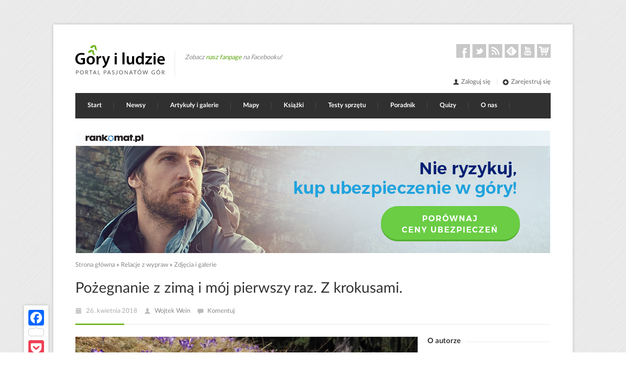

--- FILE ---
content_type: text/html; charset=utf-8
request_url: https://goryiludzie.pl/2018/04/pozegnanie-z-zima-i-moj-pierwszy-raz-z-krokusami.html
body_size: 17455
content:

<!DOCTYPE html>
<html lang="pl" dir="ltr"  prefix="content: http://purl.org/rss/1.0/modules/content/ dc: http://purl.org/dc/terms/ foaf: http://xmlns.com/foaf/0.1/ rdfs: http://www.w3.org/2000/01/rdf-schema# sioc: http://rdfs.org/sioc/ns# sioct: http://rdfs.org/sioc/types# skos: http://www.w3.org/2004/02/skos/core# xsd: http://www.w3.org/2001/XMLSchema# schema: http://schema.org/">

<head>
  <meta property="fb:app_id" content="1476693779314393" />
<meta http-equiv="Content-Type" content="text/html; charset=utf-8" />
<link rel="shortcut icon" href="https://goryiludzie.pl/sites/default/files/ikona_0.ico" type="image/vnd.microsoft.icon" />
<meta name="viewport" content="width=device-width, initial-scale=1" />
<meta name="description" content="Autor: Wojtek Wein. Przełom marca i kwietnia, czas kiedy górskie doliny i hale mienią się fioletem tysięcy krokusów. Okres kiedy tyle samo turystów wybiera się w góry by podziwiać dywany tychże kwiatów. Czas próby i charakteru dla tych, którzy owy tłum - chcąc czy nie chcąc - współtworzą. Czy diabeł naprawdę taki straszny jak go malują?" />
<meta name="generator" content="Drupal 7 (http://drupal.org)" />
<link rel="canonical" href="https://idealbonieide.com/2018/04/11/nieporadnik-krokusowy/" />
<link rel="shortlink" href="https://goryiludzie.pl/node/1854" />
<meta property="og:site_name" content="Góry i ludzie" />
<meta property="og:type" content="article" />
<meta property="og:url" content="https://goryiludzie.pl/2018/04/pozegnanie-z-zima-i-moj-pierwszy-raz-z-krokusami.html" />
<meta property="og:title" content="Pożegnanie z zimą i mój pierwszy raz. Z krokusami." />
<meta property="og:description" content="Przełom marca i kwietnia, czas kiedy górskie doliny i hale mienią się fioletem tysięcy krokusów. Okres kiedy tyle samo turystów wybiera się w góry by podziwiać dywany tychże kwiatów. Czas próby i charakteru dla tych, którzy owy tłum - chcąc czy nie chcąc - współtworzą. Czy diabeł naprawdę taki straszny jak go malują?" />
<meta property="og:updated_time" content="2018-04-28T12:48:49+02:00" />
<meta property="og:image" content="https://goryiludzie.pl/sites/default/files/styles/facebook_link/public/atoms/image/covers/p1010737.jpg?itok=TXIvKefb" />
<meta property="og:image:width" content="800" />
<meta property="og:image:height" content="417" />
<meta property="article:published_time" content="2018-04-26T21:34:00+02:00" />
<meta property="article:modified_time" content="2018-04-28T12:48:49+02:00" />
  <title>Pożegnanie z zimą i mój pierwszy raz. Z krokusami. | Góry i ludzie</title>
  <link type="text/css" rel="stylesheet" href="https://goryiludzie.pl/sites/default/files/css/css_xE-rWrJf-fncB6ztZfd2huxqgxu4WO-qwma6Xer30m4.css" media="all" />
<link type="text/css" rel="stylesheet" href="https://goryiludzie.pl/sites/default/files/css/css_bgQpGAHDMekvOHz6spFiUlFwMVifsD9uNkBlZxXymYM.css" media="screen" />
<link type="text/css" rel="stylesheet" href="https://goryiludzie.pl/sites/default/files/css/css_9d2ZOSKMQ-7rRS0W5GCOgqymW4XBICT7tzwlE4Lm1Qo.css" media="all" />
<link type="text/css" rel="stylesheet" href="https://goryiludzie.pl/sites/default/files/css/css_K_O4VZm4txZ3xWpnWGn-fdMtbh6YODl0WCyTX3Pz8ns.css" media="all" />
<link type="text/css" rel="stylesheet" href="https://goryiludzie.pl/sites/default/files/css/css_SRj8w362Vd6qTGUvHpS6gLc7C5b6Gf4PL1WutmlDh3E.css" media="all" />
  <script type="text/javascript" src="//ajax.googleapis.com/ajax/libs/jquery/1.7.2/jquery.min.js"></script>
<script type="text/javascript">
<!--//--><![CDATA[//><!--
window.jQuery || document.write("<script src='/sites/all/modules/contrib/jquery_update/replace/jquery/1.7/jquery.min.js'>\x3C/script>")
//--><!]]>
</script>
<script type="text/javascript" src="https://goryiludzie.pl/sites/default/files/js/js_Hfha9RCTNm8mqMDLXriIsKGMaghzs4ZaqJPLj2esi7s.js"></script>
<script type="text/javascript" src="https://goryiludzie.pl/sites/default/files/js/js_ezySUCk4nv6zMSgjlG3RyDDEpoGeqfA9d7-8BolGj-8.js"></script>
<script type="text/javascript" src="https://goryiludzie.pl/sites/default/files/js/js_oiqp22FpyurTm509ncW0YH2rNJKm-qiaGFYPMY7286g.js"></script>
<script type="text/javascript" src="https://goryiludzie.pl/sites/default/files/js/js_Z_IeM8AYVmZorEp_4s4BgBUIG8jujKYO-G_FfgSz1-0.js"></script>
<script type="text/javascript" src="https://www.googletagmanager.com/gtag/js?id=G-M58E3PJ97Y"></script>
<script type="text/javascript">
<!--//--><![CDATA[//><!--
window.dataLayer = window.dataLayer || [];function gtag(){dataLayer.push(arguments)};gtag("js", new Date());gtag("set", "developer_id.dMDhkMT", true);gtag("config", "G-M58E3PJ97Y", {"":"Relacje z wypraw, Zdj\u0119cia i galerie","groups":"default","anonymize_ip":true});
//--><!]]>
</script>
<script type="text/javascript" src="https://goryiludzie.pl/sites/default/files/js/js_2b2iVox9GK_V31vJI8sTBwfp_nFHu_h58ZCadc3A7GE.js"></script>
<script type="text/javascript">
<!--//--><![CDATA[//><!--

            var a2a_config = a2a_config || {};
            a2a_config.locale = "pl";
        a2a_config.linkurl = "https://goryiludzie.pl/2018/04/pozegnanie-z-zima-i-moj-pierwszy-raz-z-krokusami.html";a2a_config.custom_services = [
                ["Komentuj",
                    "#komentarze",
                    "/sites/all/themes/centum/images/comment.png"
                ]
            ];
//--><!]]>
</script>
<script type="text/javascript" src="https://goryiludzie.pl/sites/default/files/js/js_KcO2mpgmQp71wBpqfWkzhYt1qxdqtgXsTfhFFCSgoIs.js"></script>
<script type="text/javascript" src="https://goryiludzie.pl/sites/default/files/js/js_WxBMtyX2hQBr3wLte1p-nphvy0Cj9897VDRwNS4H-u0.js"></script>
<script type="text/javascript">
<!--//--><![CDATA[//><!--
jQuery.extend(Drupal.settings, {"basePath":"\/","pathPrefix":"","setHasJsCookie":0,"ajaxPageState":{"theme":"centum","theme_token":"Yb92QJZwj_r51p7ylkd3p-a3gwixDjRJq45ST1nbFhE","jquery_version":"1.7","js":{"0":1,"sites\/all\/modules\/contrib\/eu_cookie_compliance\/js\/eu_cookie_compliance.min.js":1,"\/\/ajax.googleapis.com\/ajax\/libs\/jquery\/1.7.2\/jquery.min.js":1,"1":1,"misc\/jquery-extend-3.4.0.js":1,"misc\/jquery-html-prefilter-3.5.0-backport.js":1,"misc\/jquery.once.js":1,"misc\/drupal.js":1,"sites\/all\/modules\/contrib\/eu_cookie_compliance\/js\/jquery.cookie-1.4.1.min.js":1,"sites\/all\/libraries\/postscribe\/postscribe.min.js":1,"sites\/all\/libraries\/slicknav\/dist\/jquery.slicknav.min.js":1,"sites\/all\/libraries\/enquire\/dist\/enquire.min.js":1,"misc\/ajax.js":1,"sites\/all\/modules\/contrib\/jquery_update\/js\/jquery_update.js":1,"sites\/all\/modules\/custom\/gilceneo\/js\/ceneo.min.js":1,"sites\/all\/modules\/custom\/gilscald\/js\/gilscald.min.js":1,"public:\/\/languages\/pl_boUbQFlxTcLCOWRBnIkL5Y5YSgl11qwI75MPOFDD2qY.js":1,"sites\/all\/libraries\/colorbox\/jquery.colorbox-min.js":1,"sites\/all\/modules\/contrib\/colorbox\/js\/colorbox.js":1,"sites\/all\/modules\/contrib\/colorbox\/styles\/default\/colorbox_style.js":1,"sites\/all\/modules\/contrib\/colorbox\/js\/colorbox_load.js":1,"sites\/all\/modules\/contrib\/colorbox\/js\/colorbox_inline.js":1,"sites\/all\/modules\/contrib\/scald\/modules\/providers\/scald_image\/scald_image.js":1,"sites\/all\/modules\/custom\/gilfb\/js\/embed.min.js":1,"sites\/all\/modules\/contrib\/disqus\/disqus.js":1,"sites\/all\/modules\/contrib\/google_analytics\/googleanalytics.js":1,"https:\/\/www.googletagmanager.com\/gtag\/js?id=G-M58E3PJ97Y":1,"2":1,"sites\/all\/modules\/custom\/gilad\/js\/rad_rev.min.js":1,"3":1,"sites\/all\/libraries\/colorbox\/i18n\/jquery.colorbox-pl.js":1,"misc\/progress.js":1,"sites\/all\/modules\/custom\/gilad\/js\/rad.min.js":1,"sites\/all\/modules\/contrib\/colorbox_node\/colorbox_node.js":1,"sites\/all\/themes\/centum\/js\/responsive.min.js":1,"sites\/all\/themes\/centum\/js\/custom.min.js":1},"css":{"modules\/system\/system.base.css":1,"modules\/system\/system.menus.css":1,"modules\/system\/system.messages.css":1,"modules\/system\/system.theme.css":1,"sites\/all\/themes\/centum\/css\/rad.css":1,"sites\/all\/modules\/contrib\/simplenews\/simplenews.css":1,"sites\/all\/modules\/contrib\/colorbox_node\/colorbox_node.css":1,"modules\/field\/theme\/field.css":1,"sites\/all\/modules\/contrib\/logintoboggan\/logintoboggan.css":1,"sites\/all\/modules\/contrib\/scald\/modules\/fields\/mee\/css\/editor-global.css":1,"modules\/node\/node.css":1,"modules\/user\/user.css":1,"sites\/all\/modules\/contrib\/views\/css\/views.css":1,"sites\/all\/modules\/contrib\/ckeditor\/css\/ckeditor.css":1,"sites\/all\/modules\/contrib\/colorbox\/styles\/default\/colorbox_style.css":1,"sites\/all\/modules\/contrib\/ctools\/css\/ctools.css":1,"sites\/all\/modules\/contrib\/panels\/css\/panels.css":1,"sites\/all\/themes\/centum\/layouts\/3plus1\/..\/..\/css\/3plus1.css":1,"sites\/all\/modules\/contrib\/eu_cookie_compliance\/css\/eu_cookie_compliance.css":1,"public:\/\/ctools\/css\/cc7f167e936e0375567d5c70b4162805.css":1,"sites\/all\/themes\/centum\/css\/base.css":1,"sites\/all\/themes\/centum\/css\/skeleton.css":1,"sites\/all\/themes\/centum\/css\/style.css":1,"sites\/all\/themes\/centum\/css\/fonts\/LatoLatin\/LatoLatin-Regular.css":1,"sites\/all\/themes\/centum\/css\/fonts\/LatoLatin\/LatoLatin-Bold.css":1,"sites\/all\/themes\/centum\/css\/blocks.css":1,"sites\/all\/themes\/centum\/css\/views.css":1,"sites\/all\/themes\/centum\/css\/panels.css":1,"sites\/all\/themes\/centum\/css\/scald.css":1,"sites\/all\/themes\/centum\/css\/shortcodes.css":1,"sites\/all\/themes\/centum\/css\/node.css":1,"sites\/all\/themes\/centum\/css\/fields.css":1,"sites\/all\/themes\/centum\/css\/slicknav\/slicknav.css":1}},"colorbox":{"transition":"elastic","speed":"350","opacity":"0.85","slideshow":false,"slideshowAuto":true,"slideshowSpeed":"2500","slideshowStart":"start slideshow","slideshowStop":"stop slideshow","current":"{current} z {total}","previous":"\u00ab nast\u0119pne","next":"Poprzednie \u00bb","close":"Zamknij","overlayClose":true,"returnFocus":true,"maxWidth":"98%","maxHeight":"98%","initialWidth":"300","initialHeight":"250","fixed":true,"scrolling":false,"mobiledetect":false,"mobiledevicewidth":"300px","file_public_path":"\/sites\/default\/files","specificPagesDefaultValue":"admin*\nimagebrowser*\nimg_assist*\nimce*\nnode\/add\/*\nnode\/*\/edit\nprint\/*\nprintpdf\/*\nsystem\/ajax\nsystem\/ajax\/*"},"disqus":{"domain":"goryiludzie","url":"https:\/\/goryiludzie.pl\/2018\/04\/pozegnanie-z-zima-i-moj-pierwszy-raz-z-krokusami.html","title":"Po\u017cegnanie z zim\u0105 i m\u00f3j pierwszy raz. Z krokusami. ","identifier":"node\/1854","language":"pl"},"eu_cookie_compliance":{"cookie_policy_version":"1.0.0","popup_enabled":1,"popup_agreed_enabled":0,"popup_hide_agreed":1,"popup_clicking_confirmation":1,"popup_scrolling_confirmation":0,"popup_html_info":"\u003Cdiv class=\u0022eu-cookie-compliance-banner eu-cookie-compliance-banner-info eu-cookie-compliance-banner--default\u0022\u003E\n  \u003Cdiv class=\u0022popup-content info\u0022\u003E\n        \u003Cdiv id=\u0022popup-text\u0022\u003E\n      \u003Cp\u003EPortal \u003Cem\u003EG\u00f3ry i Ludzie\u003C\/em\u003E \u003Cstrong\u003Eu\u017cywa ciasteczek\u003C\/strong\u003E w celach statystycznych oraz do obs\u0142ugi kont u\u017cytkownik\u00f3w. Klikni\u0119cie dowolnego linku na tej stronie oznacza zgod\u0119 na warunki naszej \u003Cstrong\u003E\u003Ca href=\u0022\/polityka-prywatnosci\u0022\u003Epolityki prywatno\u015bci\u003C\/a\u003E\u003C\/strong\u003E.\u003C\/p\u003E              \u003Cbutton type=\u0022button\u0022 class=\u0022find-more-button eu-cookie-compliance-more-button\u0022\u003EWi\u0119cej informacji\u003C\/button\u003E\n          \u003C\/div\u003E\n    \n    \u003Cdiv id=\u0022popup-buttons\u0022 class=\u0022\u0022\u003E\n            \u003Cbutton type=\u0022button\u0022 class=\u0022agree-button eu-cookie-compliance-default-button\u0022\u003EZgadzam si\u0119\u003C\/button\u003E\n          \u003C\/div\u003E\n  \u003C\/div\u003E\n\u003C\/div\u003E","use_mobile_message":false,"mobile_popup_html_info":"\u003Cdiv class=\u0022eu-cookie-compliance-banner eu-cookie-compliance-banner-info eu-cookie-compliance-banner--default\u0022\u003E\n  \u003Cdiv class=\u0022popup-content info\u0022\u003E\n        \u003Cdiv id=\u0022popup-text\u0022\u003E\n      \u003Ch2\u003EWe use cookies on this site to enhance your user experience\u003C\/h2\u003E\u003Cp\u003EBy tapping the Accept button, you agree to us doing so.\u003C\/p\u003E              \u003Cbutton type=\u0022button\u0022 class=\u0022find-more-button eu-cookie-compliance-more-button\u0022\u003EWi\u0119cej informacji\u003C\/button\u003E\n          \u003C\/div\u003E\n    \n    \u003Cdiv id=\u0022popup-buttons\u0022 class=\u0022\u0022\u003E\n            \u003Cbutton type=\u0022button\u0022 class=\u0022agree-button eu-cookie-compliance-default-button\u0022\u003EZgadzam si\u0119\u003C\/button\u003E\n          \u003C\/div\u003E\n  \u003C\/div\u003E\n\u003C\/div\u003E\n","mobile_breakpoint":768,"popup_html_agreed":"\u003Cdiv\u003E\n  \u003Cdiv class=\u0022popup-content agreed\u0022\u003E\n    \u003Cdiv id=\u0022popup-text\u0022\u003E\n      \u003Cp\u003EDzi\u0119kujemy za zaakceptowanie naszej polityki prywatno\u015bci! W ka\u017cdej chwili mo\u017cesz zapozna\u0107 si\u0119 z ni\u0105 poprzez odno\u015bnik w stopce strony. Powiadomimy Ci\u0119 o ewentualnych zmianach w jej tre\u015bci.\u003C\/p\u003E    \u003C\/div\u003E\n    \u003Cdiv id=\u0022popup-buttons\u0022\u003E\n      \u003Cbutton type=\u0022button\u0022 class=\u0022hide-popup-button eu-cookie-compliance-hide-button\u0022\u003EUkryj\u003C\/button\u003E\n              \u003Cbutton type=\u0022button\u0022 class=\u0022find-more-button eu-cookie-compliance-more-button-thank-you\u0022 \u003EWi\u0119cej informacji\u003C\/button\u003E\n          \u003C\/div\u003E\n  \u003C\/div\u003E\n\u003C\/div\u003E","popup_use_bare_css":false,"popup_height":"auto","popup_width":"100%","popup_delay":1000,"popup_link":"\/polityka-prywatnosci","popup_link_new_window":1,"popup_position":null,"fixed_top_position":true,"popup_language":"pl","store_consent":false,"better_support_for_screen_readers":0,"reload_page":0,"domain":"goryiludzie.pl","domain_all_sites":null,"popup_eu_only_js":0,"cookie_lifetime":100,"cookie_session":false,"disagree_do_not_show_popup":0,"method":"default","allowed_cookies":"","withdraw_markup":"\u003Cbutton type=\u0022button\u0022 class=\u0022eu-cookie-withdraw-tab\u0022\u003EPrivacy settings\u003C\/button\u003E\n\u003Cdiv class=\u0022eu-cookie-withdraw-banner\u0022\u003E\n  \u003Cdiv class=\u0022popup-content info\u0022\u003E\n    \u003Cdiv id=\u0022popup-text\u0022\u003E\n      \u003Ch2\u003EWe use cookies on this site to enhance your user experience\u003C\/h2\u003E\u003Cp\u003EYou have given your consent for us to set cookies.\u003C\/p\u003E    \u003C\/div\u003E\n    \u003Cdiv id=\u0022popup-buttons\u0022\u003E\n      \u003Cbutton type=\u0022button\u0022 class=\u0022eu-cookie-withdraw-button\u0022\u003EWithdraw consent\u003C\/button\u003E\n    \u003C\/div\u003E\n  \u003C\/div\u003E\n\u003C\/div\u003E\n","withdraw_enabled":false,"withdraw_button_on_info_popup":0,"cookie_categories":[],"cookie_categories_details":[],"enable_save_preferences_button":1,"cookie_name":"","cookie_value_disagreed":"0","cookie_value_agreed_show_thank_you":"1","cookie_value_agreed":"2","containing_element":"body","automatic_cookies_removal":true,"close_button_action":"close_banner"},"googleanalytics":{"account":["G-M58E3PJ97Y"],"trackOutbound":1,"trackMailto":1,"trackDownload":1,"trackDownloadExtensions":"7z|aac|arc|arj|asf|asx|avi|bin|csv|doc(x|m)?|dot(x|m)?|exe|flv|gif|gz|gzip|hqx|jar|jpe?g|js|mp(2|3|4|e?g)|mov(ie)?|msi|msp|pdf|phps|png|ppt(x|m)?|pot(x|m)?|pps(x|m)?|ppam|sld(x|m)?|thmx|qtm?|ra(m|r)?|sea|sit|tar|tgz|torrent|txt|wav|wma|wmv|wpd|xls(x|m|b)?|xlt(x|m)|xlam|xml|z|zip","trackColorbox":1},"colorbox_node":{"width":"1024px","height":"768px"}});
//--><!]]>
</script>

  <link rel="alternate" type="application/rss+xml" title="Góry i Ludzie - opublikowane artykuły" href="/rss/najnowsze"/>

</head>
<body class="frontend html not-front not-logged-in no-sidebars page-node page-node- page-node-1854 node-type-article page-content page-article" >
<div id="skip-link">
  <a href="#content" class="element-invisible element-focusable">Przejdź do treści</a>
</div>

<!-- Wrapper Start -->
<div id="wrapper">

  <!-- 960 Container -->
  <div class="container ie-dropdown-fix">

    <!-- Header -->
    <div id="header">

      <!-- Logo -->
      <div class="eleven columns">
                  <div id="logo">
                          <a href="/" title="Przejdź do strony głównej"><img src="https://goryiludzie.pl/sites/all/themes/centum/images/logo.svg" alt="Góry i ludzie"/></a>
                            <div id="fanpage-likes">
                <div class="disclaimer">Zobacz
                  <a href="https://facebook.com/w.gorach">nasz fanpage</a> na Facebooku!
                </div>
                <div class="a2a_kit a2a_default_style" data-a2a-url="https://facebook.com/w.gorach">
                  <a class="a2a_button_facebook_like"></a></div>
              </div>
            <div class="clear"></div>
          </div>
              </div>

      <!-- Social / Contact -->
      <div class="five columns">


        <!-- Social Icons -->
        <ul class="social-icons">

                      <li class="facebook">
              <a href="https://www.facebook.com/w.gorach" title="Facebook">Facebook</a>
            </li>
          
                      <li class="twitter">
              <a href="https://twitter.com/w_gorach" title="Twitter">Twitter</a>
            </li>
          
                      <li class="rss"><a href="/rss/najnowsze" title="RSS">RSS</a>
            </li>
          
                      <li class="feedly">
              <a href="https://feedly.com/i/subscription/feed%2Fhttps%3A%2F%2Fgoryiludzie.pl%2Frss%2Fnajnowsze" title="Feedly">Feedly</a></li>
          
                      <li class="youtube">
              <a href="https://www.youtube.com/user/WGorach" title="YouTube">Youtube</a>
            </li>
          
                      <li class="shop">
              <a href="http://sklepwgorach.pl" title="Sklep W Górach">Sklep</a>
            </li>
          
        </ul>

        <div class="clear"></div>

        <!-- Contact Details -->
        <div id="contact-details">
          <ul>
                          <li>
                <a href="/user/login"><i class="mini-ico-user"></i>Zaloguj się</a>
              </li>
              <li>
                <a href="/user/register"><i class="mini-ico-plus-sign"></i>Zarejestruj się</a>
              </li>
                      </ul>
        </div>

      </div>

    </div>
    <!-- Header / End -->

    <!-- Navigation -->
    <div class="sixteen columns">


      <div id="navigation" class="slickmenu-hide">
                  <ul id="nav"  class="nav_simple sf-menu main-menu sf-horizontal sf-style-none sf-total-items-9 sf-parent-items-4 sf-single-items-5"><li id="menu-237-1" class="first odd sf-item-1 sf-depth-1 mainMenu sf-no-children"><a href="/" title="" class="sf-depth-1 ">Start</a></li><li id="menu-1747-1" class="middle even sf-item-2 sf-depth-1 sf-total-children-3 sf-parent-children-0 sf-single-children-3 mainMenu parent menuparent has-dropdown"><a href="/newsy/wszystkie" title="" class="sf-depth-1  mainMenu parent menuparent has-dropdown">Newsy</a><ul class="dropdown"><li id="menu-1749-1" class="first odd sf-item-1 sf-depth-2 mainMenu sf-no-children"><a href="/newsy/wszystkie" title="" class="sf-depth-2 ">Wszystkie</a></li><li id="menu-1748-1" class="middle even sf-item-2 sf-depth-2 mainMenu sf-no-children"><a href="/newsy" title="" class="sf-depth-2 ">Wyróżnione</a></li><li id="menu-1838-1" class="last odd sf-item-3 sf-depth-2 mainMenu sf-no-children"><a href="/newsy/dodaj" class="sf-depth-2 ">Dodaj news</a></li></ul></li><li id="menu-1244-1" class="middle odd sf-item-3 sf-depth-1 sf-total-children-4 sf-parent-children-0 sf-single-children-4 mainMenu parent menuparent has-dropdown"><a href="/wyroznione" title="" class="sf-depth-1  mainMenu parent menuparent has-dropdown">Artykuły i galerie</a><ul class="dropdown"><li id="menu-1245-1" class="first odd sf-item-1 sf-depth-2 mainMenu sf-no-children"><a href="/wyroznione" title="" class="sf-depth-2 ">Wyróżnione</a></li><li id="menu-559-1" class="middle even sf-item-2 sf-depth-2 mainMenu sf-no-children"><a href="/scianka" title="" class="sf-depth-2 ">Wszystkie na Ściance</a></li><li id="menu-566-1" class="middle odd sf-item-3 sf-depth-2 mainMenu sf-no-children"><a href="/kategorie" class="sf-depth-2 ">Kategorie</a></li><li id="menu-936-1" class="last even sf-item-4 sf-depth-2 mainMenu sf-no-children"><a href="/nasi-autorzy" title="" class="sf-depth-2 ">Ranking Autorów</a></li></ul></li><li id="menu-1224-1" class="middle even sf-item-4 sf-depth-1 mainMenu sf-no-children"><a href="/mapy-online" title="" class="sf-depth-1 ">Mapy</a></li><li id="menu-1586-1" class="middle odd sf-item-5 sf-depth-1 mainMenu sf-no-children"><a href="/ksiazki" title="" class="sf-depth-1 ">Książki</a></li><li id="menu-1680-1" class="middle even sf-item-6 sf-depth-1 mainMenu sf-no-children"><a href="/kategorie/recenzje-sprzetu" title="" class="sf-depth-1 ">Testy sprzętu</a></li><li id="menu-1607-1" class="middle odd sf-item-7 sf-depth-1 sf-total-children-6 sf-parent-children-2 sf-single-children-4 mainMenu parent menuparent has-dropdown"><a href="/poradnik" class="sf-depth-1  mainMenu parent menuparent has-dropdown">Poradnik</a><ul class="dropdown"><li id="menu-1613-1" class="first odd sf-item-1 sf-depth-2"><a href="/poradnik/loty" class="sf-depth-2 ">Jak tanio latać?</a></li><li id="menu-1605-1" class="middle even sf-item-2 sf-depth-2 mainMenu sf-no-children"><a href="/poradnik/noclegi" class="sf-depth-2 ">Jak znaleźć tani nocleg?</a></li><li id="menu-1604-1" class="middle odd sf-item-3 sf-depth-2 mainMenu sf-no-children"><a href="/poradnik/ubezpieczenia" class="sf-depth-2 ">Jak kupić ubezpieczenie w góry?</a></li><li id="menu-1315-1" class="middle even sf-item-4 sf-depth-2 mainMenu sf-no-children"><a href="/poradnik/pogoda" class="sf-depth-2 ">Jak sprawdzać prognozę pogody?</a></li><li id="menu-1311-1" class="middle odd sf-item-5 sf-depth-2"><a href="/poradnik/co-spakowac" class="sf-depth-2 ">Co spakować?</a></li><li id="menu-1839-1" class="last even sf-item-6 sf-depth-2 mainMenu sf-no-children"><a href="/poradnik/zima" class="sf-depth-2 ">Góry zimą</a></li></ul></li><li id="menu-1683-1" class="middle even sf-item-8 sf-depth-1 mainMenu sf-no-children"><a href="/quizy" class="sf-depth-1 ">Quizy</a></li><li id="menu-519-1" class="last odd sf-item-9 sf-depth-1 sf-total-children-10 sf-parent-children-1 sf-single-children-9 mainMenu parent menuparent has-dropdown"><a href="/o-nas" class="sf-depth-1  mainMenu parent menuparent has-dropdown">O nas</a><ul class="dropdown"><li id="menu-942-1" class="first odd sf-item-1 sf-depth-2 mainMenu sf-no-children"><a href="/o-nas" title="" class="sf-depth-2 ">O nas</a></li><li id="menu-1841-1" class="middle even sf-item-2 sf-depth-2 mainMenu sf-no-children"><a href="/o-nas/zareklamuj-sie-w-portalu" class="sf-depth-2 ">Zareklamuj się w naszym portalu</a></li><li id="menu-1961-1" class="middle odd sf-item-3 sf-depth-2"><a href="/konkursy" class="sf-depth-2 ">Nasze konkursy</a></li><li id="menu-938-1" class="middle even sf-item-4 sf-depth-2 mainMenu sf-no-children"><a href="/o-nas/dla-czytelnikow" class="sf-depth-2 ">Dla czytelników</a></li><li id="menu-1208-1" class="middle odd sf-item-5 sf-depth-2 mainMenu sf-no-children"><a href="/o-nas/dla-autorow" class="sf-depth-2 ">Dla autorów</a></li><li id="menu-1246-1" class="middle even sf-item-6 sf-depth-2 mainMenu sf-no-children"><a href="/o-nas/dla-fotografow" class="sf-depth-2 ">Dla fotografów</a></li><li id="menu-949-1" class="middle odd sf-item-7 sf-depth-2 mainMenu sf-no-children"><a href="/o-nas/dla-prasy" class="sf-depth-2 ">Dla prasy</a></li><li id="menu-1621-1" class="middle even sf-item-8 sf-depth-2 mainMenu sf-no-children"><a href="/nasze-logo-i-bannerki" class="sf-depth-2 ">Nasze logo i bannerki</a></li><li id="menu-1226-1" class="middle odd sf-item-9 sf-depth-2 mainMenu sf-no-children"><a href="/pomoc" class="sf-depth-2 ">Pomoc – FAQ</a></li><li id="menu-941-1" class="last even sf-item-10 sf-depth-2 mainMenu sf-no-children"><a href="/kontakt" class="sf-depth-2 ">Kontakt</a></li></ul></li></ul>              </div>
      <div class="clear"></div>

    </div>
    <!-- Navigation / End -->

  </div>
  <!-- 960 Container / End -->

  
      <div class="container">
      <div class="sixteen columns">
        <section class="undermenu">
          <h2 class="element-invisible">Polecamy</h2>
            <div class="region region-undermenu">
    <div id="block-gilad-horizontal-rad" class="block block-gilad">

    
  <div class="content">
    <div class="horizontal-rad rad rad-loading" id="horizontal"> 
  <div class="ajax-progress"><div class="throbber"></div>Wczytuję...</div>
</div>  </div>
</div>
  </div>
        </section>
      </div>
    </div>
  
      <div class="container">

      <div class="sixteen columns">
        <div id="breadcrumb"><h2 class="element-invisible">Jesteś tutaj</h2><div class="breadcrumb"><a href="/">Strona główna</a> » <a href="/kategorie/relacje-z-wypraw">Relacje z wypraw</a> » <a href="/kategorie/zdjecia-i-galerie">Zdjęcia i galerie</a></div></div>
      </div>
    </div>
  


  
    <div class="container">

      <div class="sixteen columns">

        <!-- Page Title -->
        <div id="page-title">
          <h1>Pożegnanie z zimą i mój pierwszy raz. Z krokusami.           </h1>
                      <div id="left-panel-anchor"></div>
            <div id="left-panel" class="left-panel submitted">
              <div class="a2a_kit a2a_kit_size_32 a2a_vertical_style" data-a2a-url="https://goryiludzie.pl/2018/04/pozegnanie-z-zima-i-moj-pierwszy-raz-z-krokusami.html">
                <a class="a2a_button_facebook a2a_counter"></a>
                <a class="a2a_button_pocket"></a>
                <a class="a2a_button_wykop"></a>                <a class="a2a_dd" href="https://www.addtoany.com/share"></a>
                <a href="#komentarze"><img src="/sites/all/themes/centum/images/comment.png" alt="Komentuj"/></a>
                              </div>
            </div>

            
              <div class="post-meta submitted">
                <span class="subm-date"><i class="mini-ico-calendar"></i> 26. kwietnia 2018</span>
                <span class="subm-user"><i class="mini-ico-user"></i> <a href="/ludzie/wojtek-wein">Wojtek Wein</a></span>
                <span class="subm-disq"><i class="mini-ico-comment"></i> <a href="#disqus_thread">Komentuj</a></span>
                <div class="submitted-fb">
                  <div class="a2a_kit a2a_default_style"><a class="a2a_button_facebook_like"></a></div>                </div>
              </div>

            
                    <div id="bolded-line"></div>
        </div>
        <!-- Page Title / End -->

      </div>
    </div>
    <!-- // end page title -->
  

  <!-- Content
  ================================================== -->

  <!-- 960 Container -->
  <div class="container">
    
  </div>
  <!-- 960 Container / End -->

  

  <!-- 960 Container -->
  <div class="container">

    


    
    <div id="content" class="main-content">
            <div class="container">
        <div class="sixteen columns">
      

                                                </div>
      </div>
          
      <div class="page-content">
          <div class="region region-content">
    <div id="block-system-main" class="block block-system">

    
  <div class="content">
    
<div class="panel-display panel-3plus1 clearfix"  resource="/2018/04/pozegnanie-z-zima-i-moj-pierwszy-raz-z-krokusami.html" typeof="schema:Article">

  
  <div class="panel-panel panel-col-content twelve columns">
    <div class="inside"><div class="panel-pane pane-node-content pane-article-content pane-type-content"  >
  
      
  
  <div class="pane-content">
    
<div lang="pl" id="node-1854" class="post post-page  node node-article node-promoted clearfix" about="/2018/04/pozegnanie-z-zima-i-moj-pierwszy-raz-z-krokusami.html" typeof="schema:Article">

  <div >
    <div class="post-title">
      
      
      <span property="schema:name" content="Pożegnanie z zimą i mój pierwszy raz. Z krokusami. " class="rdf-meta element-hidden"></span>    </div>

    <div class="post-description">
      
  <div class="field field-name-field-cover field-type-image field-label-hidden" typeof="schema:ImageObject" property="schema:image">
    <div class="field-items">
      <div class="field-item">
                  <img src="https://goryiludzie.pl/sites/default/files/styles/slider_cover/public/atoms/image/covers/p1010737.jpg?itok=l_lY9ERI&amp;c=37c67fd82b614dd8500240e95d85d7a7" alt="Okładka" />                </div>
            <span property="schema:url" content="https://goryiludzie.pl/sites/default/files/atoms/image/covers/p1010737.jpg" class="rdf-meta element-hidden"></span><span property="schema:height" content="3300" class="rdf-meta element-hidden"></span><span property="schema:width" content="4608" class="rdf-meta element-hidden"></span>    </div>
  </div>
<span property="schema:name" content="Pożegnanie z zimą i mój pierwszy raz. Z krokusami. " class="rdf-meta element-hidden"></span><span property="schema:headline" content="Przełom marca i kwietnia, czas kiedy górskie doliny i hale mienią się fioletem tysięcy krokusó" class="rdf-meta element-hidden"></span><span property="schema:datePublished" content="2018-04-26T21:34:00+0200" class="rdf-meta element-hidden"></span><div class="rdf-meta element-hidden" property="schema:publisher schema:author" resource="/ludzie/wojtek-wein" typeof="schema:Organization"><span property="schema:name" content="Wojtek Wein" class="rdf-meta element-hidden"></span><div class="rdf-meta element-hidden" property="schema:logo" typeof="schema:ImageObject"><span property="schema:url" content="https://goryiludzie.pl/sites/default/files/avatar/11164643_10204853122222957_2669781647486962650_n.jpg" class="rdf-meta element-hidden"></span><span property="schema:height" content="550" class="rdf-meta element-hidden"></span><span property="schema:width" content="550" class="rdf-meta element-hidden"></span></div></div><div class="field field-name-body field-type-text-with-summary field-label-hidden"><div class="field-items"><div class="field-item even" property="schema:articleBody"><p><strong>Z roku na rok turystów pragnących podziwiać krokusowe polany przybywa w tempie ekspresowym. Do tej pory coroczne szaleństwo obserwowałem z daleka, nierzadko śmieszkując z dzikich tłumów zalewających Tatry. Jakaś część mnie jednak cicho wołała <em>"Hej, kolego nie bądź taki do przodu, też byś pewnie chętnie się tam pojawił".</em> Wołanie to w tym roku było tak silne, że nie pozostawało nic innego jak mu ulec i samemu udać się na południe. Zmierzyć się z wszystkimi legendami o <em>Chochołowskich</em> krokusach :)</strong></p>

<p></p>

<div class="dnd-widget-wrapper context-content_full type-image"><div class="dnd-atom-rendered"><!-- scald=15653:content_full -->
<div lang="pl" id="atom-15653" class="atom scald-atom" typeof="schema:ImageObject" resource="/atom/15653" property="schema:image">
  <div >
    
<div class="scald-author-license"><div class="field field-name-scald-authors field-type-taxonomy-term-reference field-label-above"><div class="field-label">Autor:&nbsp;</div><div class="field-items"><div class="field-item even" property="schema:author" typeof="schema:Organization" resource="/ludzie/wojtek-wein"><a href="/ludzie/wojtek-wein" property="schema:name" rel="schema:url">Wojtek Wein</a></div></div></div></div>
  <a href="/atom/15653" class="colorbox-node colorbox-node-gallery" rel="gallery-all" title="15653">

<img src="https://goryiludzie.pl/sites/default/files/styles/content_full/public/atoms/image/2018/04/11/p1010716.jpg?itok=_UQKX_YI" width="578" height="690" alt="Krokusy." title="Krokusy." />
  </a>
<span property="schema:contentUrl" content="https://goryiludzie.pl/sites/default/files/atoms/image/2018/04/11/p1010716.jpg" class="rdf-meta element-hidden"></span><span property="schema:width" content="3456" class="rdf-meta element-hidden"></span><span property="schema:height" content="4128" class="rdf-meta element-hidden"></span><span property="schema:url" content="https://goryiludzie.pl/atom/15653" class="rdf-meta element-hidden"></span><span property="schema:name" content="Krokusy." class="rdf-meta element-hidden"></span>  </div>
</div>
<!-- END scald=15653 --></div><div class="dnd-caption-wrapper">Krokusy.</div></div>

<p>Jako wytrawny strateg podróż do <em>Zakopanego</em> rozpocząłem pociągiem... na północ, do <em>Poznania</em> :) A wszystko przez remonty w <em>Krakowie,</em> które dość mocno nabruździły w życiu skromnego blogera z <em>Leszna.</em> <strong>9 godzin</strong> w pociągu jednak odbębniłem i przed godziną szóstą byłem... w Krakowie dopiero. Tak tak, wiem, również naczytałem się, że by w <em>Chochołowskiej</em> nacieszyć się spokojem i przestrzenią to o godzinie szóstej należy pojawić się, ale już przed bramkami <strong>TPN</strong>. I wiecie co, jakkolwiek z pewnością wiele w tym prawdy to jednak <strong>BEZ PRZESADY</strong> :) Po kolei jednak.</p>

<p>6.10 to godzina pierwszego autobusu do <em>Zakopanego</em>, słonko powoli wstaje, na dworze jeszcze chłód. Z racji braku zaufania do PKP i zakładanego opóźnienia nie zakupiłem wcześniej biletu na kurs <strong>Szwagropola.</strong> Przez co dostałem po głowie bo pierwszy kurs w pełni wyprzedany i trzeba było czekać na następny :) O 6.25 jednak udaje mi się jednak zająć miejsce i ruszamy.</p>

<p>I wiecie co? <strong>Zakopianka pusta!</strong> Autobus pędzi przed siebie i jedynie postoje na wsiadanie/wysiadanie pasażerów opóźniały dotarcie do celu. Kurde, naprawdę spodziewałem się najgorszego a tymczasem wyglądało to wszystko jakby nierealnie.</p>

<p><em>"Ale, ale. Skoro Zakopianka pusta to... <strong>CI WSZYSCY LUDZIE</strong> z pewnością kłębią się już pod Chochołowską"</em> - taka myśl przebiegła mi przez głowę. Nic bardziej mylnego. Znaczy się w granicach rozsądku, bo troszkę ludzi było, ale nie były to grube tysiące jak rok temu na przykład :)</p>

<p>Przy kasach pojawiłem się tuż przed <strong>dziewiątą rano</strong> i zaprawdę powiadam Wam, w kolejce po bilet stałem tylko <strong>5 minut</strong>. Ekspresowa odprawa i można ruszać!</p>

<div class="dnd-widget-wrapper context-content_full type-image"><div class="dnd-atom-rendered"><!-- scald=15643:content_full -->
<div lang="pl" id="atom-15643" class="atom scald-atom" typeof="schema:ImageObject" resource="/atom/15643" property="schema:image">
  <div >
    
<div class="scald-author-license"><div class="field field-name-scald-authors field-type-taxonomy-term-reference field-label-above"><div class="field-label">Autor:&nbsp;</div><div class="field-items"><div class="field-item even" property="schema:author" typeof="schema:Organization" resource="/ludzie/wojtek-wein"><a href="/ludzie/wojtek-wein" property="schema:name" rel="schema:url">Wojtek Wein</a></div></div></div></div>
  <a href="/atom/15643" class="colorbox-node colorbox-node-gallery" rel="gallery-all" title="15643">

<img src="https://goryiludzie.pl/sites/default/files/styles/content_full/public/atoms/image/2018/04/11/p1010679.jpg?itok=xjwnLQIF" width="518" height="690" alt="W drodze na Polanę." title="W drodze na Polanę." />
  </a>
<span property="schema:contentUrl" content="https://goryiludzie.pl/sites/default/files/atoms/image/2018/04/11/p1010679.jpg" class="rdf-meta element-hidden"></span><span property="schema:width" content="3456" class="rdf-meta element-hidden"></span><span property="schema:height" content="4608" class="rdf-meta element-hidden"></span><span property="schema:url" content="https://goryiludzie.pl/atom/15643" class="rdf-meta element-hidden"></span><span property="schema:name" content="W drodze na Polanę." class="rdf-meta element-hidden"></span>  </div>
</div>
<!-- END scald=15643 --></div><div class="dnd-caption-wrapper">W drodze na Polanę.</div></div>

<p>A na szlaku? Cóż, luźno nie było, ale też nie trzeba było uskuteczniać slalomu. Kulturalnie za to można było wymijać wszystkich tych, którzy wolnym krokiem maszerowali przed siebie. Aż się człowiek zaczynał zastanawiać, czy te wszystkie tłumy, które rok temu widział na zdjęciach były prawdziwe - wszak pogoda na spacer była rewelacyjna a naprawdę czuło się przestrzeń... nie żeby jakąś rewelacyjnie wielką, ale jednak ;)</p>

<div class="dnd-widget-wrapper context-content_full type-image"><div class="dnd-atom-rendered"><!-- scald=15665:content_full -->
<div lang="pl" id="atom-15665" class="atom scald-atom" typeof="schema:ImageObject" resource="/atom/15665" property="schema:image">
  <div >
    
<div class="scald-author-license"><div class="field field-name-scald-authors field-type-taxonomy-term-reference field-label-above"><div class="field-label">Autor:&nbsp;</div><div class="field-items"><div class="field-item even" property="schema:author" typeof="schema:Organization" resource="/ludzie/wojtek-wein"><a href="/ludzie/wojtek-wein" property="schema:name" rel="schema:url">Wojtek Wein</a></div></div></div></div>
  <a href="/atom/15665" class="colorbox-node colorbox-node-gallery" rel="gallery-all" title="15665">

<img src="https://goryiludzie.pl/sites/default/files/styles/content_full/public/atoms/image/2018/04/11/p1010688.jpg?itok=1USF3Zni" width="690" height="522" alt="W dolinie wiosna, wyżej wciąż zima." title="W dolinie wiosna, wyżej wciąż zima." />
  </a>
<span property="schema:contentUrl" content="https://goryiludzie.pl/sites/default/files/atoms/image/2018/04/11/p1010688.jpg" class="rdf-meta element-hidden"></span><span property="schema:width" content="3392" class="rdf-meta element-hidden"></span><span property="schema:height" content="2568" class="rdf-meta element-hidden"></span><span property="schema:url" content="https://goryiludzie.pl/atom/15665" class="rdf-meta element-hidden"></span><span property="schema:name" content="W dolinie wiosna, wyżej wciąż zima." class="rdf-meta element-hidden"></span>  </div>
</div>
<!-- END scald=15665 --></div><div class="dnd-caption-wrapper">W dolinie wiosna, wyżej wciąż zima.</div></div>

<div class="dnd-widget-wrapper context-content_full type-image"><div class="dnd-atom-rendered"><!-- scald=15647:content_full -->
<div lang="pl" id="atom-15647" class="atom scald-atom" typeof="schema:ImageObject" resource="/atom/15647" property="schema:image">
  <div >
    
<div class="scald-author-license"><div class="field field-name-scald-authors field-type-taxonomy-term-reference field-label-above"><div class="field-label">Autor:&nbsp;</div><div class="field-items"><div class="field-item even" property="schema:author" typeof="schema:Organization" resource="/ludzie/wojtek-wein"><a href="/ludzie/wojtek-wein" property="schema:name" rel="schema:url">Wojtek Wein</a></div></div></div></div>
  <a href="/atom/15647" class="colorbox-node colorbox-node-gallery" rel="gallery-all" title="15647">

<img src="https://goryiludzie.pl/sites/default/files/styles/content_full/public/atoms/image/2018/04/11/p1010697.jpg?itok=xbotZpSZ" width="690" height="411" alt="Ludzi mało nie było, ale też nie tak przesadnie dużo." title="Ludzi mało nie było, ale też nie tak przesadnie dużo." />
  </a>
<span property="schema:contentUrl" content="https://goryiludzie.pl/sites/default/files/atoms/image/2018/04/11/p1010697.jpg" class="rdf-meta element-hidden"></span><span property="schema:width" content="4608" class="rdf-meta element-hidden"></span><span property="schema:height" content="2748" class="rdf-meta element-hidden"></span><span property="schema:url" content="https://goryiludzie.pl/atom/15647" class="rdf-meta element-hidden"></span><span property="schema:name" content="Ludzi mało nie było, ale też nie tak przesadnie dużo." class="rdf-meta element-hidden"></span>  </div>
</div>
<!-- END scald=15647 --></div><div class="dnd-caption-wrapper">Ludzi mało nie było, ale też nie tak przesadnie dużo.</div></div>

<h2><strong>Krokusie, pokaż rogi</strong></h2>

<p>Wysyp krokusów przypada zazwyczaj na przełom marca i kwietnia. Wtedy to - gdy śniegi w dolinach zazwyczaj są już wspomnieniem - fioletowe kwiaty wkraczają na scenę i zagarniają ją dla siebie. Spragnione słońca otwierają się tworząc barwne dywany, jednak przy mniej sprzyjającej pogodzie/tudzież popołudniu czy w nocy zamykają się tak jakby chroniąc przed mniej przychylnymi warunkami.</p>

<div class="dnd-widget-wrapper context-content_full type-image"><div class="dnd-atom-rendered"><!-- scald=15667:content_full -->
<div lang="pl" id="atom-15667" class="atom scald-atom" typeof="schema:ImageObject" resource="/atom/15667" property="schema:image">
  <div >
    
<div class="scald-author-license"><div class="field field-name-scald-authors field-type-taxonomy-term-reference field-label-above"><div class="field-label">Autor:&nbsp;</div><div class="field-items"><div class="field-item even" property="schema:author" typeof="schema:Organization" resource="/ludzie/wojtek-wein"><a href="/ludzie/wojtek-wein" property="schema:name" rel="schema:url">Wojtek Wein</a></div></div></div></div>
  <a href="/atom/15667" class="colorbox-node colorbox-node-gallery" rel="gallery-all" title="15667">

<img src="https://goryiludzie.pl/sites/default/files/styles/content_full/public/atoms/image/2018/04/11/p1010717.jpg?itok=Qlf_Um5w" width="690" height="508" alt="Krokusy :)" title="Krokusy :)" />
  </a>
<span property="schema:contentUrl" content="https://goryiludzie.pl/sites/default/files/atoms/image/2018/04/11/p1010717.jpg" class="rdf-meta element-hidden"></span><span property="schema:width" content="2736" class="rdf-meta element-hidden"></span><span property="schema:height" content="2016" class="rdf-meta element-hidden"></span><span property="schema:url" content="https://goryiludzie.pl/atom/15667" class="rdf-meta element-hidden"></span><span property="schema:name" content="Krokusy :)" class="rdf-meta element-hidden"></span>  </div>
</div>
<!-- END scald=15667 --></div><div class="dnd-caption-wrapper">Krokusy :)</div></div>

<div class="dnd-widget-wrapper context-content_full type-image"><div class="dnd-atom-rendered"><!-- scald=15650:content_full -->
<div lang="pl" id="atom-15650" class="atom scald-atom" typeof="schema:ImageObject" resource="/atom/15650" property="schema:image">
  <div >
    
<div class="scald-author-license"><div class="field field-name-scald-authors field-type-taxonomy-term-reference field-label-above"><div class="field-label">Autor:&nbsp;</div><div class="field-items"><div class="field-item even" property="schema:author" typeof="schema:Organization" resource="/ludzie/wojtek-wein"><a href="/ludzie/wojtek-wein" property="schema:name" rel="schema:url">Wojtek Wein</a></div></div></div></div>
  <a href="/atom/15650" class="colorbox-node colorbox-node-gallery" rel="gallery-all" title="15650">

<img src="https://goryiludzie.pl/sites/default/files/styles/content_full/public/atoms/image/2018/04/11/p1010737.jpg?itok=QWq1WJIG" width="690" height="494" alt="Takie dywany!" title="Takie dywany!" />
  </a>
<span property="schema:contentUrl" content="https://goryiludzie.pl/sites/default/files/atoms/image/2018/04/11/p1010737.jpg" class="rdf-meta element-hidden"></span><span property="schema:width" content="4608" class="rdf-meta element-hidden"></span><span property="schema:height" content="3300" class="rdf-meta element-hidden"></span><span property="schema:url" content="https://goryiludzie.pl/atom/15650" class="rdf-meta element-hidden"></span><span property="schema:name" content="Takie dywany!" class="rdf-meta element-hidden"></span>  </div>
</div>
<!-- END scald=15650 --></div><div class="dnd-caption-wrapper">Takie dywany!</div></div>

<div class="dnd-widget-wrapper context-content_full type-image"><div class="dnd-atom-rendered"><!-- scald=15649:content_full -->
<div lang="pl" id="atom-15649" class="atom scald-atom" typeof="schema:ImageObject" resource="/atom/15649" property="schema:image">
  <div >
    
<div class="scald-author-license"><div class="field field-name-scald-authors field-type-taxonomy-term-reference field-label-above"><div class="field-label">Autor:&nbsp;</div><div class="field-items"><div class="field-item even" property="schema:author" typeof="schema:Organization" resource="/ludzie/wojtek-wein"><a href="/ludzie/wojtek-wein" property="schema:name" rel="schema:url">Wojtek Wein</a></div></div></div></div>
  <a href="/atom/15649" class="colorbox-node colorbox-node-gallery" rel="gallery-all" title="15649">

<img src="https://goryiludzie.pl/sites/default/files/styles/content_full/public/atoms/image/2018/04/11/p1010710.jpg?itok=5ydrcn8L" width="618" height="690" alt="Trzy stadia &#039;otwarcia&#039; krokusa" title="Trzy stadia &#039;otwarcia&#039; krokusa" />
  </a>
<span property="schema:contentUrl" content="https://goryiludzie.pl/sites/default/files/atoms/image/2018/04/11/p1010710.jpg" class="rdf-meta element-hidden"></span><span property="schema:width" content="2952" class="rdf-meta element-hidden"></span><span property="schema:height" content="3296" class="rdf-meta element-hidden"></span><span property="schema:url" content="https://goryiludzie.pl/atom/15649" class="rdf-meta element-hidden"></span><span property="schema:name" content="Trzy stadia &#039;otwarcia&#039; krokusa" class="rdf-meta element-hidden"></span>  </div>
</div>
<!-- END scald=15649 --></div><div class="dnd-caption-wrapper">Trzy stadia 'otwarcia' krokusa</div></div>

<p>Niestety coraz większa ich popularność wiąże się z coraz większym niebezpieczeństwem ze strony przyjezdnych. Jakkolwiek chciałoby się wierzyć w ludzkie ogarnięcie, tak pewna część z odwiedzających w nosie ma wszystkie ostrzeżenia, prośby by kwiaty podziwiać z odpowiedniej odległości. <strong>"Ani kroku(s) dalej!"</strong> brzmi super, ale nie wszyscy potrafią czytać ze zrozumieniem i trochę osób przekraczało taśmy odgradzające od kwiatów. A potem fotka na instagrama czy fejsa... I znając życie niejedno z kapitalnych ujęć, którymi potem się zachwycamy kosztowało "życie" dziesiątków przydeptanych krokusów właśnie. Mimo to większość turystów zachowywała się z kulturą. Brawo wy!</p>

<div class="dnd-widget-wrapper context-content_full type-image"><div class="dnd-atom-rendered"><!-- scald=15640:content_full -->
<div lang="pl" id="atom-15640" class="atom scald-atom" typeof="schema:ImageObject" resource="/atom/15640" property="schema:image">
  <div >
    
<div class="scald-author-license"><div class="field field-name-scald-authors field-type-taxonomy-term-reference field-label-above"><div class="field-label">Autor:&nbsp;</div><div class="field-items"><div class="field-item even" property="schema:author" typeof="schema:Organization" resource="/ludzie/wojtek-wein"><a href="/ludzie/wojtek-wein" property="schema:name" rel="schema:url">Wojtek Wein</a></div></div></div></div>
  <a href="/atom/15640" class="colorbox-node colorbox-node-gallery" rel="gallery-all" title="15640">

<img src="https://goryiludzie.pl/sites/default/files/styles/content_full/public/atoms/image/2018/04/11/p1010747.jpg?itok=ltPQzFxz" width="690" height="518" alt="Cóż, nie wszyscy potrafili się powstrzymać..." title="Cóż, nie wszyscy potrafili się powstrzymać..." />
  </a>
<span property="schema:contentUrl" content="https://goryiludzie.pl/sites/default/files/atoms/image/2018/04/11/p1010747.jpg" class="rdf-meta element-hidden"></span><span property="schema:width" content="4608" class="rdf-meta element-hidden"></span><span property="schema:height" content="3456" class="rdf-meta element-hidden"></span><span property="schema:url" content="https://goryiludzie.pl/atom/15640" class="rdf-meta element-hidden"></span><span property="schema:name" content="Cóż, nie wszyscy potrafili się powstrzymać..." class="rdf-meta element-hidden"></span>  </div>
</div>
<!-- END scald=15640 --></div><div class="dnd-caption-wrapper">Cóż, nie wszyscy potrafili się powstrzymać...</div></div>

<div class="dnd-widget-wrapper context-content_full type-image"><div class="dnd-atom-rendered"><!-- scald=15662:content_full -->
<div lang="pl" id="atom-15662" class="atom scald-atom" typeof="schema:ImageObject" resource="/atom/15662" property="schema:image">
  <div >
    
<div class="scald-author-license"><div class="field field-name-scald-authors field-type-taxonomy-term-reference field-label-above"><div class="field-label">Autor:&nbsp;</div><div class="field-items"><div class="field-item even" property="schema:author" typeof="schema:Organization" resource="/ludzie/wojtek-wein"><a href="/ludzie/wojtek-wein" property="schema:name" rel="schema:url">Wojtek Wein</a></div></div></div></div>
  <a href="/atom/15662" class="colorbox-node colorbox-node-gallery" rel="gallery-all" title="15662">

<img src="https://goryiludzie.pl/sites/default/files/styles/content_full/public/atoms/image/2018/04/11/p1010693.jpg?itok=Zv5QE9oa" width="690" height="453" alt="No, tego..." title="No, tego..." />
  </a>
<span property="schema:contentUrl" content="https://goryiludzie.pl/sites/default/files/atoms/image/2018/04/11/p1010693.jpg" class="rdf-meta element-hidden"></span><span property="schema:width" content="4608" class="rdf-meta element-hidden"></span><span property="schema:height" content="3024" class="rdf-meta element-hidden"></span><span property="schema:url" content="https://goryiludzie.pl/atom/15662" class="rdf-meta element-hidden"></span><span property="schema:name" content="No, tego..." class="rdf-meta element-hidden"></span>  </div>
</div>
<!-- END scald=15662 --></div><div class="dnd-caption-wrapper">No, tego...</div></div>

<p> </p>

<div class="dnd-widget-wrapper context-content_full type-image"><div class="dnd-atom-rendered"><!-- scald=15659:content_full -->
<div lang="pl" id="atom-15659" class="atom scald-atom" typeof="schema:ImageObject" resource="/atom/15659" property="schema:image">
  <div >
    
<div class="scald-author-license"><div class="field field-name-scald-authors field-type-taxonomy-term-reference field-label-above"><div class="field-label">Autor:&nbsp;</div><div class="field-items"><div class="field-item even" property="schema:author" typeof="schema:Organization" resource="/ludzie/wojtek-wein"><a href="/ludzie/wojtek-wein" property="schema:name" rel="schema:url">Wojtek Wein</a></div></div></div></div>
  <a href="/atom/15659" class="colorbox-node colorbox-node-gallery" rel="gallery-all" title="15659">

<img src="https://goryiludzie.pl/sites/default/files/styles/content_full/public/atoms/image/2018/04/11/p1010750.jpg?itok=yW1v_sLQ" width="690" height="459" alt="Relaks pod schroniskiem." title="Relaks pod schroniskiem." />
  </a>
<span property="schema:contentUrl" content="https://goryiludzie.pl/sites/default/files/atoms/image/2018/04/11/p1010750.jpg" class="rdf-meta element-hidden"></span><span property="schema:width" content="4410" class="rdf-meta element-hidden"></span><span property="schema:height" content="2936" class="rdf-meta element-hidden"></span><span property="schema:url" content="https://goryiludzie.pl/atom/15659" class="rdf-meta element-hidden"></span><span property="schema:name" content="Relaks pod schroniskiem." class="rdf-meta element-hidden"></span>  </div>
</div>
<!-- END scald=15659 --></div><div class="dnd-caption-wrapper">Relaks pod schroniskiem.</div></div>

<p>Najcudowniejsze widoki czekają na nas w okolicy kaplicy na Polanie. To tam, spoglądając czy to na <em>Kominiarski Wierch</em> z jednej, czy na <em>Rakonia</em> z <em>Wołowcem</em> z drugiej strony kwiaty tworzą najładniejsze dywany. Odległe szczyty wciąż pod śnieżną perzyną niezwykle kontrastują z kolorową doliną :)</p>

<div class="dnd-widget-wrapper context-content_full type-image"><div class="dnd-atom-rendered"><!-- scald=15645:content_full -->
<div lang="pl" id="atom-15645" class="atom scald-atom" typeof="schema:ImageObject" resource="/atom/15645" property="schema:image">
  <div >
    
<div class="scald-author-license"><div class="field field-name-scald-authors field-type-taxonomy-term-reference field-label-above"><div class="field-label">Autor:&nbsp;</div><div class="field-items"><div class="field-item even" property="schema:author" typeof="schema:Organization" resource="/ludzie/wojtek-wein"><a href="/ludzie/wojtek-wein" property="schema:name" rel="schema:url">Wojtek Wein</a></div></div></div></div>
  <a href="/atom/15645" class="colorbox-node colorbox-node-gallery" rel="gallery-all" title="15645">

<img src="https://goryiludzie.pl/sites/default/files/styles/content_full/public/atoms/image/2018/04/11/img_20180407_105830.jpg?itok=jF9M9zNf" width="518" height="690" alt="No całkiem całkiem widoki ;)" title="No całkiem całkiem widoki ;)" />
  </a>
<span property="schema:contentUrl" content="https://goryiludzie.pl/sites/default/files/atoms/image/2018/04/11/img_20180407_105830.jpg" class="rdf-meta element-hidden"></span><span property="schema:width" content="2976" class="rdf-meta element-hidden"></span><span property="schema:height" content="3968" class="rdf-meta element-hidden"></span><span property="schema:url" content="https://goryiludzie.pl/atom/15645" class="rdf-meta element-hidden"></span><span property="schema:name" content="No całkiem całkiem widoki ;)" class="rdf-meta element-hidden"></span>  </div>
</div>
<!-- END scald=15645 --></div><div class="dnd-caption-wrapper">No całkiem całkiem widoki ;)</div></div>

<div class="dnd-widget-wrapper context-content_full type-image"><div class="dnd-atom-rendered"><!-- scald=15642:content_full -->
<div lang="pl" id="atom-15642" class="atom scald-atom" typeof="schema:ImageObject" resource="/atom/15642" property="schema:image">
  <div >
    
<div class="scald-author-license"><div class="field field-name-scald-authors field-type-taxonomy-term-reference field-label-above"><div class="field-label">Autor:&nbsp;</div><div class="field-items"><div class="field-item even" property="schema:author" typeof="schema:Organization" resource="/ludzie/wojtek-wein"><a href="/ludzie/wojtek-wein" property="schema:name" rel="schema:url">Wojtek Wein</a></div></div></div></div>
  <a href="/atom/15642" class="colorbox-node colorbox-node-gallery" rel="gallery-all" title="15642">

<img src="https://goryiludzie.pl/sites/default/files/styles/content_full/public/atoms/image/2018/04/11/fdfdfd.jpg?itok=YOsrP67s" width="690" height="518" alt="Kominiarski Wierch" title="Kominiarski Wierch" />
  </a>
<span property="schema:contentUrl" content="https://goryiludzie.pl/sites/default/files/atoms/image/2018/04/11/fdfdfd.jpg" class="rdf-meta element-hidden"></span><span property="schema:width" content="4608" class="rdf-meta element-hidden"></span><span property="schema:height" content="3456" class="rdf-meta element-hidden"></span><span property="schema:url" content="https://goryiludzie.pl/atom/15642" class="rdf-meta element-hidden"></span><span property="schema:name" content="Kominiarski Wierch" class="rdf-meta element-hidden"></span>  </div>
</div>
<!-- END scald=15642 --></div><div class="dnd-caption-wrapper">Kominiarski Wierch</div></div>

<p>Z biegiem czasu tłum przybiera na sile, ale da się przeżyć, naprawdę.</p>

<h2>Krokusy to nie wszystko</h2>

<p>Najlepsze jest jednak to, że to wszystko tak naprawdę może być tylko pretekstem do dalszej wędrówki. A ta jest oczywista, kierunek <em>Grześ, Rakoń</em> i może <em>Wołowiec.</em> Ucieczka przed gęstniejącymi zastępami 'krokusowców' i choć chwilowe zajrzenie do królestwa gdzie śnieg nie powiedział jeszcze ostatniego słowa ;)</p>

<div class="dnd-widget-wrapper context-content_full type-image"><div class="dnd-atom-rendered"><!-- scald=15656:content_full -->
<div lang="pl" id="atom-15656" class="atom scald-atom" typeof="schema:ImageObject" resource="/atom/15656" property="schema:image">
  <div >
    
<div class="scald-author-license"><div class="field field-name-scald-authors field-type-taxonomy-term-reference field-label-above"><div class="field-label">Autor:&nbsp;</div><div class="field-items"><div class="field-item even" property="schema:author" typeof="schema:Organization" resource="/ludzie/wojtek-wein"><a href="/ludzie/wojtek-wein" property="schema:name" rel="schema:url">Wojtek Wein</a></div></div></div></div>
  <a href="/atom/15656" class="colorbox-node colorbox-node-gallery" rel="gallery-all" title="15656">

<img src="https://goryiludzie.pl/sites/default/files/styles/content_full/public/atoms/image/2018/04/11/p1010799.jpg?itok=PkheMSkQ" width="690" height="518" alt="Widoki z Grzesia, pierwsza klasa." title="Widoki z Grzesia, pierwsza klasa." />
  </a>
<span property="schema:contentUrl" content="https://goryiludzie.pl/sites/default/files/atoms/image/2018/04/11/p1010799.jpg" class="rdf-meta element-hidden"></span><span property="schema:width" content="4497" class="rdf-meta element-hidden"></span><span property="schema:height" content="3373" class="rdf-meta element-hidden"></span><span property="schema:url" content="https://goryiludzie.pl/atom/15656" class="rdf-meta element-hidden"></span><span property="schema:name" content="Widoki z Grzesia, pierwsza klasa." class="rdf-meta element-hidden"></span>  </div>
</div>
<!-- END scald=15656 --></div><div class="dnd-caption-wrapper">Widoki z Grzesia, pierwsza klasa.</div></div>

<p>Raczki w tych okolicznościach to podstawa. Leśny fragment na <em>Grzesia</em> to jeden lód - jakkolwiek nawet i w <em>addidasach</em> śmiałkowie próbowali podejść. Im wyżej tym więcej śniegu, jednak temperatura robiła swoje - mokry, sypki, upierdliwe zapadanie się po kolana. Mimo to marsz generalnie przyjemny. </p>

<div class="dnd-widget-wrapper context-content_full type-image"><div class="dnd-atom-rendered"><!-- scald=15657:content_full -->
<div lang="pl" id="atom-15657" class="atom scald-atom" typeof="schema:ImageObject" resource="/atom/15657" property="schema:image">
  <div >
    
<div class="scald-author-license"><div class="field field-name-scald-authors field-type-taxonomy-term-reference field-label-above"><div class="field-label">Autor:&nbsp;</div><div class="field-items"><div class="field-item even" property="schema:author" typeof="schema:Organization" resource="/ludzie/wojtek-wein"><a href="/ludzie/wojtek-wein" property="schema:name" rel="schema:url">Wojtek Wein</a></div></div></div></div>
  <a href="/atom/15657" class="colorbox-node colorbox-node-gallery" rel="gallery-all" title="15657">

<img src="https://goryiludzie.pl/sites/default/files/styles/content_full/public/atoms/image/2018/04/11/p1010789.jpg?itok=586O_rJA" width="690" height="426" alt="Czy to Fuji? Kilimanjaro? " title="Czy to Fuji? Kilimanjaro? " />
  </a>
<span property="schema:contentUrl" content="https://goryiludzie.pl/sites/default/files/atoms/image/2018/04/11/p1010789.jpg" class="rdf-meta element-hidden"></span><span property="schema:width" content="4608" class="rdf-meta element-hidden"></span><span property="schema:height" content="2844" class="rdf-meta element-hidden"></span><span property="schema:url" content="https://goryiludzie.pl/atom/15657" class="rdf-meta element-hidden"></span><span property="schema:name" content="Czy to Fuji? Kilimanjaro? " class="rdf-meta element-hidden"></span>  </div>
</div>
<!-- END scald=15657 --></div><div class="dnd-caption-wrapper">Czy to Fuji? Kilimanjaro?</div></div>

<p>Chmur na niebie powoli przybywało, wiatr lekko się wzmagał, mimo to widok na <em>Tatry Zachodnie</em> i rzut oka za słowacką granicę działały tak kojąco, że wspinałem się dalej. Do czasu. Podejście na <em>Rakoń</em> w tak sypkim i mokrym śniegu było niezwykle zabawnym doświadczeniem a jak jeszcze dodamy do tego wiatr, który nagle z furią zaczął uprzykrzać życie to nie zdziwi was wieść, że <em>Wołowiec</em> postanowiłem oglądać tylko z daleka i nie zaryzykowałem dalszego marszu.</p>

<div class="dnd-widget-wrapper context-content_full type-image"><div class="dnd-atom-rendered"><!-- scald=15664:content_full -->
<div lang="pl" id="atom-15664" class="atom scald-atom" typeof="schema:ImageObject" resource="/atom/15664" property="schema:image">
  <div >
    
<div class="scald-author-license"><div class="field field-name-scald-authors field-type-taxonomy-term-reference field-label-above"><div class="field-label">Autor:&nbsp;</div><div class="field-items"><div class="field-item even" property="schema:author" typeof="schema:Organization" resource="/ludzie/wojtek-wein"><a href="/ludzie/wojtek-wein" property="schema:name" rel="schema:url">Wojtek Wein</a></div></div></div></div>
  <a href="/atom/15664" class="colorbox-node colorbox-node-gallery" rel="gallery-all" title="15664">

<img src="https://goryiludzie.pl/sites/default/files/styles/content_full/public/atoms/image/2018/04/11/img_20180407_141445.jpg?itok=QB8flyRo" width="690" height="518" alt="Cześć!" title="Cześć!" />
  </a>
<span property="schema:contentUrl" content="https://goryiludzie.pl/sites/default/files/atoms/image/2018/04/11/img_20180407_141445.jpg" class="rdf-meta element-hidden"></span><span property="schema:width" content="3968" class="rdf-meta element-hidden"></span><span property="schema:height" content="2976" class="rdf-meta element-hidden"></span><span property="schema:url" content="https://goryiludzie.pl/atom/15664" class="rdf-meta element-hidden"></span><span property="schema:name" content="Cześć!" class="rdf-meta element-hidden"></span>  </div>
</div>
<!-- END scald=15664 --></div><div class="dnd-caption-wrapper">Cześć!</div></div>

<div class="dnd-widget-wrapper context-content_full type-image"><div class="dnd-atom-rendered"><!-- scald=15661:content_full -->
<div lang="pl" id="atom-15661" class="atom scald-atom" typeof="schema:ImageObject" resource="/atom/15661" property="schema:image">
  <div >
    
<div class="scald-author-license"><div class="field field-name-scald-authors field-type-taxonomy-term-reference field-label-above"><div class="field-label">Autor:&nbsp;</div><div class="field-items"><div class="field-item even" property="schema:author" typeof="schema:Organization" resource="/ludzie/wojtek-wein"><a href="/ludzie/wojtek-wein" property="schema:name" rel="schema:url">Wojtek Wein</a></div></div></div></div>
  <a href="/atom/15661" class="colorbox-node colorbox-node-gallery" rel="gallery-all" title="15661">

<img src="https://goryiludzie.pl/sites/default/files/styles/content_full/public/atoms/image/2018/04/11/p1010846.jpg?itok=UeOwWZJP" width="690" height="518" alt="Mighty Wołowiec." title="Mighty Wołowiec." />
  </a>
<span property="schema:contentUrl" content="https://goryiludzie.pl/sites/default/files/atoms/image/2018/04/11/p1010846.jpg" class="rdf-meta element-hidden"></span><span property="schema:width" content="4608" class="rdf-meta element-hidden"></span><span property="schema:height" content="3456" class="rdf-meta element-hidden"></span><span property="schema:url" content="https://goryiludzie.pl/atom/15661" class="rdf-meta element-hidden"></span><span property="schema:name" content="Mighty Wołowiec." class="rdf-meta element-hidden"></span>  </div>
</div>
<!-- END scald=15661 --></div><div class="dnd-caption-wrapper">Mighty Wołowiec.</div></div>

<p> </p>

<div class="dnd-widget-wrapper context-content_full type-image"><div class="dnd-atom-rendered"><!-- scald=15648:content_full -->
<div lang="pl" id="atom-15648" class="atom scald-atom" typeof="schema:ImageObject" resource="/atom/15648" property="schema:image">
  <div >
    
<div class="scald-author-license"><div class="field field-name-scald-authors field-type-taxonomy-term-reference field-label-above"><div class="field-label">Autor:&nbsp;</div><div class="field-items"><div class="field-item even" property="schema:author" typeof="schema:Organization" resource="/ludzie/wojtek-wein"><a href="/ludzie/wojtek-wein" property="schema:name" rel="schema:url">Wojtek Wein</a></div></div></div></div>
  <a href="/atom/15648" class="colorbox-node colorbox-node-gallery" rel="gallery-all" title="15648">

<img src="https://goryiludzie.pl/sites/default/files/styles/content_full/public/atoms/image/2018/04/11/p1010847.jpg?itok=XycLttI6" width="690" height="437" alt="Wiosna walczy z zimą." title="Wiosna walczy z zimą." />
  </a>
<span property="schema:contentUrl" content="https://goryiludzie.pl/sites/default/files/atoms/image/2018/04/11/p1010847.jpg" class="rdf-meta element-hidden"></span><span property="schema:width" content="4608" class="rdf-meta element-hidden"></span><span property="schema:height" content="2916" class="rdf-meta element-hidden"></span><span property="schema:url" content="https://goryiludzie.pl/atom/15648" class="rdf-meta element-hidden"></span><span property="schema:name" content="Wiosna walczy z zimą." class="rdf-meta element-hidden"></span>  </div>
</div>
<!-- END scald=15648 --></div><div class="dnd-caption-wrapper">Wiosna walczy z zimą.</div></div>

<div class="dnd-widget-wrapper context-content_full type-image"><div class="dnd-atom-rendered"><!-- scald=15644:content_full -->
<div lang="pl" id="atom-15644" class="atom scald-atom" typeof="schema:ImageObject" resource="/atom/15644" property="schema:image">
  <div >
    
<div class="scald-author-license"><div class="field field-name-scald-authors field-type-taxonomy-term-reference field-label-above"><div class="field-label">Autor:&nbsp;</div><div class="field-items"><div class="field-item even" property="schema:author" typeof="schema:Organization" resource="/ludzie/wojtek-wein"><a href="/ludzie/wojtek-wein" property="schema:name" rel="schema:url">Wojtek Wein</a></div></div></div></div>
  <a href="/atom/15644" class="colorbox-node colorbox-node-gallery" rel="gallery-all" title="15644">

<img src="https://goryiludzie.pl/sites/default/files/styles/content_full/public/atoms/image/2018/04/11/p1010816.jpg?itok=GyekuYXN" width="575" height="690" alt="Zima jeszcze trzyma..." title="Zima jeszcze trzyma..." />
  </a>
<span property="schema:contentUrl" content="https://goryiludzie.pl/sites/default/files/atoms/image/2018/04/11/p1010816.jpg" class="rdf-meta element-hidden"></span><span property="schema:width" content="3456" class="rdf-meta element-hidden"></span><span property="schema:height" content="4144" class="rdf-meta element-hidden"></span><span property="schema:url" content="https://goryiludzie.pl/atom/15644" class="rdf-meta element-hidden"></span><span property="schema:name" content="Zima jeszcze trzyma..." class="rdf-meta element-hidden"></span>  </div>
</div>
<!-- END scald=15644 --></div><div class="dnd-caption-wrapper">Zima jeszcze trzyma, ale wiosna coraz mocniej domaga się swoich praw.</div></div>

<p>Widoki z <em>Rakonia</em> powodowały jednak opad szczeny i więcej człowiek nie potrzebował - <em>Rohacze, Wołowiec</em> prezentowały się kapitalnie. Tylko widok śmiałków "dupozjazdowców", którzy na powrót wybrali <em>Wyżnią Dolinę Chochołowską</em> trochę mącił ten obraz - no nikt mi nie powie, ale ta trasa w tamtych warunkach nie wyglądała <strong>WIARYGODNIE.</strong></p>

<div class="dnd-widget-wrapper context-content_full type-image"><div class="dnd-atom-rendered"><!-- scald=15666:content_full -->
<div lang="pl" id="atom-15666" class="atom scald-atom" typeof="schema:ImageObject" resource="/atom/15666" property="schema:image">
  <div >
    
<div class="scald-author-license"><div class="field field-name-scald-authors field-type-taxonomy-term-reference field-label-above"><div class="field-label">Autor:&nbsp;</div><div class="field-items"><div class="field-item even" property="schema:author" typeof="schema:Organization" resource="/ludzie/wojtek-wein"><a href="/ludzie/wojtek-wein" property="schema:name" rel="schema:url">Wojtek Wein</a></div></div></div></div>
  <a href="/atom/15666" class="colorbox-node colorbox-node-gallery" rel="gallery-all" title="15666">

<img src="https://goryiludzie.pl/sites/default/files/styles/content_full/public/atoms/image/2018/04/11/p1010857.jpg?itok=fsxcvEMu" width="690" height="426" alt="Na Wołowiec już się nie wgramoliłem." title="Na Wołowiec już się nie wgramoliłem." />
  </a>
<span property="schema:contentUrl" content="https://goryiludzie.pl/sites/default/files/atoms/image/2018/04/11/p1010857.jpg" class="rdf-meta element-hidden"></span><span property="schema:width" content="4608" class="rdf-meta element-hidden"></span><span property="schema:height" content="2844" class="rdf-meta element-hidden"></span><span property="schema:url" content="https://goryiludzie.pl/atom/15666" class="rdf-meta element-hidden"></span><span property="schema:name" content="Na Wołowiec już się nie wgramoliłem." class="rdf-meta element-hidden"></span>  </div>
</div>
<!-- END scald=15666 --></div><div class="dnd-caption-wrapper">Na Wołowiec już się nie wgramoliłem.</div></div>

<div class="dnd-widget-wrapper context-content_full type-image"><div class="dnd-atom-rendered"><!-- scald=15663:content_full -->
<div lang="pl" id="atom-15663" class="atom scald-atom" typeof="schema:ImageObject" resource="/atom/15663" property="schema:image">
  <div >
    
<div class="scald-author-license"><div class="field field-name-scald-authors field-type-taxonomy-term-reference field-label-above"><div class="field-label">Autor:&nbsp;</div><div class="field-items"><div class="field-item even" property="schema:author" typeof="schema:Organization" resource="/ludzie/wojtek-wein"><a href="/ludzie/wojtek-wein" property="schema:name" rel="schema:url">Wojtek Wein</a></div></div></div></div>
  <a href="/atom/15663" class="colorbox-node colorbox-node-gallery" rel="gallery-all" title="15663">

<img src="https://goryiludzie.pl/sites/default/files/styles/content_full/public/atoms/image/2018/04/11/img_20180407_145004.jpg?itok=5lZEI6yB" width="690" height="518" alt="Spokój na Rakoniu." title="Spokój na Rakoniu." />
  </a>
<span property="schema:contentUrl" content="https://goryiludzie.pl/sites/default/files/atoms/image/2018/04/11/img_20180407_145004.jpg" class="rdf-meta element-hidden"></span><span property="schema:width" content="3968" class="rdf-meta element-hidden"></span><span property="schema:height" content="2976" class="rdf-meta element-hidden"></span><span property="schema:url" content="https://goryiludzie.pl/atom/15663" class="rdf-meta element-hidden"></span><span property="schema:name" content="Spokój na Rakoniu." class="rdf-meta element-hidden"></span>  </div>
</div>
<!-- END scald=15663 --></div><div class="dnd-caption-wrapper">Spokój na Rakoniu.</div></div>

<div class="dnd-widget-wrapper context-content_full type-image"><div class="dnd-atom-rendered"><!-- scald=15651:content_full -->
<div lang="pl" id="atom-15651" class="atom scald-atom" typeof="schema:ImageObject" resource="/atom/15651" property="schema:image">
  <div >
    
<div class="scald-author-license"><div class="field field-name-scald-authors field-type-taxonomy-term-reference field-label-above"><div class="field-label">Autor:&nbsp;</div><div class="field-items"><div class="field-item even" property="schema:author" typeof="schema:Organization" resource="/ludzie/wojtek-wein"><a href="/ludzie/wojtek-wein" property="schema:name" rel="schema:url">Wojtek Wein</a></div></div></div></div>
  <a href="/atom/15651" class="colorbox-node colorbox-node-gallery" rel="gallery-all" title="15651">

<img src="https://goryiludzie.pl/sites/default/files/styles/content_full/public/atoms/image/2018/04/11/p1010845.jpg?itok=ISeTpP-P" width="690" height="483" alt="Wysoko w Słowacji bielusienko wciąż :)" title="Wysoko w Słowacji bielusienko wciąż :)" />
  </a>
<span property="schema:contentUrl" content="https://goryiludzie.pl/sites/default/files/atoms/image/2018/04/11/p1010845.jpg" class="rdf-meta element-hidden"></span><span property="schema:width" content="4608" class="rdf-meta element-hidden"></span><span property="schema:height" content="3228" class="rdf-meta element-hidden"></span><span property="schema:url" content="https://goryiludzie.pl/atom/15651" class="rdf-meta element-hidden"></span><span property="schema:name" content="Wysoko w Słowacji bielusienko wciąż :)" class="rdf-meta element-hidden"></span>  </div>
</div>
<!-- END scald=15651 --></div><div class="dnd-caption-wrapper">Wysoko w Słowacji bielusienko wciąż :)</div></div>

<p>Zejście okazało się lżejsze niż sądziłem. Może i raz po raz po kolano zanurzyłem się w śniegu, ale całościowo było spoko - tylko ten wiatr ;) I dopiero, na samiutkim końcu, tuż przed powrotem na <em>Polanę,</em> kiedy wraz ze spotkaną parą trochę podśmiewaliśmy się z jegomościa w adidasach zaliczyłem glebę na lodzie. Karma!</p>

<div class="dnd-widget-wrapper context-content_full type-image"><div class="dnd-atom-rendered"><!-- scald=15646:content_full -->
<div lang="pl" id="atom-15646" class="atom scald-atom" typeof="schema:ImageObject" resource="/atom/15646" property="schema:image">
  <div >
    
<div class="scald-author-license"><div class="field field-name-scald-authors field-type-taxonomy-term-reference field-label-above"><div class="field-label">Autor:&nbsp;</div><div class="field-items"><div class="field-item even" property="schema:author" typeof="schema:Organization" resource="/ludzie/wojtek-wein"><a href="/ludzie/wojtek-wein" property="schema:name" rel="schema:url">Wojtek Wein</a></div></div></div></div>
  <a href="/atom/15646" class="colorbox-node colorbox-node-gallery" rel="gallery-all" title="15646">

<img src="https://goryiludzie.pl/sites/default/files/styles/content_full/public/atoms/image/2018/04/11/p1010839.jpg?itok=BHHFzxuf" width="518" height="690" alt="Ostateczne podejście na Rakoń." title="Ostateczne podejście na Rakoń." />
  </a>
<span property="schema:contentUrl" content="https://goryiludzie.pl/sites/default/files/atoms/image/2018/04/11/p1010839.jpg" class="rdf-meta element-hidden"></span><span property="schema:width" content="3456" class="rdf-meta element-hidden"></span><span property="schema:height" content="4608" class="rdf-meta element-hidden"></span><span property="schema:url" content="https://goryiludzie.pl/atom/15646" class="rdf-meta element-hidden"></span><span property="schema:name" content="Ostateczne podejście na Rakoń." class="rdf-meta element-hidden"></span>  </div>
</div>
<!-- END scald=15646 --></div><div class="dnd-caption-wrapper">Ostateczne podejście na Rakoń.</div></div>

<h2><strong>Podsumowując</strong></h2>

<p>Nie obiecuję, że zawsze się uda, ale krokusy na Polanie Chochołowskiej da się z satysfakcją oglądać:</p>

<ul>
	<li>po 12 godzinach jazdy środkami wszelakimi,</li>
	<li>będąc pod bramkami TPN o 9 rano,</li>
	<li>krążąc wśród setek innych turystów,</li>
	<li>jeśli naprawdę się chce (dobra, ściema trochę bo nieraz to nie starczy ;))</li>
</ul>

<p>Polecam Wam się wybrać, choć jeśli chcecie mieć względny spokój to po prostu zróbcie to w ciągu tygodnia, wtedy nawet późniejsze pojawienie się na <em>Polanie</em> nie będzie większym problemem :)</p>

<hr />
<p>W wolnej chwili zapraszam do odwiedzenia mojego bloga <a href="https://idealbonieide.wordpress.com/" rel="nofollow">https://idealbonieide.com/</a> oraz fanpaga na fejsie :-)</p></div></div></div><div class="field field-name-field-tags field-type-taxonomy-term-reference field-label-inline clearfix"><div class="field-label">Tagi:&nbsp;</div><div class="field-items" property="schema:keywords"><div class="field-item even" property=""><a href="/tagi/wiosna" rel="tag">wiosna</a></div><div class="field-item odd" property=""><a href="/tagi/zima" rel="tag">zima</a></div><div class="field-item even" property=""><a href="/tagi/szafran-spiski" rel="tag">Szafran spiski</a></div></div></div><div class="field field-name-field-location field-type-taxonomy-term-reference field-label-inline clearfix"><div class="field-label">Lokacja:&nbsp;</div><div class="field-items"><div class="field-item even" property="schema:contentLocation" typeof="schema:Place" resource="/lokacje/europa"><a href="/lokacje/europa" property="schema:name" rel="schema:url">Europa</a></div><div class="field-item odd" property="schema:contentLocation" typeof="schema:Place" resource="/lokacje/polska"><a href="/lokacje/polska" property="schema:name" rel="schema:url">Polska</a></div><div class="field-item even" property="schema:contentLocation" typeof="schema:Place" resource="/lokacje/tatry-zachodnie"><a href="/lokacje/tatry-zachodnie" property="schema:name" rel="schema:url">Tatry Zachodnie</a></div><div class="field-item odd" property="schema:contentLocation" typeof="schema:Place" resource="/lokacje/polana-chocholowska"><a href="/lokacje/polana-chocholowska" property="schema:name" rel="schema:url">Polana Chochołowska</a></div><div class="field-item even" property="schema:contentLocation" typeof="schema:Place" resource="/lokacje/grzes"><a href="/lokacje/grzes" property="schema:name" rel="schema:url">Grześ</a></div><div class="field-item odd" property="schema:contentLocation" typeof="schema:Place" resource="/lokacje/rakon"><a href="/lokacje/rakon" property="schema:name" rel="schema:url">Rakoń</a></div><div class="field-item even" property="schema:contentLocation" typeof="schema:Place" resource="/lokacje/karpaty"><a href="/lokacje/karpaty" property="schema:name" rel="schema:url">Karpaty</a></div><div class="field-item odd" property="schema:contentLocation" typeof="schema:Place" resource="/lokacje/tatry"><a href="/lokacje/tatry" property="schema:name" rel="schema:url">Tatry</a></div></div></div><div class="field field-name-field-categories field-type-taxonomy-term-reference field-label-inline clearfix"><div class="field-label">Kategorie:&nbsp;</div><div class="field-items" property="schema:keywords"><div class="field-item even"><a href="/kategorie/relacje-z-wypraw" rel="tag">Relacje z wypraw</a></div><div class="field-item odd"><a href="/kategorie/zdjecia-i-galerie" rel="tag">Zdjęcia i galerie</a></div></div></div><span property="schema:name" content="Pożegnanie z zimą i mój pierwszy raz. Z krokusami. " class="rdf-meta element-hidden"></span>    </div>
  </div>

  
</div>
  </div>

  
  </div>
<div class="panel-separator"></div><div class="panel-pane pane-block pane-gilfb-fb-embed-a2a pane-type-facebook-addtoany"  >
  
      
  
  <div class="pane-content">
    <div class="a2a_kit a2a_kit_size_32 a2a_default_style">
            <a class="a2a_button_facebook"></a>
            <a class="a2a_button_pocket"></a>
            <a class="a2a_button_wykop"></a>
            <a class="a2a_dd" href="https://www.addtoany.com/share"></a>
        </div>  </div>

  
  </div>
<div class="panel-separator"></div><div class="panel-pane pane-views-panes pane-latest-articles-panel-pane-1"  >
  
        <h2 class="pane-title">
      Przeczytaj też    </h2>
    
  
  <div class="pane-content">
    <div class="view view-latest-articles view-id-latest_articles view-display-id-panel_pane_1 view-dom-id-5acb15762e20842abc1dbf7db9cb942c">
        
  
  
      <div class="view-content">
      
<div class="item-list"><ul>  <li class="views-row views-row-1 views-row-odd views-row-first" >  
  <div class="views-field views-field-title">        <span class="field-content"><a href="/2022/09/co-warto-zobaczyc-w-czechach-blisko-karpacza.html">Co warto zobaczyć w Czechach blisko Karpacza?</a></span>  </div></li>
  <li class="views-row views-row-2 views-row-even" >  
  <div class="views-field views-field-title">        <span class="field-content"><a href="/2023/01/odkrylismy-prawdziwy-biegun-zimna-polski.html">Odkryliśmy prawdziwy biegun zimna Polski</a></span>  </div></li>
  <li class="views-row views-row-3 views-row-odd views-row-last" >  
  <div class="views-field views-field-title">        <span class="field-content"><a href="/2023/11/top-5-najwyzszych-szczytow-hiszpanii.html">TOP 5 najwyższych szczytów Hiszpanii</a></span>  </div></li>
</ul></div>    </div>
  
  
  
  
  
  
</div>  </div>

  
  </div>
<div class="panel-separator"></div><div class="panel-pane pane-block pane-gilad-content-yr pane-type-bad"  >
  
      
  
  <div class="pane-content">
    <div class="content-yr-rad rad rad-loading" id="content-yr"><div class="rad-left" id="content-yr-left"> 
  <div class="ajax-progress"><div class="throbber"></div>Wczytuję...</div>
</div><div class="rad-right" id="content-yr-right"> 
  <div class="ajax-progress"><div class="throbber"></div>Wczytuję...</div>
</div></div>  </div>

  
  </div>
<div class="panel-separator"></div><div class="panel-pane pane-custom pane-1 pane-becomeauthor pane-type-hint"  >
  
      
  
  <div class="pane-content">
    <div class="icon-box">
        <i class="ico-lightbulb" style="margin-left: -12px;"></i>
<h3>Czy wiesz, że...</h3>
<p>W portalu Góry i Ludzie również Ty <strong>możesz zostać autorem artykułów</strong>, które przeczytają tysiące Internautów! Już dziś <strong><a href="/user/register" class="register-link">zarejestruj się</a></strong> i zacznij bezpłatnie dodawać swoje treści. To doskonała reklama dla Ciebie i Twoich górskich dokonań. Więcej informacji znajdziesz <a href="/o-nas/dla-autorow" class="author-link">tutaj</a>.</p>
</div>  </div>

  
  </div>
<div class="panel-separator"></div><div class="panel-pane pane-block pane-disqus-disqus-comments pane-disqus pane-type-comments"  id="komentarze" >
  
        <h2 class="pane-title">
      Komentarze    </h2>
    
  
  <div class="pane-content">
    <div id="disqus_thread"><noscript><p><a href="http://goryiludzie.disqus.com/?url=https%3A%2F%2Fgoryiludzie.pl%2F2018%2F04%2Fpozegnanie-z-zima-i-moj-pierwszy-raz-z-krokusami.html">View the discussion thread.</a></p></noscript></div>  </div>

  
  </div>
</div>
  </div>

  <div class="panel-panel panel-col-sidebar four columns">
    <div class="inside"><div class="panel-pane pane-block pane-gilblocks-post-author pane-article-author pane-type-author pane-behavior-move-to-top"  >
  
        <div class="pane-title">
      <div class="headline no-margin"><h4>O autorze</h4></div>    </div>
    
  
  <div class="pane-content">
    

<div class="user-small-teaser profile" typeof="schema:Organization" about="/ludzie/wojtek-wein">
  <div class="upper">
          <div class="field field-name-field-avatar field-type-image field-label-hidden" typeof="schema:ImageObject" property="schema:logo"><div class="field-items"><div class="field-item even"><div><a href="/ludzie/wojtek-wein"><img src="https://goryiludzie.pl/sites/default/files/styles/avatar_thumbnail/public/avatar/11164643_10204853122222957_2669781647486962650_n.jpg?itok=QBUKSDiu" width="60" height="60" alt="" /></a><span property="schema:url" content="https://goryiludzie.pl/sites/default/files/avatar/11164643_10204853122222957_2669781647486962650_n.jpg" class="rdf-meta element-hidden"></span><span property="schema:height" content="550" class="rdf-meta element-hidden"></span><span property="schema:width" content="550" class="rdf-meta element-hidden"></span></div></div></div></div>      <div class="username">
        <a class="dotdotdot" href="/ludzie/wojtek-wein">
          Wojtek Wein        </a>
                  <small class="dotdotdot">Nieprofesjonalny bloger</small>
              </div>
      </div>

  <div class="lower">
              <div class="website">
        
<div class="field field-name-field-website field-type-url field-label-hidden">
    <div class="field-items">
          <div class="field-item even"><i class="mini-ico-globe"></i> <a href="https://idealbonieide.wordpress.com/">Idę, albo nie idę!</a></div>
          <div class="field-item odd"><i class="mini-ico-globe"></i> <a href="https://www.facebook.com/Id%C4%99-albo-nie-id%C4%99-193575784387947/">Fejsbukowy fanpage.</a></div>
      </div>
</div>
      </div>
      </div>
</div>
  </div>

  
  </div>
<div class="panel-separator"></div><div class="panel-pane pane-custom pane-2 pane-article-join pane-type-call-to-action hide-mobile"  >
  
      
  
  <div class="pane-content">
    <div class="headline no-margin"><h4>Dodaj własny artykuł</h4></div>
<p>Już dziś <a href="/user/register" class="register-link">zarejestruj się</a> i dodawaj <strong>własne artykuły</strong> dla tysięcy czytelników portalu!</p>
<p><a class="button color" href="/o-nas/dla-autorow" class="author-link">Chcę zostać autorem!</a></p>
  </div>

  
  </div>
<div class="panel-separator"></div><div class="panel-pane pane-block pane-gilad-vertical-rad pane-vad pane-type-vad"  >
  
      
  
  <div class="pane-content">
    <div class="vertical-rad rad rad-loading" id="vertical"> 
  <div class="ajax-progress"><div class="throbber"></div>Wczytuję...</div>
</div>  </div>

  
  </div>
</div>
  </div>
</div>
  </div>
</div>
  </div>
      </div>
          </div>

    
  </div>
  <!-- 960 Container / End -->

</div>
<!-- Wrapper / End -->


<!-- Footer
================================================== -->

<!-- Footer Start -->
<div id="footer">
  <!-- 960 Container -->
  <div class="container">


          <!-- 1/4 Columns -->
      <div class="four columns">
          <div class="region region-footer-firstcolumn">
    
<div id="block-block-1" class="block block-block">
        <div class="footer-headline">
      <h4>O nas</h4>
    </div>
    
  <div class="content">
    <p>Portal tworzony przez pasjonatów gór, w którym każdy może spróbować swoich sił jako autor artykułów i galerii. Piszemy o wyprawach, sprzęcie, poradach, fotografii, a nawet o muzyce i górskiej fikcji. Najlepsze treści promujemy wśród dużej, facebookowej społeczności.</p>
<p><a href="https://depositphotos.com/pl/"><img src="https://static.goryiludzie.pl/logo/depositphotos.png" alt="Depositphotos" style="width: 140px;"></a></p>  </div>
</div>
  </div>
      </div>

      <!--  1/4 Columns -->
      <div class="four columns">
          <div class="region region-footer-secondcolumn">
    
<div id="block-block-2" class="block block-block">
        <div class="footer-headline">
      <h4>Przydatne linki</h4>
    </div>
    
  <div class="content">
    <ul class="links-list">
	<li><a href="/o-nas">O nas</a></li>
	<li><a href="/o-nas/dla-czytelnikow">Dla czytelników</a></li>
	<li><a href="/o-nas/dla-autorow">Dla autorów</a></li>
	<li><a href="/o-nas/dla-fotografow">Dla fotografów</a></li>
	<li><strong><a href="/o-nas/zareklamuj-sie-w-portalu">Reklama w portalu</a></strong></li>
	<li><a href="/pomoc">Pomoc</a></li>
	<li><a href="/kontakt">Kontakt</a></li>
</ul>
  </div>
</div>
  </div>
      </div>

      <!-- 2/4 Columns -->
      <div class="eight columns">
          <div class="region region-footer-thirdcolumn">
    
<div id="block-gilfb-fb-page" class="block block-gilfb">
        <div class="footer-headline">
      <h4>Polub nas na Facebooku!</h4>
    </div>
    
  <div class="content">
    <div class="fb-page" data-href="https://www.facebook.com/w.gorach" data-width="476" data-height="120" data-hide-cover="false" data-show-facepile="false" data-show-posts="false"><div class="fb-xfbml-parse-ignore"><blockquote cite="https://www.facebook.com/w.gorach"><a href="https://www.facebook.com/w.gorach">W górach jest wszystko co kocham</a></blockquote></div></div>  </div>
</div>
  </div>
        <div class="clearfix"></div>
        <!-- Social Icons -->
        <div class="facebook-footer">
          Prowadzimy jeden z najaktywniejszych fanpage'y w polskim Facebooku.
          Zasięg naszych postów sięga <strong>miliona użytkowników</strong>.
        </div>
      </div>


          
    <!-- Footer / Bottom -->
    <div class="sixteen columns">
      <div id="footer-bottom">
        <div class="copyright">&copy; <strong>W górach jest wszystko co kocham</strong>, 2023.</div><div class="links"><a href="/regulamin">Regulamin</a> | <a href="/polityka-prywatnosci">Polityka prywatności</a></div><div class="attribution">Wykonanie: <a href="http://vindicator.pl">Grzegorz Pietrzak</a></div>        <div id="scroll-top-top"><a href="#"></a></div>
      </div>
    </div>

  </div>
  <!-- 960 Container / End -->

</div>
<!-- Footer / End -->
  <div class="region region-page-bottom">
    <script async src="https://static.addtoany.com/menu/page.js"></script>  </div>
<script type="text/javascript">
<!--//--><![CDATA[//><!--
window.eu_cookie_compliance_cookie_name = "";
//--><!]]>
</script>
<script type="text/javascript" src="https://goryiludzie.pl/sites/default/files/js/js_b5uBqrfPrs_UEmgBeVFSOcXgjdijNE3mS-ZnwQ0jdnU.js"></script>
<script defer src="https://static.cloudflareinsights.com/beacon.min.js/vcd15cbe7772f49c399c6a5babf22c1241717689176015" integrity="sha512-ZpsOmlRQV6y907TI0dKBHq9Md29nnaEIPlkf84rnaERnq6zvWvPUqr2ft8M1aS28oN72PdrCzSjY4U6VaAw1EQ==" data-cf-beacon='{"version":"2024.11.0","token":"fe40d450fad344c0925892c8080c53bc","r":1,"server_timing":{"name":{"cfCacheStatus":true,"cfEdge":true,"cfExtPri":true,"cfL4":true,"cfOrigin":true,"cfSpeedBrain":true},"location_startswith":null}}' crossorigin="anonymous"></script>
</body>
</html>


--- FILE ---
content_type: text/css
request_url: https://goryiludzie.pl/sites/default/files/css/css_SRj8w362Vd6qTGUvHpS6gLc7C5b6Gf4PL1WutmlDh3E.css
body_size: 23849
content:
html,body,div,span,applet,object,iframe,h1,h2,h3,h4,h5,h6,p,blockquote,pre,a,abbr,acronym,address,big,cite,code,del,dfn,em,img,ins,kbd,q,s,samp,small,strike,strong,sub,sup,tt,var,b,u,i,center,dl,dt,dd,ol,ul,li,fieldset,form,label,legend,table,caption,tbody,tfoot,thead,tr,th,td,article,aside,canvas,details,embed,figure,figcaption,footer,header,hgroup,menu,nav,output,ruby,section,summary,time,mark,audio,video{margin:0;padding:0;border:0;font-size:100%;font:inherit;vertical-align:baseline}article,aside,details,figcaption,figure,footer,header,hgroup,menu,nav,section{display:block}body{line-height:1}ol,ul{list-style:none}blockquote,q{quotes:none}blockquote:before,blockquote:after,q:before,q:after{content:'';content:none}table{border-collapse:collapse;border-spacing:0}.columns img,.column img{height:auto;max-width:100%}img,object,video{height:auto;display:block}img{width:auto;border:0;-ms-interpolation-mode:bicubic}h1,h2,h3,h4,h5,h6{color:#333;font-family:LatoLatin,sans-serif;font-weight:bold}h1 a,h2 a,h3 a,h4 a,h5 a,h6 a{font-weight:inherit}h1{font-size:30px;line-height:39px}h2{font-size:22px;line-height:29px}h3{font-size:17px;line-height:22px;margin-bottom:10px}h4{font-size:15px;line-height:15px}h5{font-size:15px;line-height:15px}h6{font-size:15px;line-height:15px}p{font-size:13px;line-height:20px;margin:20px 0}p img{margin:0}p a{line-height:inherit}p a:visited{line-height:inherit}em{font-style:italic}strong{font-weight:bold;color:#333}strong a{color:#5ca20d}small{font-size:80%;line-height:80%}blockquote{border-left:4px solid #e9e9e9;padding-left:20px;color:#888;margin:5px 0 20px 0}hr{border:solid #e9e9e9;border-width:1px 0 0;clear:both;margin:30px 0 30px;height:0}a{color:#5ca20d;text-decoration:none;outline:0}a:visited{color:#5ca20d;text-decoration:none;outline:0}a:hover{color:#888}a:focus{color:#888}a strong{color:#5ca20d}ul,ol{margin-left:30px;padding:0}ul li,ol li{margin:0;padding:0}ul li p,ol li p{margin:0;padding:0}ul{list-style:square outside}ol{list-style:decimal}.embed-container{position:relative;padding-bottom:56.25%;height:0;overflow:hidden;max-width:100%}.embed-container iframe,.embed-container object,.embed-container embed{position:absolute;top:0;left:0;width:100% !important;height:100% !important}fieldset{margin-bottom:20px}input[type="text"],input[type="password"],input[type="email"],textarea,select{border:1px solid #e9e9e9;padding:9px;outline:none;font:15px LatoLatin,sans-serif;color:#888;margin:0;max-width:100%;display:block;background:#fff;-moz-box-shadow:rgba(180,180,180,0.1) 0px 1px 1px 0px;-webkit-box-shadow:rgba(180,180,180,0.1) 0px 1px 1px 0px;box-shadow:rgba(180,180,180,0.1) 0px 1px 1px 0px}input[type="text"]:focus,input[type="password"]:focus,input[type="email"]:focus,textarea:focus,select:focus{border:1px solid #d8d8d8;color:#666}select{padding:0}textarea{min-height:60px}input[type="checkbox"]{display:inline;vertical-align:top}label,legend{display:block;font-size:17px;line-height:20px;font-weight:bold;color:#888;margin-bottom:8px}.form-actions .form-submit{margin-right:8px}@media only screen and (max-width:767px){#skip-link{display:none}}#skip-link a:focus{padding:10px 10px 5px 10px;margin-bottom:-20px;display:block;text-align:center;text-decoration:underline;font-size:18px;outline:1px dotted #aaa}.panel-col-content .pane-content,.node-type-page .field-name-body,.node-type-webform .field-name-body{font-size:15px;line-height:20px;text-align:justify;-moz-hyphens:auto;-ms-hyphens:auto;-webkit-hyphens:auto;hyphens:auto}.panel-col-content .pane-content p,.node-type-page .field-name-body p,.node-type-webform .field-name-body p{font-size:15px;line-height:20px;text-align:justify;-moz-hyphens:auto;-ms-hyphens:auto;-webkit-hyphens:auto;hyphens:auto}.panel-col-content .pane-content .icon-box p,.node-type-page .field-name-body .icon-box p,.node-type-webform .field-name-body .icon-box p{font-size:15px;line-height:20px}.panel-col-content .pane-content h2,.node-type-page .field-name-body h2,.node-type-webform .field-name-body h2{margin-bottom:20px;margin-top:20px;clear:left}.panel-col-content .pane-content h3,.node-type-page .field-name-body h3,.node-type-webform .field-name-body h3{margin-bottom:20px;margin-top:20px;clear:left}.panel-col-content .pane-content h4,.node-type-page .field-name-body h4,.node-type-webform .field-name-body h4{margin-bottom:20px;margin-top:20px;clear:left}.remove-bottom{margin-bottom:0 !important}.half-bottom{margin-bottom:10px !important}.add-bottom{margin-bottom:20px !important}.no-margin{margin-top:0}.low-margin{margin-top:15px}.min-300{min-width:300px;overflow:hidden}@media only screen and (max-width:991px){.hide-tablet{display:none !important}}@media only screen and (max-width:767px){.hide-mobile{display:none !important}}@media only screen and (max-width:419px){.hide-mobile-small{display:none !important}}.ie-dropdown-fix{position:relative;z-index:55}@media only screen and (max-width:1024px){body.admin-menu.adminimal-menu:before{height:0 !important}}input[type="file"]::-ms-value{background:#fff;border:0;padding:3px 8px}input[type="file"]::-ms-browse{border:1px solid #737173;padding:3px 8px;margin-right:5px}
.row{margin-bottom:20px}.container{position:relative;margin:0 auto;padding:0;width:992px}@media only screen and (min-width:768px) and (max-width:991px){.container{width:768px}}@media only screen and (min-width:420px) and (max-width:767px){.container{width:420px}}@media only screen and (max-width:419px){.container{width:300px}}.container .column,.container .columns{float:left;display:inline;margin-left:10px;margin-right:10px}@media only screen and (max-width:767px){.container .column,.container .columns{margin:0}}.container .column.alpha,.container .columns.alpha{margin-left:0}.container .column.omega,.container .columns.omega{margin-right:0}.container .column.alpha.omega,.container .columns.alpha.omega{margin-left:0;margin-right:0}.container .column.one,.container .columns.one{width:42px}.container .column.two,.container .columns.two{width:104px}.container .column.three,.container .columns.three{width:166px}.container .column.four,.container .columns.four{width:228px}.container .column.five,.container .columns.five{width:290px}.container .column.six,.container .columns.six{width:352px}.container .column.seven,.container .columns.seven{width:414px}.container .column.eight,.container .columns.eight{width:476px}.container .column.nine,.container .columns.nine{width:538px}.container .column.ten,.container .columns.ten{width:600px}.container .column.eleven,.container .columns.eleven{width:662px}.container .column.twelve,.container .columns.twelve{width:724px}.container .column.thirteen,.container .columns.thirteen{width:786px}.container .column.fourteen,.container .columns.fourteen{width:848px}.container .column.fifteen,.container .columns.fifteen{width:910px}.container .column.sixteen,.container .columns.sixteen{width:972px}.container .column.one-third,.container .columns.one-third{width:310px}.container .column.two-thirds,.container .columns.two-thirds{width:642px}@media only screen and (min-width:992px){.container .column.panel-col-content.twelve,.container .columns.panel-col-content.twelve{width:700px}.container .column.panel-col-sidebar.four,.container .columns.panel-col-sidebar.four{width:252px}.container .column.panel-col-content.twelve .column.one,.container .column.panel-col-content.twelve .columns.one,.container .columns.panel-col-content.twelve .column.one,.container .columns.panel-col-content.twelve .columns.one{width:40px}.container .column.panel-col-content.twelve .columns.two,.container .columns.panel-col-content.twelve .columns.two{width:100px}.container .column.panel-col-content.twelve .columns.three,.container .columns.panel-col-content.twelve .columns.three{width:160px}.container .column.panel-col-content.twelve .columns.four,.container .columns.panel-col-content.twelve .columns.four{width:220px}.container .column.panel-col-content.twelve .columns.five,.container .columns.panel-col-content.twelve .columns.five{width:280px}.container .column.panel-col-content.twelve .columns.six,.container .columns.panel-col-content.twelve .columns.six{width:340px}.container .column.panel-col-content.twelve .columns.seven,.container .columns.panel-col-content.twelve .columns.seven{width:400px}.container .column.panel-col-content.twelve .columns.eight,.container .columns.panel-col-content.twelve .columns.eight{width:460px}.container .column.panel-col-content.twelve .columns.nine,.container .columns.panel-col-content.twelve .columns.nine{width:520px}.container .column.panel-col-content.twelve .columns.ten,.container .columns.panel-col-content.twelve .columns.ten{width:580px}.container .column.panel-col-content.twelve .columns.eleven,.container .columns.panel-col-content.twelve .columns.eleven{width:640px}.container .column.panel-col-content.twelve .columns.twelve,.container .columns.panel-col-content.twelve .columns.twelve{width:700px}}@media only screen and (min-width:768px) and (max-width:991px){.container .column.one,.container .columns.one{width:28px}.container .column.two,.container .columns.two{width:76px}.container .column.three,.container .columns.three{width:124px}.container .column.four,.container .columns.four{width:172px}.container .column.five,.container .columns.five{width:220px}.container .column.six,.container .columns.six{width:268px}.container .column.seven,.container .columns.seven{width:316px}.container .column.eight,.container .columns.eight{width:364px}.container .column.nine,.container .columns.nine{width:412px}.container .column.ten,.container .columns.ten{width:460px}.container .column.eleven,.container .columns.eleven{width:508px}.container .column.twelve,.container .columns.twelve{width:556px}.container .column.thirteen,.container .columns.thirteen{width:604px}.container .column.fourteen,.container .columns.fourteen{width:652px}.container .column.fifteen,.container .columns.fifteen{width:700px}.container .column.sixteen,.container .columns.sixteen{width:748px}.container .column.one-third,.container .columns.one-third{width:236px}.container .column.two-thirds,.container .columns.two-thirds{width:492px}}@media only screen and (min-width:420px) and (max-width:767px){.container .column.one,.container .column.two,.container .column.three,.container .column.four,.container .column.five,.container .column.six,.container .column.seven,.container .column.eight,.container .column.nine,.container .column.ten,.container .column.eleven,.container .column.twelve,.container .column.thirteen,.container .column.fourteen,.container .column.fifteen,.container .column.sixteen,.container .column.one-third,.container .column.two-thirds,.container .column.panel-col-content,.container .column.panel-col-sidebar,.container .columns.one,.container .columns.two,.container .columns.three,.container .columns.four,.container .columns.five,.container .columns.six,.container .columns.seven,.container .columns.eight,.container .columns.nine,.container .columns.ten,.container .columns.eleven,.container .columns.twelve,.container .columns.thirteen,.container .columns.fourteen,.container .columns.fifteen,.container .columns.sixteen,.container .columns.one-third,.container .columns.two-thirds,.container .columns.panel-col-content,.container .columns.panel-col-sidebar{width:420px}}@media only screen and (max-width:419px){.container .column.one,.container .column.two,.container .column.three,.container .column.four,.container .column.five,.container .column.six,.container .column.seven,.container .column.eight,.container .column.nine,.container .column.ten,.container .column.eleven,.container .column.twelve,.container .column.thirteen,.container .column.fourteen,.container .column.fifteen,.container .column.sixteen,.container .column.one-third,.container .column.two-thirds,.container .column.panel-col-content,.container .column.panel-col-sidebar,.container .columns.one,.container .columns.two,.container .columns.three,.container .columns.four,.container .columns.five,.container .columns.six,.container .columns.seven,.container .columns.eight,.container .columns.nine,.container .columns.ten,.container .columns.eleven,.container .columns.twelve,.container .columns.thirteen,.container .columns.fourteen,.container .columns.fifteen,.container .columns.sixteen,.container .columns.one-third,.container .columns.two-thirds,.container .columns.panel-col-content,.container .columns.panel-col-sidebar{width:300px}}.container:after{content:"\0020";display:block;height:0;clear:both;visibility:hidden}.clearfix:before,.clearfix:after,.row:before,.row:after{content:'\0020';display:block;overflow:hidden;visibility:hidden;width:0;height:0}.row:after,.clearfix:after{clear:both}.row,.clearfix{zoom:1}.clear{clear:both;display:block;overflow:hidden;visibility:hidden;width:0;height:0}
body{background:url(/sites/all/themes/centum/images/bg/brushed_alu.png);font-size:13px;line-height:20px;font-family:LatoLatin,sans-serif;color:#666;-webkit-font-smoothing:antialiased;-webkit-text-size-adjust:100%;overflow-x:hidden}@media only screen and (max-width:1059px){body{background:#fff}}#header{min-height:100px}#header #logo a,#header #logo img{float:left}#header #logo #fanpage-likes{color:#888;border-left:1px solid #e9e9e9;margin:14px 0 0 20px;padding:4px 0 9px 20px;float:left;height:40px}#header #logo #fanpage-likes .disclaimer{font-style:italic;margin-bottom:4px}#header #logo #fanpage-likes .disclaimer a{float:none}@media only screen and (max-width:767px){#header #logo #fanpage-likes{display:none}}#header #contact-details{float:right;margin-top:40px;display:block;text-align:right}@media only screen and (max-width:767px){#header #contact-details{text-align:left;float:none;margin-top:15px;margin-bottom:15px}}#header #contact-details ul{margin-left:0;min-width:250px}#header #contact-details ul li{display:inline;padding-left:10px;margin-left:10px;border-left:1px solid #e9e9e9}#header #contact-details ul li:first-child{border:none;margin-left:0;padding:0}#header #contact-details ul li a{color:#666}#header #contact-details ul li a:hover{color:#888}#header #contact-details ul li a i{margin-right:4px}#wrapper{background:#fff;-moz-box-shadow:rgba(0,0,0,0.2) 0 0 6px 0;-webkit-box-shadow:rgba(0,0,0,0.2) 0 0 6px 0;box-shadow:rgba(0,0,0,0.2) 0 0 6px 0;width:992px;padding:40px 35px 35px 35px;margin:50px auto 0 auto}@media only screen and (max-width:1029px){#wrapper{margin:0 auto;padding:25px 0 30px 0;-moz-box-shadow:none;-webkit-box-shadow:none;box-shadow:none;width:100%}}@media only screen and (max-width:767px){#wrapper{padding:15px 0 30px 0}}#navigation{background:#303030;display:block;width:100%;float:left;max-height:52px;margin:0 0 15px 0}@media only screen and (max-width:767px){#navigation{float:none}}#navigation ul{list-style:none;padding:0;margin:0;display:inline}#navigation ul li{list-style:none;padding:0;margin:0;display:inline;float:left;position:relative}#navigation ul li a{display:inline-block;vertical-align:middle;*vertical-align:auto;*zoom:1;*display:inline;color:#fff;text-decoration:none;font-size:13px;font-weight:bold;padding:16px 25px;background:url('[data-uri]') no-repeat right 50%}#navigation ul li a:hover{background:#72b626;color:#fff;-moz-transition:all .1s ease-in-out;-o-transition:all .1s ease-in-out;-webkit-transition:all .1s ease-in-out;transition:all .1s ease-in-out}@media only screen and (max-width:767px){#navigation ul li a{display:none}}#navigation ul li ul{position:absolute;display:none;top:51px;left:0;background:#303030;z-index:999}#navigation ul li ul li a{color:#aaa;display:block;width:150px;margin:0;padding:9px 18px;font-family:Arial,sans-serif;font-weight:normal;font-size:13px;border-bottom:1px solid #404040;background:none}#navigation ul li ul li a:hover{color:#fff}#navigation ul li ul li ul{position:absolute;top:0;left:100%;z-index:999}#navigation ul li ul li ul li a{border-bottom:1px solid #404040 !important;border-top:1px solid transparent;background:none}#navigation ul li ul li ul li:last-child a{border-bottom:1px solid transparent !important}#navigation ul li ul li:last-child a,#navigation ul li ul li:last-child a:hover{border-bottom:1px solid transparent}#navigation ul li ul li:hover ul{position:absolute;top:0;left:100%;filter:progid:DXImageTransform.Microsoft.Alpha(enabled=false);opacity:1;z-index:497}#navigation ul li ul li:hover>a{color:#fff}#navigation ul li:hover ul{filter:progid:DXImageTransform.Microsoft.Alpha(enabled=false);opacity:1;position:absolute;top:99%;left:0}#navigation ul li:hover>a{background:#72b626}@media only screen and (max-width:767px){#navigation .search-form{display:none}}#navigation .search-form .form-actions,#navigation .search-form label{display:none}#navigation .search-form .search-text-box{position:absolute;height:15px;right:10px;width:54px;background-color:#303030;border:none;color:transparent;padding:18px 0;cursor:pointer;background:url('[data-uri]') 5% 50% no-repeat;-moz-transition:width .4s ease;-o-transition:width .4s ease;-webkit-transition:width .4s ease;transition:width .4s ease;-moz-box-shadow:none;-webkit-box-shadow:none;box-shadow:none}#navigation .search-form .search-text-box:focus{background-color:#303030;padding:18px 18px 18px 58px;width:150px;border:none;color:#fff;cursor:text}#navigation a[href='/o-nas/zareklamuj-sie-w-portalu']{font-weight:bold;color:#d8d8d8}.breadcrumb a{color:#888}.breadcrumb a a:hover{color:#666}#page-title{border-bottom:1px solid #e9e9e9;display:block;margin:0 0 25px 0}#page-title .title-prefix{color:#5ca20d}#page-title h1{font-weight:normal;padding:11px 0 15px 0;overflow-wrap:break-word}#page-title h1 i.title-icon{margin:-10px}#page-title #bolded-line{text-indent:-9999px;height:3px;width:100px;display:block;background:#72b626;margin-bottom:-2px}#page-title .post-meta{color:#888;margin:2px 0 15px 0}#page-title .post-meta a{color:#888;text-decoration:none}#page-title .post-meta a:hover{color:#666}#page-title .post-meta i{margin-right:5px;zoom:1;filter:progid:DXImageTransform.Microsoft.Alpha(Opacity=35);opacity:.35;-webkit-filter:alpha(opacity=35);filter:alpha(opacity=35)}#page-title .post-meta span{margin-right:10px;color:#aaa}@media only screen and (max-width:767px){#page-title .post-meta .subm-disq{display:none}#page-title .post-meta .submitted-fb{display:block !important;position:static !important;margin-left:0 !important;margin-top:10px !important}}#page-title .post-meta .submitted-fb{position:absolute;display:inline-block;margin-left:10px}#footer{color:#aaa;z-index:997;background:#303030;width:992px;padding:15px 35px 0 35px;margin:0 auto 50px auto}@media only screen and (max-width:1029px){#footer{margin:0 auto;padding:15px 0 0 0;width:100% !important}}@media only screen and (min-width:768px) and (max-width:991px){#footer{padding:10px 0 0 0}}@media only screen and (max-width:767px){#footer{margin:0 auto;padding:15px 0 0 0;width:100% !important}}#footer p{color:#aaa}#footer a{color:#aaa !important}#footer a strong{color:#d8d8d8 !important}#footer a:hover{color:#fff !important}#footer strong{color:#d8d8d8}#footer strong a{color:#d8d8d8 !important}#footer .footer-headline{background:url('[data-uri]') 0 50% repeat-x;display:block;margin:15px 0}#footer .footer-headline h4{background-color:#303030;display:inline;padding:0 10px 0 0;color:#fff}#footer .links-list{list-style:none outside;margin-left:0}#footer .links-list li a{display:block;padding:2px 0;padding-left:12px;background:url('[data-uri]') no-repeat left 47%}#footer .links-list li:first-child a{margin:-3px 0 0 0}#footer .fb-page,#footer .fb-page span,#footer .fb-page span iframe[style]{width:100% !important}#footer .facebook-footer{border-top:2px solid black;background:#232323;padding:8px 10px}#footer #footer-bottom{border-top:1px solid #3c3c3c;margin-top:25px;padding:11px 0 22px 0}#footer #footer-bottom a{color:#d8d8d8 !important}#footer #footer-bottom a:hover{color:#fff !important}#footer #footer-bottom .copyright{display:inline-block;vertical-align:middle;*vertical-align:auto;*zoom:1;*display:inline}#footer #footer-bottom .links{display:inline-block;vertical-align:middle;*vertical-align:auto;*zoom:1;*display:inline;margin-left:30px}@media only screen and (max-width:767px){#footer #footer-bottom .links{display:block;margin-left:0;margin-top:10px}}#footer #footer-bottom .attribution{display:inline-block;vertical-align:middle;*vertical-align:auto;*zoom:1;*display:inline;margin-left:30px}@media only screen and (max-width:767px){#footer #footer-bottom .attribution{display:block;margin-left:0;margin-top:10px}}#footer #footer-bottom #scroll-top-top{position:absolute;right:0;bottom:20px}#footer #footer-bottom #scroll-top-top a{width:35px;height:35px;display:block;background:#72b626 url('[data-uri]') no-repeat;background-position:50%;-moz-transition:all .1s ease-in-out;-o-transition:all .1s ease-in-out;-webkit-transition:all .1s ease-in-out;transition:all .1s ease-in-out}#footer #footer-bottom #scroll-top-top a:hover{background-color:#aaa}@media only screen and (max-width:767px){#footer #footer-bottom #scroll-top-top{display:none}}#user-register-form,#user-login,#user-pass,.node-webform .webform-client-form{margin-top:10px}#user-register-form label,#user-login label,#user-pass label,.node-webform .webform-client-form label{font-weight:bold;margin-bottom:5px;color:#666}#user-register-form .description,#user-login .description,#user-pass .description,.node-webform .webform-client-form .description{font-style:italic;margin-top:7px;line-height:14px}#user-register-form input[type="text"],#user-register-form input[type="password"],#user-register-form input[type="email"],#user-register-form textarea,#user-register-form select,#user-login input[type="text"],#user-login input[type="password"],#user-login input[type="email"],#user-login textarea,#user-login select,#user-pass input[type="text"],#user-pass input[type="password"],#user-pass input[type="email"],#user-pass textarea,#user-pass select,.node-webform .webform-client-form input[type="text"],.node-webform .webform-client-form input[type="password"],.node-webform .webform-client-form input[type="email"],.node-webform .webform-client-form textarea,.node-webform .webform-client-form select{padding:9px;box-sizing:border-box}#user-register-form .form-type-checkbox input,#user-login .form-type-checkbox input,#user-pass .form-type-checkbox input,.node-webform .webform-client-form .form-type-checkbox input{float:left;display:block}#user-register-form .form-type-checkbox label,#user-login .form-type-checkbox label,#user-pass .form-type-checkbox label,.node-webform .webform-client-form .form-type-checkbox label{margin-left:27px;display:block}#user-register-form .form-submit,#user-login .form-submit,#user-pass .form-submit,.node-webform .webform-client-form .form-submit{margin-top:10px}#user-register-form .form-container,#user-login .form-container,#user-pass .form-container,.node-webform .webform-client-form .form-container{border:1px solid #e9e9e9;padding:0 32px 12px 32px;margin-top:20px;-moz-box-shadow:rgba(180,180,180,0.1) 0 1px 1px 0;-webkit-box-shadow:rgba(180,180,180,0.1) 0 1px 1px 0;box-shadow:rgba(180,180,180,0.1) 0 1px 1px 0;position:relative}#user-register-form .form-container h3,#user-login .form-container h3,#user-pass .form-container h3,.node-webform .webform-client-form .form-container h3{position:relative;margin-top:-13px;margin-left:-32px;margin-right:-32px;margin-bottom:32px;background:#aaa;color:#fff;padding:10px 32px}#user-register-form .large-notice,#user-login .large-notice,#user-pass .large-notice,.node-webform .webform-client-form .large-notice{background-color:#odd-color;border:1px solid #e9e9e9;padding:32px;-moz-box-shadow:rgba(180,180,180,0.1) 0 1px 1px 0;-webkit-box-shadow:rgba(180,180,180,0.1) 0 1px 1px 0;box-shadow:rgba(180,180,180,0.1) 0 1px 1px 0}#user-register-form .large-notice h2,#user-login .large-notice h2,#user-pass .large-notice h2,.node-webform .webform-client-form .large-notice h2{margin-bottom:10px}#user-register-form .large-notice p,#user-login .large-notice p,#user-pass .large-notice p,.node-webform .webform-client-form .large-notice p{color:#888}#user-register-form .large-notice .buttons,#user-login .large-notice .buttons,#user-pass .large-notice .buttons,.node-webform .webform-client-form .large-notice .buttons{margin-top:5px}#user-register-form .large-notice .buttons .button,#user-login .large-notice .buttons .button,#user-pass .large-notice .buttons .button,.node-webform .webform-client-form .large-notice .buttons .button{margin-right:10px;margin-top:10px}#user-register-form #edit-opis,#user-login #edit-opis,#user-pass #edit-opis,.node-webform .webform-client-form #edit-opis{margin-top:0}#user-register-form #edit-opis .large-notice,#user-login #edit-opis .large-notice,#user-pass #edit-opis .large-notice,.node-webform .webform-client-form #edit-opis .large-notice{border-top:none}#user-register-form .agree label,#user-login .agree label,#user-pass .agree label,.node-webform .webform-client-form .agree label{font-weight:normal;font-size:15px}.webform-confirmation,#block-system-main form.confirmation{margin:0 0 20px 0}.webform-confirmation p,#block-system-main form.confirmation p{font-size:15px;line-height:20px}#user-register-form{margin-top:0 !important}.page-user-register .tabs.primary{margin-bottom:0 !important}.page-search #search-form{margin-bottom:20px}.page-search #search-form .form-item-keys label{display:block}.page-search #search-form #edit-keys{display:inline-block;vertical-align:middle;*vertical-align:auto;*zoom:1;*display:inline;height:35px;line-height:35px;padding:0 10px;font-size:13px}.page-search #search-form #edit-submit{display:inline-block;vertical-align:middle;*vertical-align:auto;*zoom:1;*display:inline;line-height:16px}.page-search #search-form #edit-basic{margin-bottom:10px}.page-search .search-results{margin-top:10px;margin-left:0}#sliding-popup .sliding-popup-bottom .popup-content{padding:0;position:relative}#sliding-popup .sliding-popup-bottom .popup-content #popup-text p{margin:0;font-weight:normal}#sliding-popup .sliding-popup-bottom .popup-content #popup-text strong,#sliding-popup .sliding-popup-bottom .popup-content #popup-text a{color:#fff;font-weight:bold}@media only screen and (min-width:992px){#sliding-popup .sliding-popup-bottom .popup-content #popup-text{width:650px;max-width:650px}}@media only screen and (min-width:768px) and (max-width:991px){#sliding-popup .sliding-popup-bottom .popup-content #popup-text{width:450px;max-width:450px}}@media only screen and (min-width:420px) and (max-width:767px){#sliding-popup .sliding-popup-bottom .popup-content #popup-text{width:260px;max-width:260px}}@media only screen and (max-width:419px){#sliding-popup .sliding-popup-bottom .popup-content #popup-text{margin-bottom:8px;text-align:center}}@media only screen and (min-width:992px){#sliding-popup .sliding-popup-bottom .popup-content{width:940px;max-width:940px;height:43px}}@media only screen and (min-width:768px) and (max-width:991px){#sliding-popup .sliding-popup-bottom .popup-content{width:748px;height:60px;max-width:748px}}@media only screen and (min-width:420px) and (max-width:767px){#sliding-popup .sliding-popup-bottom .popup-content{width:420px;height:94px;max-width:420px}}@media only screen and (max-width:419px){#sliding-popup .sliding-popup-bottom .popup-content{width:300px;height:120px;max-width:300px}}#sliding-popup .sliding-popup-bottom #popup-buttons{float:none;position:absolute;right:0;top:50%;margin-top:-15px;max-width:290px}@media only screen and (min-width:420px) and (max-width:767px){#sliding-popup .sliding-popup-bottom #popup-buttons{max-width:160px;margin-top:-34px;text-align:right}}@media only screen and (min-width:420px) and (max-width:767px){#sliding-popup .sliding-popup-bottom #popup-buttons{position:static;right:auto;top:auto;margin-top:0;max-width:100%}}#sliding-popup .sliding-popup-bottom #popup-buttons button{margin:0}@media only screen and (min-width:420px) and (max-width:767px){#sliding-popup .sliding-popup-bottom #popup-buttons button{margin-bottom:12px}}#sliding-popup .sliding-popup-bottom #popup-buttons .find-more-button,#sliding-popup .sliding-popup-bottom #popup-buttons .find-more-button:hover{color:#fff;background:transparent;border-color:#9db780;text-shadow:none}.headline{background:url('[data-uri]') 0 50% repeat-x;display:block;margin-bottom:8px}.headline h3,.headline h4{background-color:#fff;display:inline;padding:0 10px 0 0}#left-panel{display:none}@media only screen and (min-width:1220px){#left-panel{display:block;-moz-box-shadow:rgba(0,0,0,0.2) 0 0 6px 0;-webkit-box-shadow:rgba(0,0,0,0.2) 0 0 6px 0;box-shadow:rgba(0,0,0,0.2) 0 0 6px 0;position:absolute;width:40px;margin-left:-105px;background:#fff;z-index:998;text-align:center;padding:5px}#left-panel.stick{position:fixed}}.sidebar .menu,.sidebar .item-list{list-style:none}.sidebar .menu li,.sidebar .item-list li{list-style:none;list-style-image:none;margin:0;padding:0}.sidebar .menu li a,.sidebar .item-list li a{color:#666;display:block;padding:3px 0;padding-left:12px;background:url('[data-uri]') no-repeat left 47%}.sidebar .menu li a:hover,.sidebar .item-list li a:hover{color:#888}.sidebar .menu li:first-child a,.sidebar .item-list li:first-child a{margin:-3px 0 0 0}.sidebar #search-block-form .form-actions{display:none}.sidebar .widget:first-child{margin-top:-5px}.region-slider{margin-bottom:35px;margin-top:10px}.region-home-services{font-size:13px;line-height:20px}@media only screen and (min-width:768px){.region-home-services{margin-bottom:10px}}.region-home-services p{font-size:13px;line-height:20px;text-align:justify;-moz-hyphens:auto;-ms-hyphens:auto;-webkit-hyphens:auto;hyphens:auto}#navigation #nav #menu-1208-1 a{color:#fff !important;font-weight:bold !important}#navigation #nav #menu-1208-1 a:hover{color:#fff !important}#sliding-popup .popup-content #popup-text p{margin-bottom:0 !important;color:#d5e3c6 !important;font-weight:normal !important}#sliding-popup .popup-content #popup-text p a{color:white}#sliding-popup .popup-content #popup-text p strong{color:white;font-weight:bolder}#sliding-popup .popup-content #popup-buttons button{margin-top:0.5em}
@font-face{font-family:'LatoLatin';src:url(/sites/all/themes/centum/css/fonts/LatoLatin/LatoLatin-Regular.eot);src:url(/sites/all/themes/centum/css/fonts/LatoLatin/LatoLatin-Regular.eot?#iefix) format('embedded-opentype'),url(/sites/all/themes/centum/css/fonts/LatoLatin/LatoLatin-Regular.woff2) format('woff2'),url(/sites/all/themes/centum/css/fonts/LatoLatin/LatoLatin-Regular.woff) format('woff'),url(/sites/all/themes/centum/css/fonts/LatoLatin/LatoLatin-Regular.ttf) format('truetype');font-style:normal;font-weight:normal;text-rendering:optimizeLegibility;}
@font-face{font-family:'LatoLatin';src:url(/sites/all/themes/centum/css/fonts/LatoLatin/LatoLatin-Bold.eot);src:url(/sites/all/themes/centum/css/fonts/LatoLatin/LatoLatin-Bold.eot?#iefix) format('embedded-opentype'),url(/sites/all/themes/centum/css/fonts/LatoLatin/LatoLatin-Bold.woff2) format('woff2'),url(/sites/all/themes/centum/css/fonts/LatoLatin/LatoLatin-Bold.woff) format('woff'),url(/sites/all/themes/centum/css/fonts/LatoLatin/LatoLatin-Bold.ttf) format('truetype');font-style:normal;font-weight:bold;text-rendering:optimizeLegibility;}
#block-block-3{overflow:hidden;*zoom:1}#block-gilad-horizontal-bottom-rad,#block-gilad-horizontal-bottom-fake-rad{margin-top:20px}.block .content p:first-child{margin-top:0}.block .content p:last-child{margin-bottom:0}.block-parents,.block-children{margin:10px 0;clear:both;float:none;display:block;text-align:left !important}.block-parents .hierarchy-item,.block-children .hierarchy-item{display:inline-block}.block-parents .hierarchy-item:after,.block-children .hierarchy-item:after{content:',';margin-right:4px}.block-parents .hierarchy-item:last-child:after,.block-children .hierarchy-item:last-child:after{content:'';margin-right:0px}.block-parents:last-child,.block-children:last-child{margin-bottom:0}
.view .view-empty{text-align:left;font-style:italic}.view .view-header{margin-bottom:20px}.view .view-filters+.view-empty{margin-top:30px}.view .views-exposed-form{margin:20px 0}.view .view-content{overflow:hidden;*zoom:1}.view .view-content .views-table td{border:1px solid #e9e9e9;padding:5px;background:#fff}.view .view-content .views-table tr.odd td{background:#f1f1f1}.view .view-content .views-table caption{background:#d8d8d8;font-weight:bold;padding:5px 5px;margin-top:10px}.view .view-content .views-table:first-child caption{margin-top:0}.view .item-list li.views-row{list-style-type:square !important}.view .item-list ul.pager{clear:both;text-align:left;margin:20px 0 0 0 !important;padding:0 0 0 0 !important}.view .item-list ul.pager li{left:0 !important;padding:0 !important;margin:0 3px 5px 0 !important;border:none !important;display:inline-block;float:none}.view .item-list ul.pager li a{padding:5px 10px !important;border:1px solid #e9e9e9 !important;display:inline-block}.view .item-list ul.pager li a:hover{background-color:#eef9e2}.view .item-list ul.pager li.pager-current{background-color:#72b626;color:#fff;padding:5px 10px !important;border:1px solid #e9e9e9 !important;display:inline-block}.view-category-list .views-row{float:left;text-align:left;margin:5px 0;height:48px;width:33%}@media only screen and (min-width:768px) and (max-width:991px){.view-category-list .views-row{width:49%}}@media only screen and (max-width:767px){.view-category-list .views-row{width:100%;float:none}}.view-category-list .views-row .views-field-field-cover{float:left;height:48px}.view-category-list .views-row .views-field-field-cover img{display:block}.view-category-list .views-row .views-field-name{margin-left:55px;height:20px;text-overflow:ellipsis;overflow:hidden;padding-top:3px}.view-category-list .views-row .views-field-nid{margin-left:55px;height:20px;text-overflow:ellipsis;overflow:hidden}.view-our-bloggers .view-header .tabs-nav{margin-bottom:20px !important;overflow:hidden;*zoom:1}@media only screen and (min-width:768px){.view-our-bloggers .view-header .tabs-nav:after{display:block;border-bottom:1px solid #e9e9e9;content:' ';height:33px}}.view-our-bloggers .view-header .tabs-nav li{line-height:32px}.view-our-bloggers .view-content{text-align:left !important}.view-our-bloggers .view-content .views-row{overflow:hidden;*zoom:1;margin-bottom:10px;height:100px}.view-our-bloggers .view-content .views-row .views-field-field-avatar{float:left;height:100px}@media only screen and (min-width:992px){.view-our-bloggers .view-content .views-row .views-field-field-avatar{overflow:hidden;width:100px}}@media only screen and (min-width:768px) and (max-width:991px){.view-our-bloggers .view-content .views-row .views-field-field-avatar{overflow:hidden;width:100px}}@media only screen and (min-width:992px){.view-our-bloggers .view-content .views-row .views-field-field-avatar img{width:100px;max-width:100px}}@media only screen and (min-width:768px) and (max-width:991px){.view-our-bloggers .view-content .views-row .views-field-field-avatar img{width:100px;max-width:100px}}@media only screen and (min-width:768px){.view-our-bloggers .view-content .views-row .views-field-field-avatar:hover img{-moz-transform:scale(1.1);-ms-transform:scale(1.1);-webkit-transform:scale(1.1);transform:scale(1.1)}}.view-our-bloggers .view-content .views-row .views-field-name{min-height:20px;max-height:40px;overflow:hidden;margin-left:110px;margin-top:5px}.view-our-bloggers .view-content .views-row .views-field-nothing,.view-our-bloggers .view-content .views-row .views-field-field-description{font-size:13px;line-height:20px;overflow:hidden;margin-left:110px}.view-our-bloggers .view-content .views-row .views-field-nothing{height:20px;overflow:hidden;text-overflow:ellipsis;border-bottom:1px solid #e9e9e9;margin-bottom:5px}.view-our-bloggers .view-content .views-row .views-field-nothing span.short-desc{font-weight:bold}.view-our-bloggers .view-content .views-row .views-field-nothing span.article-count{float:right;color:#888}@media only screen and (max-width:419px){.view-our-bloggers .view-content .views-row .views-field-nothing span.article-count{display:none}}.view-our-bloggers .view-content .views-row .views-field-field-description{font-size:13px;line-height:20px;height:40px;overflow:hidden;margin-left:110px}.view-books .views-exposed-form .views-exposed-widget,.view-maps .views-exposed-form .views-exposed-widget{float:left}@media only screen and (max-width:419px){.view-books .views-exposed-form .views-exposed-widget,.view-maps .views-exposed-form .views-exposed-widget{float:none !important;width:100% !important;margin-right:0 !important;margin-top:20px;margin-bottom:20px}.view-books .views-exposed-form .views-exposed-widget:first-child,.view-maps .views-exposed-form .views-exposed-widget:first-child{margin-top:0}.view-books .views-exposed-form .views-exposed-widget:last-child,.view-maps .views-exposed-form .views-exposed-widget:last-child{margin-bottom:0}}.view-books .views-exposed-form .views-exposed-widget input,.view-books .views-exposed-form .views-exposed-widget select,.view-maps .views-exposed-form .views-exposed-widget input,.view-maps .views-exposed-form .views-exposed-widget select{width:100%;box-sizing:border-box;padding:9px;height:36px}.view-books .views-exposed-form .views-exposed-widget .form-item,.view-maps .views-exposed-form .views-exposed-widget .form-item{margin-top:0;margin-bottom:0}.view-books .views-exposed-form .views-exposed-widget label,.view-maps .views-exposed-form .views-exposed-widget label{margin-bottom:10px;height:16px}.view-books .views-exposed-form .views-widget-filter-field_location_tid,.view-maps .views-exposed-form .views-widget-filter-field_location_tid{width:20%;margin-right:1%}.view-books .views-exposed-form .views-widget-filter-title,.view-maps .views-exposed-form .views-widget-filter-title{width:63%;margin-right:1%}.view-books .views-exposed-form .views-widget-filter-field_location_tid .description,.view-maps .views-exposed-form .views-widget-filter-field_location_tid .description{display:none}.view-books .views-exposed-form .views-submit-button,.view-maps .views-exposed-form .views-submit-button{width:15%}.view-books .views-exposed-form .views-submit-button input,.view-maps .views-exposed-form .views-submit-button input{margin-top:26px}@media only screen and (max-width:419px){.view-books .views-exposed-form .views-submit-button input,.view-maps .views-exposed-form .views-submit-button input{margin-top:0 !important}}.view-books .view-content thead,.view-maps .view-content thead{display:none}.view-books .view-content td,.view-maps .view-content td{vertical-align:middle}.view-books .view-content td h3,.view-maps .view-content td h3{font-weight:bold;margin:0 0 3px 0 !important}.view-books .view-content td .book-details small,.view-books .view-content td .map-details small,.view-maps .view-content td .book-details small,.view-maps .view-content td .map-details small{font-size:13px;line-height:20px}.view-books .view-content td .book-description,.view-books .view-content td .book-description p,.view-books .view-content td .map-description,.view-books .view-content td .map-description p,.view-maps .view-content td .book-description,.view-maps .view-content td .book-description p,.view-maps .view-content td .map-description,.view-maps .view-content td .map-description p{overflow:hidden;max-height:60px;font-size:13px;line-height:20px;margin:0}.view-books .view-content td.views-field-field-cover,.view-maps .view-content td.views-field-field-cover{min-width:55px}@media only screen and (min-width:992px){.view-books .view-content td.views-field-field-cover,.view-maps .view-content td.views-field-field-cover{overflow:hidden;width:55px}}@media only screen and (min-width:768px) and (max-width:991px){.view-books .view-content td.views-field-field-cover,.view-maps .view-content td.views-field-field-cover{overflow:hidden;width:55px}}@media only screen and (min-width:992px){.view-books .view-content td.views-field-field-cover img,.view-maps .view-content td.views-field-field-cover img{width:55px;max-width:55px}}@media only screen and (min-width:768px) and (max-width:991px){.view-books .view-content td.views-field-field-cover img,.view-maps .view-content td.views-field-field-cover img{width:55px;max-width:55px}}@media only screen and (min-width:768px){.view-books .view-content td.views-field-field-cover:hover img,.view-maps .view-content td.views-field-field-cover:hover img{-moz-transform:scale(1.1);-ms-transform:scale(1.1);-webkit-transform:scale(1.1);transform:scale(1.1)}}.view-books .views-field-field-cover{vertical-align:top !important}.view-books .views-field-field-rate{width:16px}.view-books .views-field-field-rate .star{float:none}.view-books .views-field-field-rate .ajax-progress .message{display:none}.view-books .views-exposed-form .views-widget-filter-title{width:53%}.view-books .views-exposed-form .views-widget-sort-by{margin-right:1%}.view-books .views-exposed-form .views-widget-sort-order{margin-right:1%}
.pane-type-cover .field-name-field-cover{margin-bottom:0}.pane-type-article-list ul{margin:0 !important;list-style:square outside !important}.pane-type-article-list ul li{background:none !important;padding:0 !important;left:0 !important;margin:0 0 0.25em 1.5em !important;text-align:left !important}.pane-type-hint .icon-box{margin-bottom:0}@media only screen and (min-width:768px) and (max-width:991px){.pane-type-addtoany a{padding:0;margin-right:-1px}}.pane-type-author .headline{margin-bottom:13px}.pane-type-world-map ul.continents{list-style:none !important}.pane-type-world-map ul.continents li{margin:0 !important;left:0 !important}.pane-type-world-map ul.map-visible-list{margin-top:5px}.pane-type-tags .views-row{display:inline-block;margin-right:5px}@media only screen and (max-width:767px){.pane-type-user-ranking .views-row{margin-left:0;margin-right:0}}.pane-type-latest-photos{margin-bottom:10px !important}.pane-type-latest-photos+.panel-separator+.panel-pane{margin-top:10px !important}.pane-type-latest-photos .view-content{margin-left:-10px;margin-right:-10px}@media only screen and (max-width:767px){.pane-type-latest-photos .view-content{margin-left:0;margin-right:0}}@media only screen and (min-width:992px){.pane-type-latest-photos .view-content .views-row{overflow:hidden;width:100px}}@media only screen and (min-width:768px) and (max-width:991px){.pane-type-latest-photos .view-content .views-row{overflow:hidden;width:76px}}@media only screen and (min-width:992px){.pane-type-latest-photos .view-content .views-row img{width:100px;max-width:100px}}@media only screen and (min-width:768px) and (max-width:991px){.pane-type-latest-photos .view-content .views-row img{width:76px;max-width:76px}}@media only screen and (min-width:768px){.pane-type-latest-photos .view-content .views-row:hover img{-moz-transform:scale(1.1);-ms-transform:scale(1.1);-webkit-transform:scale(1.1);transform:scale(1.1)}}@media only screen and (max-width:767px){.pane-type-latest-photos .view-content .views-row{float:left;display:block;width:100px;height:100px}.pane-type-latest-photos .view-content .views-row a,.pane-type-latest-photos .view-content .views-row img{display:block}}@media only screen and (min-width:768px){.pane-type-latest-photos .view-content .views-row{margin-bottom:20px}}@media only screen and (max-width:419px){.pane-type-latest-photos .view-content .views-row{margin:25px}}@media only screen and (min-width:420px) and (max-width:767px){.pane-type-latest-photos .view-content .views-row{margin:20px}}.pane-type-latest-photos .item-list ul.pager{margin-bottom:20px !important}@media only screen and (min-width:768px){.pane-type-latest-photos .item-list ul.pager{margin-top:0 !important}}@media only screen and (max-width:767px){.pane-type-latest-photos .item-list ul.pager{text-align:center}}.pane-type-articles .view-content{margin-left:-10px;margin-right:-10px}@media only screen and (max-width:767px){.pane-type-articles .view-content{margin-left:0;margin-right:0}}.pane-type-title{font-weight:bold;font-size:1.2em}.panel-type-contentstream .see_also{display:none}.panel-type-contentstream .kd_ns_ads{margin:0;padding:0}.panel-type-contentstream .kd_ns_ads .kd_ns_box{text-align:left;-moz-hyphens:auto;-ms-hyphens:auto;-webkit-hyphens:auto;hyphens:auto}@media only screen and (min-width:768px){.panel-type-contentstream .kd_ns_ads .kd_ns_box{width:48%;float:left;margin:0 0 24px 0}.panel-type-contentstream .kd_ns_ads .kd_ns_box:nth-child(3),.panel-type-contentstream .kd_ns_ads .kd_ns_box:nth-child(4){margin-bottom:0}.panel-type-contentstream .kd_ns_ads .kd_ns_box:nth-child(1),.panel-type-contentstream .kd_ns_ads .kd_ns_box:nth-child(3){clear:both;margin-right:4%}.panel-type-contentstream .kd_ns_ads .kd_ns_box .kd_ns_image_div{width:100%;height:161px;overflow:hidden;margin-bottom:5px}}@media only screen and (min-width:768px) and (min-width:768px) and (max-width:991px){.panel-type-contentstream .kd_ns_ads .kd_ns_box .kd_ns_image_div{height:127px}}@media only screen and (min-width:768px){.panel-type-contentstream .kd_ns_ads .kd_ns_box .kd_ns_image_div .kd_ns_image{width:100%;height:161px}}@media only screen and (min-width:768px) and (min-width:768px) and (max-width:991px){.panel-type-contentstream .kd_ns_ads .kd_ns_box .kd_ns_image_div .kd_ns_image{height:127px}}@media only screen and (max-width:767px){.panel-type-contentstream .kd_ns_ads .kd_ns_box{height:60px;clear:left;margin-bottom:10px;overflow:hidden}.panel-type-contentstream .kd_ns_ads .kd_ns_box .kd_ns_lead{margin-left:110px}.panel-type-contentstream .kd_ns_ads .kd_ns_box .kd_ns_image_div{width:100px;height:60px;overflow:hidden;float:left}.panel-type-contentstream .kd_ns_ads .kd_ns_box .kd_ns_image_div .kd_ns_image{width:100px;height:60px}}.panel-type-contentstream .kd_ns_ads .kd_ns_box a.kd_ns_font{color:#333;font-weight:bold}.panel-type-contentstream .kd_ns_ads .kd_ns_box .kd_ns_sponsored{color:#72b626;display:inline;padding:3px 4px;font-size:12px;line-height:14px}.panel-type-contentstream .kd_ns_placement[data-ns-done='true'] .ajax-progress{display:none}.pane-gilblocks-location ul{list-style-type:none !important;margin-left:0;margin-top:10px}.pane-gilblocks-location ul li{list-style-type:none !important}.pane-gilfb-fb-embed-a2a .embedded-post{float:left;margin-right:10px;margin-bottom:10px}@media only screen and (max-width:767px){.pane-gilfb-fb-embed-a2a .embedded-post{float:none}}.pane-gilfb-fb-embed-a2a .a2a_kit{padding-top:3px !important}@media only screen and (min-width:768px){.pane-gilad-vertical-fake-rad,.pane-gilad-vertical-rad{border-left:1px solid #e9e9e9;padding-left:10px}}.pane-newsletter .form-item-mail label{display:none}.panel-display h2.pane-title{margin-top:0 !important}.panel-display .panel-pane{overflow:hidden;*zoom:1}.panel-display .panel-pane .pane-content>p:first-child{margin-top:0}.panel-display .panel-pane .pane-content>p:last-child{margin-bottom:0}.panel-display .panel-col-sidebar{font-size:13px;line-height:20px}@media only screen and (max-width:767px){.panel-display .panel-col-sidebar{font-size:15px;line-height:20px}}.panel-display .panel-col-sidebar p{font-size:13px;line-height:20px}@media only screen and (max-width:767px){.panel-display .panel-col-sidebar p{font-size:15px;line-height:20px}}.page-article .pane-type-content,.page-news .pane-type-content,.page-gallery .pane-type-content{margin-bottom:20px !important}.page-article .pane-type-facebook-like,.page-news .pane-type-facebook-like,.page-gallery .pane-type-facebook-like{margin-top:20px !important;overflow:visible !important}.page-user .pane-type-title{margin-bottom:10px !important}.page-user .pane-type-text{margin:10px 0 !important}.page-user .pane-type-link{margin-top:10px !important}.pane-gilsky-airlines table{margin-top:15px}.pane-gilsky-airlines table th.name{width:200px}.pane-gilsky-airlines table td.link{width:25px;text-align:center}@media only screen and (max-width:767px){.pane-gilsky-airlines table th,.pane-gilsky-airlines table td{display:block;width:100% !important}.pane-gilsky-airlines table th.empty,.pane-gilsky-airlines table td.empty{display:none}}
.dnd-widget-wrapper.context-content_full,.dnd-widget-wrapper.context-content_thumbnail{border:1px solid #dcdcdc;outline:medium none;color:#888;background:#f1f1f1;box-shadow:0 1px 1px 0 rgba(180,180,180,0.1);padding:4px;margin-top:3px;margin-bottom:10px;display:table;text-align:center}.dnd-widget-wrapper.context-content_full iframe,.dnd-widget-wrapper.context-content_full img,.dnd-widget-wrapper.context-content_thumbnail iframe,.dnd-widget-wrapper.context-content_thumbnail img{display:block}.dnd-widget-wrapper.context-content_full .dnd-atom-rendered,.dnd-widget-wrapper.context-content_thumbnail .dnd-atom-rendered{position:relative}.dnd-widget-wrapper.context-content_full .dnd-caption-wrapper,.dnd-widget-wrapper.context-content_thumbnail .dnd-caption-wrapper{padding-top:6px;clear:left;font-size:14px}.dnd-widget-wrapper.context-content_full .dnd-caption-wrapper p,.dnd-widget-wrapper.context-content_thumbnail .dnd-caption-wrapper p{margin:0;text-align:center}.dnd-widget-wrapper.context-content_full{margin-bottom:20px !important;margin-top:20px !important;clear:both;width:690px}@media only screen and (min-width:768px) and (max-width:991px){.dnd-widget-wrapper.context-content_full{max-width:544px}}@media only screen and (max-width:767px){.dnd-widget-wrapper.context-content_full{width:408px;max-width:408px}}@media only screen and (max-width:419px){.dnd-widget-wrapper.context-content_full{width:288px}}.dnd-widget-wrapper.context-content_full img{clear:both;width:690px}@media only screen and (min-width:768px) and (max-width:991px){.dnd-widget-wrapper.context-content_full img{max-width:544px}}@media only screen and (max-width:767px){.dnd-widget-wrapper.context-content_full img{width:408px;max-width:408px}}@media only screen and (max-width:419px){.dnd-widget-wrapper.context-content_full img{width:288px}}.dnd-widget-wrapper.context-content_full.type-image{max-width:690px;width:auto;margin:0 auto}@media only screen and (min-width:768px) and (max-width:991px){.dnd-widget-wrapper.context-content_full.type-image{max-width:544px}}@media only screen and (max-width:767px){.dnd-widget-wrapper.context-content_full.type-image{width:408px;max-width:408px}}@media only screen and (max-width:419px){.dnd-widget-wrapper.context-content_full.type-image{width:288px}}.dnd-widget-wrapper.context-content_full.type-image img{max-width:690px;width:auto;margin:0 auto}@media only screen and (min-width:768px) and (max-width:991px){.dnd-widget-wrapper.context-content_full.type-image img{max-width:544px}}@media only screen and (max-width:767px){.dnd-widget-wrapper.context-content_full.type-image img{width:408px;max-width:408px}}@media only screen and (max-width:419px){.dnd-widget-wrapper.context-content_full.type-image img{width:288px}}.dnd-widget-wrapper.context-content_full.type-gallery{overflow:hidden}.dnd-widget-wrapper.context-content_full.type-gallery .gil-gallery-authors{padding:5px 10px 0 10px;font-size:12px;clear:both}.dnd-widget-wrapper.context-content_full.type-gallery .inner-box{position:absolute;overflow:hidden;left:3px;right:3px;top:3px;bottom:3px}.dnd-widget-wrapper.context-content_full.type-gallery .inner-box img{width:100%}.dnd-widget-wrapper.context-content_full.type-gallery .dnd-caption-wrapper{padding-top:5px;margin-top:0}.dnd-widget-wrapper.context-content_full.type-gallery .box{float:left;position:relative;width:25%;padding-bottom:18.8%}@media only screen and (min-width:768px) and (max-width:991px){.dnd-widget-wrapper.context-content_full.type-gallery .box{width:33.3%;padding-bottom:25%}}@media only screen and (max-width:767px){.dnd-widget-wrapper.context-content_full.type-gallery .box{width:50%;padding-bottom:37.6%}}@media only screen and (max-width:419px){.dnd-widget-wrapper.context-content_full.type-gallery .box{width:100%;padding-bottom:75.2%}}.dnd-widget-wrapper.context-content_full.atom-align-left{float:none !important}.dnd-widget-wrapper.context-content_full.atom-align-right{float:none !important}.dnd-widget-wrapper.context-content_thumbnail{width:288px;clear:both}@media only screen and (min-width:768px) and (max-width:991px){.dnd-widget-wrapper.context-content_thumbnail{max-width:238px}}@media only screen and (max-width:767px){.dnd-widget-wrapper.context-content_thumbnail{width:408px;max-width:408px !important;float:none !important;margin:0 auto 10px auto !important}}@media only screen and (max-width:419px){.dnd-widget-wrapper.context-content_thumbnail{width:288px;max-width:288px;float:none;margin:0 auto 10px auto !important}}.dnd-widget-wrapper.context-content_thumbnail img{width:288px;clear:both}@media only screen and (min-width:768px) and (max-width:991px){.dnd-widget-wrapper.context-content_thumbnail img{max-width:238px}}@media only screen and (max-width:767px){.dnd-widget-wrapper.context-content_thumbnail img{width:408px;max-width:408px;float:none;margin:0 auto !important}}@media only screen and (max-width:419px){.dnd-widget-wrapper.context-content_thumbnail img{width:288px;max-width:288px;float:none;margin:0 auto !important}}.dnd-widget-wrapper.context-content_thumbnail.type-image{width:auto;max-width:288px}@media only screen and (min-width:768px) and (max-width:991px){.dnd-widget-wrapper.context-content_thumbnail.type-image{max-width:238px}}.dnd-widget-wrapper.context-content_thumbnail.type-image img{width:auto;max-width:288px}@media only screen and (min-width:768px) and (max-width:991px){.dnd-widget-wrapper.context-content_thumbnail.type-image img{max-width:238px}}.dnd-widget-wrapper.context-content_thumbnail.atom-align-left{margin-right:15px;float:left}.dnd-widget-wrapper.context-content_thumbnail.atom-align-left .scald-author-license{right:auto;left:0}.dnd-widget-wrapper.context-content_thumbnail.atom-align-right{margin-left:15px;float:right}.scald-author-license{position:absolute;right:0;top:0;padding:1px 5px 0 5px;background:rgba(0,0,0,0.4);color:#fff;font-size:11px;line-height:15px}.scald-author-license div{display:inline}.scald-author-license a{color:#fff}.video-image-container svg{position:absolute;left:50%;top:50%;width:85px;height:60px;margin-left:-42px;margin-top:-30px}a:hover .ytp-large-play-button-svg{fill:#cc181e}object[name="dewplayer"]{height:20px;position:absolute;margin-top:-30px;margin-left:-100px;left:50%}.page-atom .gil-gallery{background:#303030;padding-right:10px;overflow:hidden}.page-atom .gil-gallery .inner-box{position:absolute;overflow:hidden;left:10px;right:0;top:10px;bottom:0}.page-atom .gil-gallery .inner-box img{width:100%}.page-atom .gil-gallery .box{float:left;position:relative;width:25%;padding-bottom:18.8%}@media only screen and (min-width:768px) and (max-width:991px){.page-atom .gil-gallery .box{width:33.3%;padding-bottom:25%}}@media only screen and (max-width:767px){.page-atom .gil-gallery .box{width:50%;padding-bottom:37.6%}}@media only screen and (max-width:419px){.page-atom .gil-gallery .box{width:100%;padding-bottom:75.2%}}.page-atom .gil-gallery-authors{background:#303030;padding:10px 10px 0 10px;text-align:center}.gil-gallery-authors a{padding-left:5px}.gil-gallery-authors a:after{content:','}.gil-gallery-authors a:last-child:after{content:none}@media only screen and (min-width:992px){body.node-type-page .node .context-content_full.type-gallery{max-width:930px;width:930px}}@media only screen and (min-width:768px) and (max-width:991px){body.node-type-page .node .context-content_full.type-gallery{max-width:738px;width:738px}body.node-type-page .node .context-content_full.type-gallery .box{width:25%;padding-bottom:18.8%}}.page-atom .main-content .content{background:#ddd}.page-atom .usage{padding-top:20px;background:#fff}.page-atom .usage ul{margin-left:20px}.page-atom .usage ul li{list-style-type:circle}.page-atom .field-name-scald-thumbnail img{margin:auto}.atom-description{position:relative;left:0;right:0;background:#303030;padding:10px 10px 10px 10px;color:#ccc;box-sizing:border-box}.atom-description .atom-title{color:#fff;font-size:1.2em;border-bottom:1px solid #666;padding-bottom:4px;margin-bottom:5px}.atom-description.atom-gallery .atom-title{border-bottom:none;padding-bottom:0;margin-bottom:0}.atom-description.atom-image{padding-right:48px;min-height:48px}.atom-description a{color:#add230}.atom-description .field{display:inline}.atom-description .field div{display:inline-block}.atom-description .field .field-items{display:inline}.atom-description .field .field-items .field-item{margin-right:3px;display:inline-block}.atom-description .field .field-label{font-weight:normal;color:#fff}.atom-description .field .interfix{display:inline}.atom-description .interfix{margin-right:4px;margin-left:1px;display:inline-block}.atom-description .scald-menu{position:absolute;right:0;width:48px;top:0;bottom:0;background:black;cursor:pointer}.atom-description .scald-menu:hover ul{display:block}.atom-description .scald-menu i{position:absolute;top:50%;margin-top:-24px}.atom-description .scald-menu ul{position:absolute;margin-top:-50px;right:0;width:250px;background:black;display:none;box-sizing:border-box}.atom-description .scald-menu ul li{text-align:right;padding:0;border-bottom:1px solid #222;list-style-type:none}.atom-description .scald-menu ul li a{display:block;padding:0 10px 0 10px;height:25px;line-height:25px}.atom-description .scald-menu ul li a:hover{background:#111}#colorbox #cboxLoadedContent{position:relative;background:#ddd}#colorbox .field-name-scald-thumbnail img{margin:0 auto}#colorbox #cboxTitle{display:none}#colorbox .atom-description.overlay{background:#666;background:rgba(1,1,1,0.7);position:absolute;bottom:0}#colorbox .atom-description.no-overlay{position:relative;background:#303030;bottom:0}@media only screen and (max-width:419px){#colorbox .atom-description .field-name-field-location,#colorbox .atom-description .field-name-scald-tags,#colorbox .atom-description .interfix{display:none}#colorbox .atom-description .atom-title{font-size:1em;font-weight:bold}#colorbox .atom-description .atom-description{padding-top:5px;padding-left:5px;padding-bottom:5px}}#colorbox .usage{display:none}body.desktop #colorbox .atom-description.overlay{opacity:0;-moz-transition:opacity .2s linear;-o-transition:opacity .2s linear;-webkit-transition:opacity .2s linear;transition:opacity .2s linear}body.desktop #colorbox #cboxLoadedContent:hover .atom-description.overlay{opacity:1;-moz-transition:none;-o-transition:none;-webkit-transition:none;transition:none}form#clean-atoms textarea{width:100%;font-family:"Consolas","Lucida Console","Courier New",monospace;font-size:12px;height:500px;margin-bottom:1em;margin-top:1em}
.products .product{width:33%;float:left;margin-right:0.5%;margin-bottom:30px;text-align:center}@media only screen and (max-width:767px){.products .product{width:48%;margin-right:4%}.products .product:nth-child(2n){margin-right:0}}@media only screen and (min-width:768px){.products .product:nth-child(3n){margin-right:0}}.products .product .product-image{height:110px;line-height:110px}.products .product .product-image a,.products .product .product-image img{display:inline;vertical-align:middle}.products .product .product-title{height:40px;font-size:15px;line-height:20px;overflow:hidden;margin-top:15px;margin-bottom:5px;text-align:center}.products .product .product-title a{color:#333;font-weight:bold}.products .product .product-rating{text-align:center;margin-bottom:5px}.products .product .product-rating .star-empty{opacity:0.3}.products .product .product-info{text-align:center;margin-top:5px;font-size:13px;line-height:20px;font-style:italic}.products .product .product-button{text-align:center}.products .product .product-button a span{font-weight:normal}.gr-widget .deal,.eh-widget .deal,.tr-widget .deal{clear:both;height:60px;overflow:hidden;margin:0 0 10px 0}.gr-widget .deal .deal-discount,.eh-widget .deal .deal-discount,.tr-widget .deal .deal-discount{width:65px;text-align:center;background:white;border:3px solid #72b626;float:left;color:#444;line-height:54px;font-size:20px;font-weight:bold;margin:0 5px 0 0}@media only screen and (max-width:767px){.gr-widget .deal .deal-discount,.eh-widget .deal .deal-discount,.tr-widget .deal .deal-discount{width:50px;font-size:16px}}.gr-widget .deal .deal-image,.eh-widget .deal .deal-image,.tr-widget .deal .deal-image{float:left;margin:0 10px 0 5px}.gr-widget .deal .deal-image img,.eh-widget .deal .deal-image img,.tr-widget .deal .deal-image img{width:100px;height:60px}@media only screen and (max-width:419px){.gr-widget .deal .deal-image,.eh-widget .deal .deal-image,.tr-widget .deal .deal-image{display:none}}.gr-widget .deal .deal-details .deal-title,.eh-widget .deal .deal-details .deal-title,.tr-widget .deal .deal-details .deal-title{font-weight:bold;text-align:left}.gr-widget .deal .deal-details .deal-description,.eh-widget .deal .deal-details .deal-description,.tr-widget .deal .deal-details .deal-description{color:#888;text-align:left}.gr-widget .deal .deal-details .deal-buy,.eh-widget .deal .deal-details .deal-buy,.tr-widget .deal .deal-details .deal-buy{float:right;text-align:center;margin-left:10px}.gr-widget .deal .deal-details .deal-buy .deal-button,.eh-widget .deal .deal-details .deal-buy .deal-button,.tr-widget .deal .deal-details .deal-buy .deal-button{margin-bottom:2px}.gr-widget .deal .deal-details .deal-buy .deal-price,.gr-widget .deal .deal-details .deal-buy .deal-original-price,.eh-widget .deal .deal-details .deal-buy .deal-price,.eh-widget .deal .deal-details .deal-buy .deal-original-price,.tr-widget .deal .deal-details .deal-buy .deal-price,.tr-widget .deal .deal-details .deal-buy .deal-original-price{color:#888;display:inline-block;font-size:13px;line-height:20px}.gr-widget .deal .deal-details .deal-buy .deal-price,.eh-widget .deal .deal-details .deal-buy .deal-price,.tr-widget .deal .deal-details .deal-buy .deal-price{font-weight:bold;color:red}.groupon-logo,.eholiday-logo{margin-top:23px}.circle-header{display:table-row}.circle-header.country-header+ul{margin-top:15px;margin-bottom:15px}.circle-header.country-header .circle-wrapper .circle{font-size:0.8em;width:1.9em;height:1.1em;line-height:1.1em}.circle-header .circle-wrapper{display:table-cell;vertical-align:middle}.circle-header .circle-wrapper .circle{background:#72b626;padding:0.35em;width:1.3em;height:1.3em;line-height:1.3em;-moz-border-radius:1.3em;-webkit-border-radius:1.3em;border-radius:1.3em;margin-right:0.6em;color:white;float:left;text-align:center;display:inline-block;vertical-align:middle;*vertical-align:auto;*zoom:1;*display:inline}.circle-header .circle-text{display:table-cell;vertical-align:middle}table.table-items{width:100%}table.table-items tr:nth-child(odd){background:#f1f1f1}table.table-items th,table.table-items td{padding:5px;border-top:1px solid #e9e9e9;border-bottom:1px solid #e9e9e9}table.table-items th a.item,table.table-items td a.item{display:inline-block;padding-right:20px;margin-right:2px;background:url(/sites/all/themes/centum/images/pytajnik.png) no-repeat right center}table.table-items th{width:50px;border-left:1px solid #e9e9e9}table.table-items td{vertical-align:middle;border-right:1px solid #e9e9e9}input.big[type='checkbox']{position:absolute;filter:progid:DXImageTransform.Microsoft.Alpha(Opacity=0);opacity:0;-webkit-filter:alpha(opacity=0);filter:alpha(opacity=0);margin:5px 0 0 5px}input.big[type='checkbox']+label{position:relative;margin:0;padding:0 0 0 50px;cursor:pointer;line-height:43px;min-height:43px;display:inline-block;vertical-align:middle;*vertical-align:auto;*zoom:1;*display:inline;z-index:0;font-size:30px;font-weight:bold;display:block;background:url(/sites/all/themes/centum/images/cbs.png) no-repeat scroll 0 0}input.big[type='checkbox']:focus+label{color:#c30}input.big[type='checkbox']:checked+label{background-position:0 -100px}input.big[type='checkbox']:disabled+label{background-position:0 -400px;color:#999}input.big[type='checkbox']:disabled:checked+label{background-position:0 -500px;color:#999}.icon-box-container{float:left}.icon-box-container p{margin-bottom:15px !important}.icon-boxes-container{margin:10px 0 -5px 0;float:left}.icon-box{margin:0 0 15px 0}.icon-box p{margin:0 0 0 48px !important;text-align:left !important}.icon-box h3{margin:0 0 5px 45px !important;clear:none !important;font-style:normal}.icon-box i{float:left;margin:-8px 0 50px 0}@media only screen and (max-width:767px){.icon-box i{margin-left:-10px !important}}.icon-box .headline{margin-left:45px !important}.icon-box .headline h3{margin-left:0 !important;font-size:20px;line-height:23px}.icon-box ul{margin-top:15px;margin-left:40px !important}.button,input[type="button"]{padding:9px 12px;display:inline-block;vertical-align:middle;*vertical-align:auto;*zoom:1;*display:inline;border:0px;font-family:Arial,sans-serif;font-weight:bold;cursor:pointer;width:auto;-moz-transition:all .1s ease-in-out;-o-transition:all .1s ease-in-out;-webkit-transition:all .1s ease-in-out;transition:all .1s ease-in-out}input[type="button"]{float:left;color:#fff;background:#72b626}input[type="button"]:hover{background:#aaa}.button.medium{padding:11px 17px;font-size:14px}.button.gray{color:#fff;background:#444}.button.gray:hover{background:#72b626}.button.light{color:#fff;background:#aaa}.button.light:hover{background:#72b626}.button.color{color:#fff;background:#72b626}.button.color:hover{background:#aaa}.acc-trigger{cursor:pointer;border:1px solid #dedede;outline:none;font:12px Arial,sans-serif;color:#888;margin:10px 0;display:block;background:#fbfbfb;-moz-box-shadow:rgba(180,180,180,0.1) 0 1px 1px 0;-webkit-box-shadow:rgba(180,180,180,0.1) 0 1px 1px 0;box-shadow:rgba(180,180,180,0.1) 0 1px 1px 0}.acc-trigger a{background:url(/sites/all/themes/centum/images/accordion-plus.png) no-repeat right 55%;display:block;color:#888;outline:none;padding:12px 50px 12px 15px;text-decoration:none;font-weight:bold}.acc-trigger a:hover{color:#404040}.acc-trigger .active a{cursor:default;background:url(/sites/all/themes/centum/images/accordion-minus.png) no-repeat right;color:#404040}.acc-trigger .content{padding:2px 15px 5px 15px}.acc-trigger .content p{margin-bottom:0}.tabs-nav,.tabs.primary{list-style:none;margin:0 0 20px 0 !important;padding:0;width:100%}@media only screen and (min-width:768px){.tabs-nav,.tabs.primary{height:34px}}.tabs-nav li,.tabs.primary li{left:0 !important;float:left;line-height:34px;overflow:hidden;padding:0 !important;position:relative;margin:0 0 -1px 0 !important}@media only screen and (max-width:767px){.tabs-nav li,.tabs.primary li{float:none}}.tabs-nav li a,.tabs.primary li a{background-color:#fafafa;border:1px solid #e9e9e9;border-right:none;border-bottom:1px solid #e9e9e9;color:#888;display:block;letter-spacing:0;outline:none;padding:0 16px;text-decoration:none}@media only screen and (min-width:768px){.tabs-nav li a,.tabs.primary li a{-moz-border-radius-topleft:4px;-webkit-border-top-left-radius:4px;border-top-left-radius:4px;-moz-border-radius-topright:4px;-webkit-border-top-right-radius:4px;border-top-right-radius:4px}}@media only screen and (max-width:767px){.tabs-nav li a,.tabs.primary li a{border-right:1px solid #e9e9e9}}.tabs-nav li a:hover,.tabs.primary li a:hover{background:#fff}.tabs-nav li i,.tabs.primary li i{filter:progid:DXImageTransform.Microsoft.Alpha(Opacity=50);opacity:.5;-webkit-filter:alpha(opacity=50);filter:alpha(opacity=50)}.tabs-nav li:first-child a,.tabs.primary li:first-child a{border-left:1px solid #e9e9e9}.tabs-nav li:last-child a,.tabs.primary li:last-child a{border-right:1px solid #e9e9e9}@media only screen and (max-width:767px){.tabs-nav li:last-child,.tabs.primary li:last-child{margin:0 !important}}.tabs-nav li.active a,.tabs.primary li.active a{color:#303030;font-weight:bold;background:#fff;border:1px solid #e9e9e9}@media only screen and (min-width:768px){.tabs-nav li.active a,.tabs.primary li.active a{border-bottom:2px solid #fff}}.tabs-nav li.active a i,.tabs.primary li.active a i{filter:progid:DXImageTransform.Microsoft.Alpha(enabled=false);opacity:1;-webkit-filter:alpha(opacity=100);filter:alpha(opacity=100)}ul.primary{border-bottom:1px solid #e9e9e9}ul.primary li a{margin-right:0}.ie7 .tabs-nav li a,.ie7 .tabs.primary li a{height:35px}.tabs-container{border:1px solid #e9e9e9;margin:-1px 0 20px;overflow:hidden;width:100%;line-height:19px;-moz-box-shadow:rgba(180,180,180,0.1) 0 1px 1px 0;-webkit-box-shadow:rgba(180,180,180,0.1) 0 1px 1px 0;box-shadow:rgba(180,180,180,0.1) 0 1px 1px 0}.tab-content{padding:20px}.notification{font-size:17px;line-height:22px;font-family:LatoLatin,sans-serif;background:none;background-image:none !important;margin-top:5px;margin-bottom:15px;position:relative;padding:14px 40px 14px 18px;border-left-width:15px !important;-moz-box-shadow:rgba(180,180,180,0.1) 0 0 5px 0;-webkit-box-shadow:rgba(180,180,180,0.1) 0 0 5px 0;box-shadow:rgba(180,180,180,0.1) 0 0 5px 0}.notification p{margin:0}.notification span,.notification strong,.notification a{font-weight:bold}.notification a{background:transparent url(/sites/all/themes/centum/images/link.png) no-repeat left center;padding-left:17px}.notification.success{background-color:#ebf6e0;background-repeat:no-repeat !important;color:#5f9025;border:1px solid #b3dc82}.notification.success .close{background:url(/sites/all/themes/centum/images/alert_boxes_close_ico.png) 0 -8px no-repeat}.notification.success strong,.notification.success a{font-weight:bold;color:#44671b}.notification.error{background-color:#ffe9e9;color:#de5959;border:1px solid #fbc4c4}.notification.error .close{background:url(/sites/all/themes/centum/images/alert_boxes_close_ico.png) 0 0 no-repeat}.notification.error strong,.notification.error a{font-weight:bold;color:#d62e2e}.notification.warning{background-color:#fbfadd;color:#8f872e;border:1px solid #ded58a}.notification.warning .close{background:url(/sites/all/themes/centum/images/alert_boxes_close_ico.png) 0 -16px no-repeat}.notification.warning strong,.notification.warning a{font-weight:bold;color:#686322}.notification.notice{background-color:#e9f7fe;color:#5091b2;border:1px solid #b6d7e8}.notification.notice .close{background:url(/sites/all/themes/centum/images/alert_boxes_close_ico.png) 0 -24px no-repeat}.notification.notice strong,.notification.notice a{font-weight:bold;color:#3f7590}.notification.success .close,.notification.error .close,.notification.warning .close,.notification.notice .close{padding:0 14px;position:absolute;right:0;top:20px;display:block;height:8px;width:8px}.tooltip{position:absolute;z-index:1020;display:block;padding:5px;font-size:11px;filter:progid:DXImageTransform.Microsoft.Alpha(Opacity=0);opacity:0;-webkit-filter:alpha(opacity=0);filter:alpha(opacity=0);visibility:visible}.tooltip.in{filter:progid:DXImageTransform.Microsoft.Alpha(enabled=false);opacity:1;-webkit-filter:alpha(opacity=100);filter:alpha(opacity=100)}.tooltip.top{margin-top:-2px}.tooltip.top .tooltip-arrow{bottom:0;left:50%;margin-left:-5px;border-top:5px solid #444;border-right:5px solid transparent;border-left:5px solid transparent}.tooltip.bottom{margin-top:2px}.tooltip.bottom .tooltip-arrow{top:0;left:50%;margin-left:-5px;border-right:5px solid transparent;border-bottom:5px solid #444;border-left:5px solid transparent}.tooltip.left{margin-left:-2px}.tooltip.left .tooltip-arrow{top:50%;right:0;margin-top:-5px;border-top:5px solid transparent;border-bottom:5px solid transparent;border-left:5px solid #444}.tooltip.right{margin-left:2px}.tooltip.right .tooltip-arrow{top:50%;left:0;margin-top:-5px}.tooltip .tooltip-inner{max-width:200px;padding:4px 10px;color:#fff;text-align:center;text-decoration:none;background-color:#303030;-moz-border-radius:2px;-webkit-border-radius:2px;border-radius:2px}.tooltip .tooltip-arrow{position:absolute;width:0;height:0}.popover{position:absolute;top:0;left:0;z-index:1010;display:none;padding:2px}.fade{filter:progid:DXImageTransform.Microsoft.Alpha(Opacity=0);opacity:0;-moz-transition:opacity .15s linear;-o-transition:opacity .15s linear;-webkit-transition:opacity .15s linear;transition:opacity .15s linear}.fade.in{filter:progid:DXImageTransform.Microsoft.Alpha(enabled=false);opacity:1}.social-icons{margin:0;float:right}.social-icons.about{float:left;margin:0 0 0 -5px}@media only screen and (max-width:767px){.social-icons.about{display:block;margin-bottom:30px}}.social-icons li{display:inline;list-style:none;text-indent:-9999px;margin-left:5px;float:left;-moz-transition:all .3s ease-in-out;-o-transition:all .3s ease-in-out;-webkit-transition:all .3s ease-in-out;transition:all .3s ease-in-out}.social-icons li a{background-repeat:no-repeat;background-position:0 0;display:block;height:28px;width:28px}.social-icons li:hover{background-position:0 -38px}@media only screen and (max-width:767px){.social-icons{display:none}}#social a{width:28px;height:28px;margin:0 6px 6px 0;display:block;float:left;text-indent:-9999px;background-position:0 -38px}#social a img{border:none}.one-icon{width:28px;height:28px;margin:0 6px 6px 0;display:inline-block;padding-left:28px;-moz-transition:all .3s ease-in-out;-o-transition:all .3s ease-in-out;-webkit-transition:all .3s ease-in-out;transition:all .3s ease-in-out}.one-icon:hover{background-position:0 -38px}.one-icon:hover .label{display:inline}.one-icon .label{display:none}.one-icon.rss{margin-left:5px}@media only screen and (max-width:767px){.one-icon.rss{display:none}}.one-icon.rss .label{color:#fe9900 !important}.facebook{background:url('[data-uri]') no-repeat}.pintrest{background:url('[data-uri]') no-repeat}.rss{background:url('[data-uri]') no-repeat}.shop{background:url('[data-uri]') no-repeat}.twitter{background:url('[data-uri]') no-repeat}.youtube{background:url('[data-uri]') no-repeat}.feedly{background:url('[data-uri]') no-repeat}.blink-me{-moz-animation:blinker 2s infinite linear;-webkit-animation:blinker 2s infinite linear;animation:blinker 2s infinite linear}@-moz-keyframes blinker{0%{opacity:1}50%{opacity:.2}100%{opacity:1}}@-webkit-keyframes blinker{0%{opacity:1}50%{opacity:.2}100%{opacity:1}}@keyframes blinker{0%{opacity:1}50%{opacity:.2}100%{opacity:1}}.check_list li,.plus_list li,.minus_list li,.star_list li,.arrow_list li,.square_list li,.circle_list li,.cross_list li{list-style:none;margin:5px 0}.check_list li{background:url('[data-uri]') no-repeat 0% 0.3em;padding:0 0 0 18px}.plus_list li{background:url(/sites/all/themes/centum/images/icons/list/list_plus.png) no-repeat 0% 0.3em;padding:0 0 0 18px}.minus_list li{background:url(/sites/all/themes/centum/images/icons/list/list_minus.png) no-repeat 0% 0.3em;padding:0 0 0 18px}.star_list li{background:url(/sites/all/themes/centum/images/icons/list/list_star.png) no-repeat 0% 0.3em;padding:0 0 0 16px}.arrow_list li{background:url('[data-uri]') no-repeat 0% 0.3em;padding:0 0 0 16px}.square_list li{background:url('[data-uri]') no-repeat 0% 0.3em;padding:0 0 0 16px}.circle_list li{background:url(/sites/all/themes/centum/images/icons/list/list_circle.png) no-repeat 0% 0.3em;padding:0 0 0 16px}.cross_list li{background:url(/sites/all/themes/centum/images/icons/list/list_cross.png) no-repeat 0% 0.3em;padding:0 0 0 16px}.the-icons li{margin:0 0 -15px -20px;padding:0;line-height:0}.the-icons b{margin-top:24px;position:absolute}[class^="ico-"],[class*="ico-"]{display:inline-block;width:48px;height:48px;*margin-right:.3em;line-height:48px;vertical-align:text-top;background-image:url(/sites/all/themes/centum/images/icons/glyphicons.png);background-position:48px 48px;background-repeat:no-repeat}[class^="ico-"]:last-child,[class*="ico-"]:last-child{*margin-left:0}.ico-white{background-image:url(/sites/all/themes/centum/images/icons/glyphicons-white.png);opacity:1}.ico-glass{background-position:0 0}.ico-leaf{background-position:-48px 0}.ico-dog{background-position:-96px 0}.ico-user{background-position:-144px 0}.ico-girl{background-position:-192px 0}.ico-car{background-position:-240px 0}.ico-user-add{background-position:-288px 0}.ico-user-remove{background-position:-336px 0}.ico-film{background-position:-384px 0}.ico-magic{background-position:-432px 0}.ico-envelope{background-position:0 -48px}.ico-camera{background-position:-48px -48px}.ico-heart{background-position:-96px -48px}.ico-beach-umbrella{background-position:-144px -48px}.ico-train{background-position:-192px -48px}.ico-print{background-position:-240px -48px}.ico-bin{background-position:-288px -48px}.ico-music{background-position:-336px -48px}.ico-note{background-position:-384px -48px}.ico-cogwheel{background-position:-432px -48px}.ico-home{background-position:0 -96px}.ico-snowflake{background-position:-48px -96px}.ico-fire{background-position:-96px -96px}.ico-cogwheels{background-position:-144px -96px}.ico-parents{background-position:-192px -96px}.ico-binoculars{background-position:-240px -96px}.ico-road{background-position:-288px -96px}.ico-search{background-position:-336px -96px}.ico-cars{background-position:-384px -96px}.ico-notes-2{background-position:-432px -96px}.ico-pencil{background-position:0 -144px}.ico-bus{background-position:-48px -144px}.ico-wifi-alt{background-position:-96px -144px}.ico-luggage{background-position:-144px -144px}.ico-old-man{background-position:-192px -144px}.ico-woman{background-position:-240px -144px}.ico-file{background-position:-288px -144px}.ico-credit{background-position:-336px -144px}.ico-airplane{background-position:-384px -144px}.ico-notes{background-position:-432px -144px}.ico-stats{background-position:0 -192px}.ico-charts{background-position:-48px -192px}.ico-pie-chart{background-position:-96px -192px}.ico-group{background-position:-144px -192px}.ico-keys{background-position:-192px -192px}.ico-calendar{background-position:-240px -192px}.ico-router{background-position:-288px -192px}.ico-camera-small{background-position:-336px -192px}.ico-dislikes{background-position:-384px -192px}.ico-star{background-position:-432px -192px}.ico-link{background-position:0 -240px}.ico-eye-open{background-position:-48px -240px}.ico-eye-close{background-position:-96px -240px}.ico-alarm{background-position:-144px -240px}.ico-clock{background-position:-192px -240px}.ico-stopwatch{background-position:-240px -240px}.ico-projector{background-position:-288px -240px}.ico-history{background-position:-336px -240px}.ico-truck{background-position:-384px -240px}.ico-cargo{background-position:-432px -240px}.ico-compass{background-position:0 -288px}.ico-keynote{background-position:-48px -288px}.ico-attach{background-position:-96px -288px}.ico-power{background-position:-144px -288px}.ico-lightbulb{background-position:-192px -288px}.ico-tag{background-position:-240px -288px}.ico-tags{background-position:-288px -288px}.ico-cleaning{background-position:-336px -288px}.ico-ruller{background-position:-384px -288px}.ico-gift{background-position:-432px -288px}.ico-umbrella{background-position:0 -336px}.ico-book{background-position:-48px -336px}.ico-bookmark{background-position:-96px -336px}.ico-signal-alt{background-position:-144px -336px}.ico-cup{background-position:-192px -336px}.ico-stroller{background-position:-240px -336px}.ico-headphones{background-position:-288px -336px}.ico-headset{background-position:-336px -336px}.ico-warning-sign{background-position:-384px -336px}.ico-signal{background-position:-432px -336px}.ico-retweet{background-position:0 -384px}.ico-refresh{background-position:-48px -384px}.ico-roundabout{background-position:-96px -384px}.ico-random{background-position:-144px -384px}.ico-heat{background-position:-192px -384px}.ico-repeat{background-position:-240px -384px}.ico-display{background-position:-288px -384px}.ico-log-book{background-position:-336px -384px}.ico-adress-book{background-position:-384px -384px}.ico-magnet{background-position:-432px -384px}.ico-table{background-position:0 -432px}.ico-adjust{background-position:-48px -432px}.ico-tint{background-position:-96px -432px}.ico-crop{background-position:-144px -432px}.ico-vector-path-square{background-position:-192px -432px}.ico-vector-path-circle{background-position:-240px -432px}.ico-vector-path-polygon{background-position:-288px -432px}.ico-vector-path-line{background-position:-336px -432px}.ico-vector-path-curve{background-position:-384px -432px}.ico-vector-path-all{background-position:-432px -432px}.ico-font{background-position:0 -480px}.ico-italic{background-position:-48px -480px}.ico-bold{background-position:-96px -480px}.ico-text-underline{background-position:-144px -480px}.ico-text-strike{background-position:-192px -480px}.ico-text-height{background-position:-240px -480px}.ico-text-width{background-position:-288px -480px}.ico-text-resize{background-position:-336px -480px}.ico-left-indent{background-position:-384px -480px}.ico-right-indent{background-position:-432px -480px}.ico-align-left{background-position:0 -528px}.ico-align-center{background-position:-48px -528px}.ico-align-right{background-position:-96px -528px}.ico-justify{background-position:-144px -528px}.ico-list{background-position:-192px -528px}.ico-text-smaller{background-position:-240px -528px}.ico-text-bugger{background-position:-288px -528px}.ico-embed{background-position:-336px -528px}.ico-embed-close{background-position:-384px -528px}.ico-adjust-alt{background-position:-432px -528px}.ico-message-full{background-position:0 -576px}.ico-message-empty{background-position:-48px -576px}.ico-message-in{background-position:-96px -576px}.ico-message-out{background-position:-144px -576px}.ico-message-plus{background-position:-192px -576px}.ico-message-minus{background-position:-240px -576px}.ico-message-ban{background-position:-288px -576px}.ico-message-flag{background-position:-336px -576px}.ico-message-lock{background-position:-384px -576px}.ico-message-new{background-position:-432px -576px}.ico-inbox{background-position:0 -624px}.ico-inbox-plus{background-position:-48px -624px}.ico-inbox-minus{background-position:-96px -624px}.ico-inbox-lock{background-position:-144px -624px}.ico-inbox-in{background-position:-192px -624px}.ico-inbox-out{background-position:-240px -624px}.ico-computer-locked{background-position:-288px -624px}.ico-computer-service{background-position:-336px -624px}.ico-computer-process{background-position:-384px -624px}.ico-phone{background-position:-432px -624px}.ico-database-lock{background-position:0 -672px}.ico-database-plus{background-position:-48px -672px}.ico-database-minus{background-position:-96px -672px}.ico-database-ban{background-position:-144px -672px}.ico-folder-open{background-position:-192px -672px}.ico-folder-plus{background-position:-240px -672px}.ico-folder-minus{background-position:-288px -672px}.ico-folder-lock{background-position:-336px -672px}.ico-folder-flag{background-position:-384px -672px}.ico-folder-new{background-position:-432px -672px}.ico-check{background-position:0 -720px}.ico-edit{background-position:-48px -720px}.ico-new-window{background-position:-96px -720px}.ico-more-windows{background-position:-144px -720px}.ico-show-big-thumbnails{background-position:-192px -720px}.ico-show-thumbnails{background-position:-240px -720px}.ico-show-thumbnails-lines{background-position:-288px -720px}.ico-show-lines{background-position:-336px -720px}.ico-playlist{background-position:-384px -720px}.ico-picture{background-position:-432px -720px}.ico-imac{background-position:0 -768px}.ico-macbook{background-position:-48px -768px}.ico-ipad{background-position:-96px -768px}.ico-iphone{background-position:-144px -768px}.ico-iphone-transfer{background-position:-192px -768px}.ico-iphone-exchange{background-position:-240px -768px}.ico-ipod{background-position:-288px -768px}.ico-ipod-shuffle{background-position:-336px -768px}.ico-ear-plugs{background-position:-384px -768px}.ico-albums{background-position:-432px -768px}.ico-step-backward{background-position:0 -816px}.ico-fast-backward{background-position:-48px -816px}.ico-rewind{background-position:-96px -816px}.ico-play{background-position:-144px -816px}.ico-pause{background-position:-192px -816px}.ico-stop{background-position:-240px -816px}.ico-forward{background-position:-288px -816px}.ico-fast-forward{background-position:-336px -816px}.ico-step-forward{background-position:-384px -816px}.ico-eject{background-position:-432px -816px}.ico-facetime-video{background-position:0 -864px}.ico-download-alt{background-position:-48px -864px}.ico-mute{background-position:-96px -864px}.ico-volume-up{background-position:-144px -864px}.ico-volume-down{background-position:-192px -864px}.ico-screenshot{background-position:-240px -864px}.ico-move{background-position:-288px -864px}.ico-more{background-position:-336px -864px}.ico-brightness-reduce{background-position:-384px -864px}.ico-brightness-increase{background-position:-432px -864px}.ico-circle-plus{background-position:0 -912px}.ico-circle-minus{background-position:-48px -912px}.ico-circle-remove{background-position:-96px -912px}.ico-circle-ok{background-position:-144px -912px}.ico-circle-question-mark{background-position:-192px -912px}.ico-circle-info{background-position:-240px -912px}.ico-circle-exclamation-mark{background-position:-288px -912px}.ico-remove{background-position:-336px -912px}.ico-ok{background-position:-384px -912px}.ico-ban{background-position:-432px -912px}.ico-download{background-position:0 -960px}.ico-upload{background-position:-48px -960px}.ico-shopping-cart{background-position:-96px -960px}.ico-lock{background-position:-144px -960px}.ico-unlock{background-position:-192px -960px}.ico-electricity{background-position:-240px -960px}.ico-ok-2{background-position:-288px -960px}.ico-remove-2{background-position:-336px -960px}.ico-cart-out{background-position:-384px -960px}.ico-cart-in{background-position:-432px -960px}.ico-left-arrow{background-position:0 -1008px}.ico-right-arrow{background-position:-48px -1008px}.ico-down-arrow{background-position:-96px -1008px}.ico-up-arrow{background-position:-144px -1008px}.ico-resize-small{background-position:-192px -1008px}.ico-resize-full{background-position:-240px -1008px}.ico-circle-arrow-left{background-position:-288px -1008px}.ico-circle-arrow-right{background-position:-336px -1008px}.ico-circle-arrow-top{background-position:-384px -1008px}.ico-circle-arrow-down{background-position:-432px -1008px}.ico-play-button{background-position:0 -1056px}.ico-unshare{background-position:-48px -1056px}.ico-share{background-position:-96px -1056px}.ico-thin-right-arrow{background-position:-144px -1056px}.ico-thin-left-arrow{background-position:-192px -1056px}.ico-bluetooth{background-position:-240px -1056px}.ico-euro{background-position:-288px -1056px}.ico-usd{background-position:-336px -1056px}.ico-bp{background-position:-384px -1056px}.ico-retweet-2{background-position:-432px -1056px}.ico-moon{background-position:0 -1104px}.ico-sun{background-position:-48px -1104px}.ico-cloud{background-position:-96px -1104px}.ico-direction{background-position:-144px -1104px}.ico-brush{background-position:-192px -1104px}.ico-pen{background-position:-240px -1104px}.ico-zoom-in{background-position:-288px -1104px}.ico-zoom-out{background-position:-336px -1104px}.ico-pin{background-position:-384px -1104px}.ico-riflescope{background-position:-432px -1104px}.ico-rotation-lock{background-position:0 -1152px}.ico-flash{background-position:-48px -1152px}.ico-google-maps{background-position:-96px -1152px}.ico-anchor{background-position:-144px -1152px}.ico-conversation{background-position:-192px -1152px}.ico-chat{background-position:-240px -1152px}.ico-male{background-position:-288px -1152px}.ico-female{background-position:-336px -1152px}.ico-asterisk{background-position:-384px -1152px}.ico-divide{background-position:-432px -1152px}.ico-snorkel-diving{background-position:0 -1200px}.ico-scuba-diving{background-position:-96px -1200px}.ico-oxygen-vottle{background-position:-48px -1200px}.ico-fins{background-position:-144px -1200px}.ico-fishes{background-position:-192px -1200px}.ico-boat{background-position:-240px -1200px}.ico-delete-point{background-position:-288px -1200px}.ico-sheriffs-star{background-position:-336px -1200px}.ico-qrcode{background-position:-384px -1200px}.ico-barcode{background-position:-432px -1200px}.ico-pool{background-position:0 -1248px}.ico-buoy{background-position:-48px -1248px}.ico-spade{background-position:-96px -1248px}.ico-bank{background-position:-144px -1248px}.ico-vcard{background-position:-192px -1248px}.ico-electircal-plug{background-position:-240px -1248px}.ico-flag{background-position:-288px -1248px}.ico-credit-card{background-position:-336px -1248px}.ico-keyboard-wirelsss{background-position:-384px -1248px}.ico-keyboard-wired{background-position:-432px -1248px}.ico-shield{background-position:0 -1296px}.ico-ring{background-position:-48px -1296px}.ico-cake{background-position:-96px -1296px}.ico-drink{background-position:-144px -1296px}.ico-beer{background-position:-192px -1296px}.ico-fast-food{background-position:-240px -1296px}.ico-cutlery{background-position:-288px -1296px}.ico-pizza{background-position:-336px -1296px}.ico-birthday-cake{background-position:-384px -1296px}.ico-tablet{background-position:-432px -1296px}.ico-settings{background-position:0 -1344px}.ico-bullets{background-position:-48px -1344px}.ico-cardio{background-position:-96px -1344px}.ico-t-shirt{background-position:-144px -1344px}.ico-pants{background-position:-192px -1344px}.ico-sweater{background-position:-240px -1344px}.ico-fabric{background-position:-288px -1344px}.ico-leather{background-position:-336px -1344px}.ico-scissors{background-position:-384px -1344px}.ico-podium{background-position:-432px -1344px}.ico-skull{background-position:0 -1392px}.ico-celebration{background-position:-48px -1392px}.ico-tea-kettle{background-position:-96px -1392px}.ico-french-press{background-position:-144px -1392px}.ico-coffe-cup{background-position:-192px -1392px}.ico-pot{background-position:-240px -1392px}.ico-grater{background-position:-288px -1392px}.ico-kettle{background-position:-336px -1392px}.ico-hospital{background-position:-384px -1392px}.ico-hospital-h{background-position:-432px -1392px}.ico-microphone{background-position:0 -1440px}.ico-webcam{background-position:-48px -1440px}.ico-temple-church{background-position:-96px -1440px}.ico-temple-islam{background-position:-144px -1440px}.ico-temple-hindu{background-position:-192px -1440px}.ico-temple-buddhist{background-position:-240px -1440px}.ico-electrical-socket-eu{background-position:-288px -1440px}.ico-electrical-socket-us{background-position:-336px -1440px}.ico-bomb{background-position:-384px -1440px}.ico-comments{background-position:-432px -1440px}.ico-flower{background-position:0 -1488px}.ico-baseball{background-position:-48px -1488px}.ico-rugby{background-position:-96px -1488px}.ico-ax{background-position:-144px -1488px}.ico-table-tennis{background-position:-192px -1488px}.ico-bowling{background-position:-240px -1488px}.ico-tree-conifer{background-position:-288px -1488px}.ico-tree-deciduous{background-position:-336px -1488px}.ico-more-items{background-position:-384px -1488px}.ico-sort{background-position:-432px -1488px}.ico-filter{background-position:0 -1536px}.ico-gamepad{background-position:-48px -1536px}.ico-playing-dices{background-position:-96px -1536px}.ico-calculator{background-position:-144px -1536px}.ico-tie{background-position:-192px -1536px}.ico-wallet{background-position:-240px -1536px}.ico-share{background-position:-288px -1536px}.ico-sampler{background-position:-336px -1536px}.ico-piano{background-position:-384px -1536px}.ico-web-browser{background-position:-432px -1536px}.ico-blog{background-position:0 -1584px}.ico-dashboard{background-position:-48px -1584px}.ico-certificate{background-position:-96px -1584px}.ico-bell{background-position:-144px -1584px}.ico-candle{background-position:-192px -1584px}.ico-pin-classic{background-position:-240px -1584px}.ico-iphone-shake{background-position:-288px -1584px}.ico-pin-flag{background-position:-336px -1584px}.ico-turtle{background-position:-384px -1584px}.ico-rabbit{background-position:-432px -1584px}.ico-globe{background-position:0 -1632px}.ico-briefcase{background-position:-48px -1632px}.ico-hdd{background-position:-96px -1632px}.ico-thumbs-up{background-position:-144px -1632px}.ico-thumbs-down{background-position:-192px -1632px}.ico-hand-right{background-position:-240px -1632px}.ico-hand-left{background-position:-288px -1632px}.ico-hand-up{background-position:-336px -1632px}.ico-hand-down{background-position:-384px -1632px}.ico-fullscreen{background-position:-432px -1632px}.ico-shopping-bag{background-position:0 -1680px}.ico-book-open{background-position:-48px -1680px}.ico-nameplate{background-position:-96px -1680px}.ico-nameplate-alt{background-position:-144px -1680px}.ico-vases{background-position:-192px -1680px}.ico-announcement{background-position:-240px -1680px}.ico-dumbbell{background-position:-288px -1680px}.ico-suitcase{background-position:-336px -1680px}.ico-file-import{background-position:-384px -1680px}.ico-file-export{background-position:-432px -1680px}[class^="mini-ico-"],[class*=" mini-ico-"]{display:inline-block;width:14px;height:14px;*margin-right:.3em;line-height:14px;vertical-align:text-top;background-image:url(/sites/all/themes/centum/images/icons/glyphicons-mini.png);background-position:14px 14px;background-repeat:no-repeat;opacity:1}[class^="mini-ico-"]:last-child,[class*=" mini-ico-"]:last-child{*margin-left:0}.mini-white{background-image:url(/sites/all/themes/centum/images/icons/glyphicons-mini-white.png);opacity:1}.mini-ico-glass{background-position:0 0}.mini-ico-music{background-position:-24px 0}.mini-ico-search{background-position:-48px 0}.mini-ico-envelope{background-position:-72px 0}.mini-ico-heart{background-position:-96px 0}.mini-ico-star{background-position:-120px 0}.mini-ico-star-empty{background-position:-144px 0}.mini-ico-user{background-position:-168px 0}.mini-ico-film{background-position:-192px 0}.mini-ico-th-large{background-position:-216px 0}.mini-ico-th{background-position:-240px 0}.mini-ico-th-list{background-position:-264px 0}.mini-ico-ok{background-position:-288px 0}.mini-ico-remove{background-position:-312px 0}.mini-ico-zoom-in{background-position:-336px 0}.mini-ico-zoom-out{background-position:-360px 0}.mini-ico-off{background-position:-384px 0}.mini-ico-signal{background-position:-408px 0}.mini-ico-cog{background-position:-432px 0}.mini-ico-trash{background-position:-456px 0}.mini-ico-home{background-position:0 -24px}.mini-ico-file{background-position:-24px -24px}.mini-ico-time{background-position:-48px -24px}.mini-ico-road{background-position:-72px -24px}.mini-ico-download-alt{background-position:-96px -24px}.mini-ico-download{background-position:-120px -24px}.mini-ico-upload{background-position:-144px -24px}.mini-ico-inbox{background-position:-168px -24px}.mini-ico-play-circle{background-position:-192px -24px}.mini-ico-repeat{background-position:-216px -24px}.mini-ico-refresh{background-position:-240px -24px}.mini-ico-list-alt{background-position:-264px -24px}.mini-ico-lock{background-position:-287px -24px}.mini-ico-flag{background-position:-312px -24px}.mini-ico-headphones{background-position:-336px -24px}.mini-ico-volume-off{background-position:-360px -24px}.mini-ico-volume-down{background-position:-384px -24px}.mini-ico-volume-up{background-position:-408px -24px}.mini-ico-qrcode{background-position:-432px -24px}.mini-ico-barcode{background-position:-456px -24px}.mini-ico-tag{background-position:0 -48px}.mini-ico-tags{background-position:-25px -48px}.mini-ico-book{background-position:-48px -48px}.mini-ico-bookmark{background-position:-72px -48px}.mini-ico-print{background-position:-96px -48px}.mini-ico-camera{background-position:-120px -48px}.mini-ico-font{background-position:-144px -48px}.mini-ico-bold{background-position:-167px -48px}.mini-ico-italic{background-position:-192px -48px}.mini-ico-text-height{background-position:-216px -48px}.mini-ico-text-width{background-position:-240px -48px}.mini-ico-align-left{background-position:-264px -48px}.mini-ico-align-center{background-position:-288px -48px}.mini-ico-align-right{background-position:-312px -48px}.mini-ico-align-justify{background-position:-336px -48px}.mini-ico-list{background-position:-360px -48px}.mini-ico-indent-left{background-position:-384px -48px}.mini-ico-indent-right{background-position:-408px -48px}.mini-ico-facetime-video{background-position:-432px -48px}.mini-ico-picture{background-position:-456px -48px}.mini-ico-pencil{background-position:0 -72px}.mini-ico-map-marker{background-position:-24px -72px}.mini-ico-adjust{background-position:-48px -72px}.mini-ico-tint{background-position:-72px -72px}.mini-ico-edit{background-position:-96px -72px}.mini-ico-share{background-position:-120px -72px}.mini-ico-check{background-position:-144px -72px}.mini-ico-move{background-position:-168px -72px}.mini-ico-step-backward{background-position:-192px -72px}.mini-ico-fast-backward{background-position:-216px -72px}.mini-ico-backward{background-position:-240px -72px}.mini-ico-play{background-position:-264px -72px}.mini-ico-pause{background-position:-288px -72px}.mini-ico-stop{background-position:-312px -72px}.mini-ico-forward{background-position:-336px -72px}.mini-ico-fast-forward{background-position:-360px -72px}.mini-ico-step-forward{background-position:-384px -72px}.mini-ico-eject{background-position:-408px -72px}.mini-ico-chevron-left{background-position:-432px -72px}.mini-ico-chevron-right{background-position:-456px -72px}.mini-ico-plus-sign{background-position:0 -96px}.mini-ico-minus-sign{background-position:-24px -96px}.mini-ico-remove-sign{background-position:-48px -96px}.mini-ico-ok-sign{background-position:-72px -96px}.mini-ico-question-sign{background-position:-96px -96px}.mini-ico-info-sign{background-position:-120px -96px}.mini-ico-screenshot{background-position:-144px -96px}.mini-ico-remove-circle{background-position:-168px -96px}.mini-ico-ok-circle{background-position:-192px -96px}.mini-ico-ban-circle{background-position:-216px -96px}.mini-ico-arrow-left{background-position:-240px -96px}.mini-ico-arrow-right{background-position:-264px -96px}.mini-ico-arrow-up{background-position:-289px -96px}.mini-ico-arrow-down{background-position:-312px -96px}.mini-ico-share-alt{background-position:-336px -96px}.mini-ico-resize-full{background-position:-360px -96px}.mini-ico-resize-small{background-position:-384px -96px}.mini-ico-plus{background-position:-408px -96px}.mini-ico-minus{background-position:-433px -96px}.mini-ico-asterisk{background-position:-456px -96px}.mini-ico-exclamation-sign{background-position:0 -120px}.mini-ico-gift{background-position:-24px -120px}.mini-ico-leaf{background-position:-48px -120px}.mini-ico-fire{background-position:-72px -120px}.mini-ico-eye-open{background-position:-96px -120px}.mini-ico-eye-close{background-position:-120px -120px}.mini-ico-warning-sign{background-position:-144px -120px}.mini-ico-plane{background-position:-168px -120px}.mini-ico-calendar{background-position:-192px -120px}.mini-ico-random{background-position:-216px -120px}.mini-ico-comment{background-position:-240px -120px}.mini-ico-magnet{background-position:-264px -120px}.mini-ico-chevron-up{background-position:-288px -120px}.mini-ico-chevron-down{background-position:-313px -119px}.mini-ico-retweet{background-position:-336px -120px}.mini-ico-shopping-cart{background-position:-360px -120px}.mini-ico-folder-close{background-position:-384px -120px}.mini-ico-folder-open{background-position:-408px -120px}.mini-ico-resize-vertical{background-position:-432px -119px}.mini-ico-resize-horizontal{background-position:-456px -118px}.mini-ico-hdd{background-position:0 -144px}.mini-ico-bullhorn{background-position:-24px -144px}.mini-ico-bell{background-position:-48px -144px}.mini-ico-certificate{background-position:-72px -144px}.mini-ico-thumbs-up{background-position:-96px -144px}.mini-ico-thumbs-down{background-position:-120px -144px}.mini-ico-hand-right{background-position:-144px -144px}.mini-ico-hand-left{background-position:-168px -144px}.mini-ico-hand-up{background-position:-192px -144px}.mini-ico-hand-down{background-position:-216px -144px}.mini-ico-circle-arrow-right{background-position:-240px -144px}.mini-ico-circle-arrow-left{background-position:-264px -144px}.mini-ico-circle-arrow-up{background-position:-288px -144px}.mini-ico-circle-arrow-down{background-position:-312px -144px}.mini-ico-globe{background-position:-336px -144px}.mini-ico-wrench{background-position:-360px -144px}.mini-ico-tasks{background-position:-384px -144px}.mini-ico-filter{background-position:-408px -144px}.mini-ico-briefcase{background-position:-432px -144px}.mini-ico-fullscreen{background-position:-456px -144px}
.node-unpublished:before{content:'NIEOPUBLIKOWANY';background:#f99;padding:0 10px;border:1px solid red;margin:0 0 25px 0;display:block;color:white;width:100%;height:50px;line-height:50px;overflow:hidden;visibility:visible;text-align:center;font-size:1.5em;font-weight:bold;box-sizing:border-box}.node-book .field-name-field-cover{float:left;margin-bottom:20px}@media only screen and (max-width:767px){.node-book .field-name-field-cover{float:none;text-align:center}.node-book .field-name-field-cover a,.node-book .field-name-field-cover img{display:inline}}.node-book .field-name-field-book-authors,.node-book .field-name-field-edition,.node-book .field-name-field-copyright,.node-book .field-name-field-location,.node-book .field-name-field-tags,.node-book .field-name-field-rate,.node-book .field-name-field-original-title,.node-book .field-name-field-description,.node-book .field-name-field-year{margin-left:215px;clear:none}@media only screen and (max-width:767px){.node-book .field-name-field-book-authors,.node-book .field-name-field-edition,.node-book .field-name-field-copyright,.node-book .field-name-field-location,.node-book .field-name-field-tags,.node-book .field-name-field-rate,.node-book .field-name-field-original-title,.node-book .field-name-field-description,.node-book .field-name-field-year{margin-left:0}}.node-book .field-name-field-book-authors div,.node-book .field-name-field-edition div,.node-book .field-name-field-copyright div,.node-book .field-name-field-location div,.node-book .field-name-field-tags div,.node-book .field-name-field-rate div,.node-book .field-name-field-original-title div,.node-book .field-name-field-description div,.node-book .field-name-field-year div{display:inline}.node-book .field-name-field-isbn+.field-name-body{margin-top:-10px}.node-book .field-name-field-original-title .field-item{font-style:italic}.node-book .field-name-field-rate{padding-top:0.8em;margin-top:0.8em;border-top:1px solid #e9e9e9;position:relative}.node-book .field-name-field-rate .ajax-progress{position:absolute;margin-left:125px;margin-top:5px}.node-book .field-name-field-rate .ajax-progress .message{padding-left:0}.node-book .field-name-field-rate .fivestar-widget,.node-book .field-name-field-rate .fivestar-widget:before,.node-book .field-name-field-rate .fivestar-widget:after,.node-book .field-name-field-rate .clearfix,.node-book .field-name-field-rate .clearfix:before,.node-book .field-name-field-rate .clearfix:after{clear:none}.node-book .field-name-field-rate .fivestar-widget .cancel,.node-book .field-name-field-rate .fivestar-widget .star,.node-book .field-name-field-rate .clearfix .cancel,.node-book .field-name-field-rate .clearfix .star{display:inline-block;float:none}.node-book .field-name-field-rate .rate-overlay{position:absolute;top:0;left:0;right:0;bottom:0;padding-left:20px;background-color:white;line-height:115px}.node-book .field-name-field-rate .rate-overlay .ajax-progress{margin-left:0;top:50%;margin-top:-7px;left:0}.node-book .field-name-field-rate p.review-button{margin-top:10px}.node-book .field-name-field-description{color:#888;font-style:italic;padding-top:0.8em;margin-top:0.8em;border-top:1px solid #e9e9e9}.node-book .field-name-field-isbn{clear:left}.node-book .field-name-field-isbn .a4b-buybox-standard{font-family:LatoLatin,sans-serif;color:#666}.node-book .field-name-field-isbn .a4b-buybox-standard .a4b-box-td4{color:#5ca20d}.node-book .field-name-field-isbn .a4b-buybox-standard .a4b-box-tabs a:hover,.node-book .field-name-field-isbn .a4b-buybox-standard .a4b-box-tabs a.active{color:#5ca20d}.node-book .field-name-field-isbn .a4b-buybox-standard .a4b-box-tab>a{display:none}.node-book .field-name-field-isbn .a4b-buybox-standard .a4b-box-tab>a:nth-child(-n+7){display:inline}.node-book .field-name-field-isbn .a4b-buybox-standard .a4b-expanded .a4b-box-tab>a{display:inline}.node-book .field-name-field-isbn .a4b-buybox-standard .a4b-box-tab>a#more-a4b{display:block;text-align:center;padding:10px 0;background:#eee}.node-book .field-name-field-isbn .a4b-buybox-standard .a4b-box-tab>a#more-a4b:hover{background:#e1e1e1}.node-book .field-name-field-isbn .a4b-buybox-standard .a4b-expanded .a4b-box-tab>a#more-a4b{display:none}.node-book .field-name-field-isbn .a4b-buybox-standard .a4b-box-head{color:#333;font-family:LatoLatin,sans-serif;font-weight:bold;font-size:22px;line-height:29px}.node-book .field-name-body .field-label{color:#333;font-family:LatoLatin,sans-serif;font-weight:bold;font-size:22px;line-height:29px;margin-bottom:20px;clear:left}.node-infeed{background:#eee}.small-teaser,.node-infeed{margin-bottom:20px !important}@media only screen and (min-width:992px){.small-teaser,.node-infeed{overflow:hidden;width:220px;height:300px}}@media only screen and (min-width:768px) and (max-width:991px){.small-teaser,.node-infeed{overflow:hidden;width:172px;height:259px}}.small-teaser .post-meta,.node-infeed .post-meta{font-size:13px;line-height:20px;margin-bottom:8px;padding:12px 0 8px 0;border-bottom:1px solid #e9e9e9;height:20px;overflow:hidden;white-space:nowrap;color:#888}.small-teaser .post-meta a,.node-infeed .post-meta a{color:#888}.small-teaser .post-meta a:hover,.node-infeed .post-meta a:hover{color:#666}.small-teaser .post-meta i,.node-infeed .post-meta i{opacity:0.3}.small-teaser .teaser,.small-teaser .kd_ns_lead,.node-infeed .teaser,.node-infeed .kd_ns_lead{font-size:13px;line-height:20px;height:60px;overflow:hidden;position:relative}.small-teaser .teaser :after,.small-teaser .kd_ns_lead :after,.node-infeed .teaser :after,.node-infeed .kd_ns_lead :after{content:"";text-align:right;position:absolute;bottom:0;right:0;width:40%;height:20px;background:linear-gradient(to right,rgba(255,255,255,0),#ffffff 50%)}.small-teaser .teaser p,.small-teaser .kd_ns_lead p,.node-infeed .teaser p,.node-infeed .kd_ns_lead p{margin:0;font-size:13px;line-height:20px}@media only screen and (max-width:767px){.small-teaser .teaser,.small-teaser .kd_ns_lead,.node-infeed .teaser,.node-infeed .kd_ns_lead{height:auto;max-height:60px}}.small-teaser .picture,.small-teaser .kd_ns_box>a,.node-infeed .picture,.node-infeed .kd_ns_box>a{position:relative}@media only screen and (min-width:992px){.small-teaser .picture,.small-teaser .kd_ns_box>a,.node-infeed .picture,.node-infeed .kd_ns_box>a{height:191px}}@media only screen and (min-width:768px) and (max-width:991px){.small-teaser .picture,.small-teaser .kd_ns_box>a,.node-infeed .picture,.node-infeed .kd_ns_box>a{height:150px}}@media only screen and (min-width:992px){.small-teaser .picture,.small-teaser .kd_ns_box>a,.node-infeed .picture,.node-infeed .kd_ns_box>a{overflow:hidden;width:220px}}@media only screen and (min-width:768px) and (max-width:991px){.small-teaser .picture,.small-teaser .kd_ns_box>a,.node-infeed .picture,.node-infeed .kd_ns_box>a{overflow:hidden;width:172px}}@media only screen and (min-width:992px){.small-teaser .picture img,.small-teaser .kd_ns_box>a img,.node-infeed .picture img,.node-infeed .kd_ns_box>a img{width:220px;max-width:220px}}@media only screen and (min-width:768px) and (max-width:991px){.small-teaser .picture img,.small-teaser .kd_ns_box>a img,.node-infeed .picture img,.node-infeed .kd_ns_box>a img{width:172px;max-width:172px}}@media only screen and (min-width:768px){.small-teaser .picture:hover img,.small-teaser .kd_ns_box>a:hover img,.node-infeed .picture:hover img,.node-infeed .kd_ns_box>a:hover img{-moz-transform:scale(1.1);-ms-transform:scale(1.1);-webkit-transform:scale(1.1);transform:scale(1.1)}}@media only screen and (max-width:767px){.small-teaser .picture img,.small-teaser .kd_ns_box>a img,.node-infeed .picture img,.node-infeed .kd_ns_box>a img{width:100%}}.small-teaser .picture h3,.small-teaser .kd_ns_box>a h3,.node-infeed .picture h3,.node-infeed .kd_ns_box>a h3{margin:0}.small-teaser .picture h3 a,.small-teaser .kd_ns_box>a h3 a,.node-infeed .picture h3 a,.node-infeed .kd_ns_box>a h3 a{position:absolute;bottom:0;left:0;right:0;background-color:#222;background:rgba(0,0,0,0.7);display:table;width:100%}.small-teaser .picture h3 a .header-inner,.small-teaser .kd_ns_box>a h3 a .header-inner,.node-infeed .picture h3 a .header-inner,.node-infeed .kd_ns_box>a h3 a .header-inner{font-size:13px;line-height:20px;overflow:hidden;color:#fff;display:table-cell;vertical-align:middle;padding:8px 10px}@media only screen and (min-width:768px){.small-teaser .picture h3 a .header-inner,.small-teaser .kd_ns_box>a h3 a .header-inner,.node-infeed .picture h3 a .header-inner,.node-infeed .kd_ns_box>a h3 a .header-inner{height:40px}}.small-teaser .picture h3 a .header-inner .header-inner-2,.small-teaser .kd_ns_box>a h3 a .header-inner .header-inner-2,.node-infeed .picture h3 a .header-inner .header-inner-2,.node-infeed .kd_ns_box>a h3 a .header-inner .header-inner-2{min-height:20px}@media only screen and (min-width:768px){.small-teaser .picture h3 a .header-inner .header-inner-2,.small-teaser .kd_ns_box>a h3 a .header-inner .header-inner-2,.node-infeed .picture h3 a .header-inner .header-inner-2,.node-infeed .kd_ns_box>a h3 a .header-inner .header-inner-2{max-height:40px;overflow:hidden}}.small-teaser h2.see_also,.node-infeed h2.see_also{display:none}.small-teaser ul,.node-infeed ul{margin:0}.small-teaser .kd_ns_lead,.node-infeed .kd_ns_lead{margin-top:5px}.user-small-teaser.profile{margin:0}.user-small-teaser .upper{display:table-row}.user-small-teaser .upper .field-name-field-avatar,.user-small-teaser .upper .username{display:table-cell;vertical-align:middle;height:60px;box-sizing:border-box}.user-small-teaser .upper .username{padding:0 0 0 10px}.user-small-teaser .upper .username a{font-size:15px;line-height:20px;min-height:20px;max-height:40px;overflow:hidden;display:block}.user-small-teaser .upper .username small{font-size:13px;line-height:20px;height:20px;overflow:hidden;display:block;text-overflow:ellipsis;max-height:20px}.user-small-teaser .upper .field-name-field-avatar{width:60px;padding:0;margin:0}@media only screen and (min-width:992px){.user-small-teaser .upper .field-name-field-avatar{overflow:hidden;width:60px}}@media only screen and (min-width:768px) and (max-width:991px){.user-small-teaser .upper .field-name-field-avatar{overflow:hidden;width:60px}}@media only screen and (min-width:992px){.user-small-teaser .upper .field-name-field-avatar img{width:60px;max-width:60px}}@media only screen and (min-width:768px) and (max-width:991px){.user-small-teaser .upper .field-name-field-avatar img{width:60px;max-width:60px}}@media only screen and (min-width:768px){.user-small-teaser .upper .field-name-field-avatar:hover img{-moz-transform:scale(1.1);-ms-transform:scale(1.1);-webkit-transform:scale(1.1);transform:scale(1.1)}}.user-small-teaser .upper .field-name-field-avatar img,.user-small-teaser .upper .field-name-field-avatar a{display:block}.user-small-teaser .description{min-height:20px;max-height:120px;margin:10px 0;overflow:hidden}.user-small-teaser .website{margin:10px 0 0 0}.node-type-article .field-name-body,.node-type-news .field-name-body,.node-type-gallery .field-name-body{border-bottom:1px solid #e9e9e9;margin-bottom:20px;padding-bottom:20px}.page-node-8 .breadcrumb{display:none}.node-type-page .panel-3plus1 .panel-col-content .pane-gilfb-fb-a2a{margin-bottom:10px}.node-type-page .panel-3plus1 .panel-col-content .post-description h4.enumeration:first-child{margin-top:10px}.node-type-webform .webform-client-form{margin-top:30px}
.field-name-field-photos{overflow:hidden;*zoom:1;overflow:hidden;margin:8px -3px 20px -3px;padding-bottom:20px;border-bottom:1px solid #e9e9e9}.field-name-field-photos .field-item{float:left;position:relative;width:25%;padding-bottom:18.8%}@media only screen and (max-width:767px){.field-name-field-photos .field-item{width:50%;padding-bottom:37.6%}}.field-name-field-photos .field-item a{position:absolute;left:3px;right:3px;top:3px;bottom:3px;overflow:hidden}.field-name-field-photos .field-item a img{width:100%}.field-name-body ul{list-style:none;margin:20px 0 20px 1em;overflow:hidden}.field-name-body ul.tabs-nav{height:36px}.field-name-body ul li{margin:8px 0;background:url('[data-uri]') no-repeat 0% 0.3em;padding:0 1em 0 18px}.field-name-body ul>li:first-child{margin-top:0}.field-name-body ul>li:last-child{margin-bottom:0}.field-name-body ol>li{margin:8px 0;padding-left:3px}.field-name-body ol ul>li:first-child{margin-top:8px}.field-name-body h2.enumeration,.field-name-body h3.enumeration,.field-name-body h4.enumeration{border-top:1px solid #e9e9e9;border-bottom:1px solid #e9e9e9;text-align:center;font-size:18px;line-height:1.3em}.field-name-body hr{padding:20px 0;margin:20px 0;min-height:0;border:none;text-align:center}.field-name-body hr:after{content:" ";display:inline-block;vertical-align:middle;*vertical-align:auto;*zoom:1;*display:inline;position:relative;top:-12px;background:#fff url(/sites/all/themes/centum/images/hr.png) no-repeat scroll left top;height:20px;width:72px}.field-name-body hr:before{border-top:1px solid #bfbfbf;clear:both;content:" ";position:relative;top:0;display:block}.field-name-body .media_embed iframe,.field-name-body .media_embed div,.field-name-body .media_embed span{width:100% !important}.field-name-body p:last-child,.field-name-body ul:last-child,.field-name-body ol:last-child,.field-name-body blockquote:last-child{margin-bottom:0}.field-name-body p:first-child,.field-name-body ul:first-child,.field-name-body ol:first-child,.field-name-body blockquote:first-child{margin-top:0}.field-name-body table{width:100%;border-collapse:collapse;border-spacing:0;border:none;margin-bottom:15px;-moz-box-shadow:rgba(180,180,180,0.1) 0px 1px 1px 0px;-webkit-box-shadow:rgba(180,180,180,0.1) 0px 1px 1px 0px;box-shadow:rgba(180,180,180,0.1) 0px 1px 1px 0px}.field-name-body table caption{font-weight:bold;font-size:1.3em;margin-bottom:5px}.field-name-body table tr th{border:1px solid #e9e9e9;background-color:#f1f1f1;text-align:left;padding:10px 15px;color:#666;vertical-align:top;font-size:14px;font-weight:bold}.field-name-body table tr th a{color:#aaa}.field-name-body table tr th:last-child{border-right:1px solid #e9e9e9}.field-name-body table tr td{padding:10px 15px;border:#e9e9e9 1px solid;text-align:left}.field-name-body table tr td:last-child{border-right:1px solid #e9e9e9}.field-name-body table tr td.wide,.field-name-body table tr th.wide{min-width:80px}@media only screen and (max-width:767px){.field-name-body table tr td.wide,.field-name-body table tr th.wide{min-width:50px}}.field-name-body .icon-box{margin-bottom:30px}.field-name-body .icon-box p{margin-top:15px !important;margin-bottom:15px !important}.field-name-field-cover{margin-bottom:20px;position:relative}.field-name-field-location,.field-name-field-categories,.field-name-field-tags,.field-name-scald-tags,.field-name-field-contains,.field-name-field-map-types,.field-name-scald-authors,.field-name-field-book-authors,.field-name-field-license{clear:both;float:none;display:block;text-align:left !important}.field-name-field-location .field-items,.field-name-field-location .field-label,.field-name-field-categories .field-items,.field-name-field-categories .field-label,.field-name-field-tags .field-items,.field-name-field-tags .field-label,.field-name-scald-tags .field-items,.field-name-scald-tags .field-label,.field-name-field-contains .field-items,.field-name-field-contains .field-label,.field-name-field-map-types .field-items,.field-name-field-map-types .field-label,.field-name-scald-authors .field-items,.field-name-scald-authors .field-label,.field-name-field-book-authors .field-items,.field-name-field-book-authors .field-label,.field-name-field-license .field-items,.field-name-field-license .field-label{display:inline;float:none}.field-name-field-location .field-item,.field-name-field-categories .field-item,.field-name-field-tags .field-item,.field-name-scald-tags .field-item,.field-name-field-contains .field-item,.field-name-field-map-types .field-item,.field-name-scald-authors .field-item,.field-name-field-book-authors .field-item,.field-name-field-license .field-item{display:inline}.field-name-field-location .field-item:after,.field-name-field-categories .field-item:after,.field-name-field-tags .field-item:after,.field-name-scald-tags .field-item:after,.field-name-field-contains .field-item:after,.field-name-field-map-types .field-item:after,.field-name-scald-authors .field-item:after,.field-name-field-book-authors .field-item:after,.field-name-field-license .field-item:after{content:',';margin-right:4px}.field-name-field-location .field-item:last-child:after,.field-name-field-categories .field-item:last-child:after,.field-name-field-tags .field-item:last-child:after,.field-name-scald-tags .field-item:last-child:after,.field-name-field-contains .field-item:last-child:after,.field-name-field-map-types .field-item:last-child:after,.field-name-scald-authors .field-item:last-child:after,.field-name-field-book-authors .field-item:last-child:after,.field-name-field-license .field-item:last-child:after{content:'';margin-right:0px}.field-name-field-ceneo h2.field-label{font-size:22px;line-height:29px;margin-bottom:20px;padding-bottom:10px;border-bottom:1px solid #e9e9e9}
.slicknav_btn{position:relative;display:block;vertical-align:middle;float:right;padding:0.438em 0.625em 0.438em 0.625em;line-height:1.125em;cursor:pointer}.slicknav_btn .slicknav_icon-bar+.slicknav_icon-bar{margin-top:0.188em}.slicknav_menu{*zoom:1}.slicknav_menu .slicknav_menutxt{display:block;line-height:1.188em;float:left}.slicknav_menu .slicknav_icon{float:left;width:1.125em;height:0.875em;margin:0.188em 0 0 0.438em}.slicknav_menu .slicknav_icon:before{background:transparent;width:1.125em;height:0.875em;display:block;content:"";position:absolute}.slicknav_menu .slicknav_no-text{margin:0}.slicknav_menu .slicknav_icon-bar{display:block;width:1.125em;height:0.125em;-webkit-border-radius:1px;-moz-border-radius:1px;border-radius:1px;-webkit-box-shadow:0 1px 0 rgba(0,0,0,0.25);-moz-box-shadow:0 1px 0 rgba(0,0,0,0.25);box-shadow:0 1px 0 rgba(0,0,0,0.25)}.slicknav_menu:before{content:" ";display:table}.slicknav_menu:after{content:" ";display:table;clear:both}.slicknav_nav{clear:both}.slicknav_nav ul{display:block}.slicknav_nav li{display:block}.slicknav_nav .slicknav_arrow{font-size:0.8em;margin:0 0 0 0.4em}.slicknav_nav .slicknav_item{cursor:pointer}.slicknav_nav .slicknav_item a{display:inline}.slicknav_nav .slicknav_row{display:block}.slicknav_nav a{display:block}.slicknav_nav .slicknav_parent-link a{display:inline}.slicknav_brand{float:left}.slicknav_menu{font-size:16px;box-sizing:border-box;background:#303030;padding:5px}.slicknav_menu *{box-sizing:border-box}.slicknav_menu .slicknav_menutxt{color:#fff;font-weight:bold;text-shadow:0 1px 3px #000}.slicknav_menu .slicknav_icon-bar{background-color:#fff}.slicknav_btn{margin:5px 5px 6px;text-decoration:none;text-shadow:0 1px 1px rgba(255,255,255,0.75);-webkit-border-radius:4px;-moz-border-radius:4px;border-radius:4px;background-color:#4a4a4a}.slicknav_nav{color:#fff;margin:0;padding:0;font-size:0.875em;list-style:none;overflow:hidden}.slicknav_nav ul{list-style:none;overflow:hidden;padding:0;margin:0 0 0 20px}.slicknav_nav .slicknav_row{padding:5px 10px;margin:2px 5px}.slicknav_nav .slicknav_row:hover{-webkit-border-radius:6px;-moz-border-radius:6px;border-radius:6px;background:#72b626;color:#fff}.slicknav_nav a{padding:10px 10px;margin:0px 5px;text-decoration:none;color:#fff}.slicknav_nav a:hover{-webkit-border-radius:6px;-moz-border-radius:6px;border-radius:6px;background:#72b626;color:#fff}.slicknav_nav .slicknav_txtnode{margin-left:15px}.slicknav_nav .slicknav_item a{padding:0;margin:0}.slicknav_nav .slicknav_parent-link a{padding:0;margin:0}.slicknav_brand{color:#fff;font-size:18px;line-height:30px;padding:7px 12px;height:44px}#navigation-mobile .slicknav_menu{margin:0px}.slicknav_menu{display:none}.slicknav_menu li a.active{color:#72b626}@media only screen and (max-width:991px){.js .slickmenu-hide{display:none !important}.js .slicknav_menu{display:block !important}}


--- FILE ---
content_type: text/javascript; charset=UTF-8
request_url: https://revive.goryiludzie.pl/www/dvr/arejs.php?cb=3300692430&zoneid=14&charset=UTF-8&loc=https%3A//goryiludzie.pl/2018/04/pozegnanie-z-zima-i-moj-pierwszy-raz-z-krokusami.html
body_size: 313
content:
var OX_a0bb2b6c = '';
OX_a0bb2b6c += "<"+"div id=\'beacon_56be3cd0c6\' style=\'position: absolute; left: 0px; top: 0px; visibility: hidden;\'><"+"img src=\'https://revive.goryiludzie.pl/www/dvr/alog.php?bannerid=0&amp;campaignid=0&amp;zoneid=14&amp;loc=https%3A%2F%2Fgoryiludzie.pl%2F2018%2F04%2Fpozegnanie-z-zima-i-moj-pierwszy-raz-z-krokusami.html&amp;cb=56be3cd0c6\' width=\'0\' height=\'0\' alt=\'\' style=\'width: 0px; height: 0px;\' /><"+"/div>\n";
document.write(OX_a0bb2b6c);


--- FILE ---
content_type: image/svg+xml
request_url: https://static.goryiludzie.pl/logo/decathlon.svg
body_size: 5060
content:
<?xml version="1.0" encoding="UTF-8" standalone="no"?>
<svg
   xmlns:dc="http://purl.org/dc/elements/1.1/"
   xmlns:cc="http://creativecommons.org/ns#"
   xmlns:rdf="http://www.w3.org/1999/02/22-rdf-syntax-ns#"
   xmlns:svg="http://www.w3.org/2000/svg"
   xmlns="http://www.w3.org/2000/svg"
   xmlns:sodipodi="http://sodipodi.sourceforge.net/DTD/sodipodi-0.dtd"
   xmlns:inkscape="http://www.inkscape.org/namespaces/inkscape"
   version="1.1"
   id="Layer_1"
   x="0px"
   y="0px"
   width="1000"
   height="249"
   viewBox="0 0 1000 249"
   enable-background="new 0 0 3398 845"
   xml:space="preserve"
   inkscape:version="0.91 r13725"
   sodipodi:docname="Decathlon_Logo.svg"><metadata
     id="metadata8"><rdf:RDF><cc:Work
         rdf:about=""><dc:format>image/svg+xml</dc:format><dc:type
           rdf:resource="http://purl.org/dc/dcmitype/StillImage" /><dc:title></dc:title></cc:Work></rdf:RDF></metadata><defs
     id="defs6" /><sodipodi:namedview
     pagecolor="#ffffff"
     bordercolor="#666666"
     borderopacity="1"
     objecttolerance="10"
     gridtolerance="10"
     guidetolerance="10"
     inkscape:pageopacity="0"
     inkscape:pageshadow="2"
     inkscape:window-width="1280"
     inkscape:window-height="691"
     id="namedview4"
     showgrid="false"
     inkscape:zoom="0.091353701"
     inkscape:cx="-150.95242"
     inkscape:cy="255.43658"
     inkscape:window-x="0"
     inkscape:window-y="1"
     inkscape:window-maximized="1"
     inkscape:current-layer="Layer_1" /><g
     id="g4144"
     transform="translate(0,-596)"><g
       transform="matrix(0.36786347,0,0,-0.36786347,460.70549,784.01358)"
       id="g4263" /><path
       inkscape:connector-curvature="0"
       id="path4285"
       style="fill:#1482c2;fill-opacity:1;fill-rule:nonzero;stroke:none"
       d="m -4.9999999e-6,596.3243 0,248.00275 L 1000,845 l 0,-248.6757 -1000.0000049999996,0 z" /><g
       transform="matrix(0.3252242,0,0,0.3252242,-43.834705,846.12303)"
       id="g4569"><path
         d="m 1364.1877,-585.16912 -172.1955,254.99437 c -17.9096,26.9856 -49.3276,43.29755 -82.2122,43.29755 -53.5475,0 -97.8717,-43.99826 -97.8717,-97.0895 0,-53.87343 44.3242,-97.79021 98.2472,-97.79021 5.3449,-0.68442 12.515,-1.43402 17.5171,-1.43402 37.1711,0 75.0422,15.59494 100.7723,41.83094 l 51.4291,-77.9421 c -40.0051,-41.06505 -99.3213,-67.34994 -158.6544,-67.34994 -110.7609,0 -212.21768,91.40232 -212.21768,201.93573 0,109.88159 90.74984,199.83359 201.54468,199.83359 53.5801,0 107.1602,-22.66725 144.3299,-60.24503 l 118.6167,0 0.704,60.24503 102.9403,0 0,-400.28641 -112.9459,0 z m -47.11,252.17522 56.4155,-78.57763 0.704,78.57763 -57.1156,0 z"
         style="fill:#ffffff;fill-opacity:1;fill-rule:nonzero;stroke:none"
         id="path4287"
         inkscape:connector-curvature="0" /><path
         d="m 1674.3631,-184.88766 -102.9077,0 0,-306.81442 -80.0273,0 0,-92.80374 262.9297,-0.66878 0,93.47187 -79.9947,0 0,306.81455 z"
         style="fill:#ffffff;fill-opacity:1;fill-rule:nonzero;stroke:none"
         id="path4289"
         inkscape:connector-curvature="0" /><path
         d="m 2097.3995,-585.16912 -102.9077,0.0261 -0.717,149.44743 -121.5004,0 -0.7691,-149.48002 -102.8256,0 0,400.28641 103.5908,0 0,-158.01894 122.2174,0 0,158.01894 102.9077,0 0,-400.28641 z"
         style="fill:#ffffff;fill-opacity:1;fill-rule:nonzero;stroke:none"
         id="path4291"
         inkscape:connector-curvature="0" /><path
         d="m 2922.0339,-585.16912 0,186.2756 -141.4789,-186.2756 -93.6504,0.65183 -0.704,145.99275 c -23.5792,-85.03072 -104.3404,-146.64458 -194.3746,-146.64458 -110.7452,0 -201.512,89.91941 -201.512,200.45282 0,35.49193 10.7069,71.53792 27.833,102.76039 l -101.9456,0 0,-303.21321 -104.8619,0 0,400.28641 239.7247,0 0,-56.00816 c 37.8711,34.74233 89.3171,56.00816 140.7618,56.00816 90.0342,0 169.3771,-60.24503 194.3746,-145.29204 l 0.704,145.29204 103.6559,0 0,-194.79823 140.7137,194.79823 93.5852,0 0.1304,-400.28641 -102.9403,0 z m -430.2053,302.51249 c -56.4481,0 -102.8907,-45.3345 -102.8907,-102.05967 0,-55.94297 46.4426,-101.97819 102.8907,-101.97819 57.1978,0 103.6404,46.03522 103.6404,101.97819 0,56.72517 -46.4426,102.05967 -103.6404,102.05967"
         style="fill:#ffffff;fill-opacity:1;fill-rule:nonzero;stroke:none"
         id="path4293"
         inkscape:connector-curvature="0" /><path
         d="m 784.55137,-281.94939 0,-56.02446 110.43629,0 -0.19555,-97.72503 -110.24074,0 0,-50.98909 121.72852,0 -0.20858,-98.47463 -234.38102,0.65182 0,137.47013 c -24.29617,-75.09037 -94.35183,-130.38152 -174.37913,-137.47013 l -177.93288,-0.65182 0,400.27011 178.66553,0 c 79.29465,-7.05601 149.35031,-62.31457 173.64648,-136.72052 l 0,136.72052 234.59221,0 -0.20858,-97.0569 -121.51734,0 z m -226.49263,-41.81465 c -6.40484,26.95301 -32.15197,46.03522 -60.01754,46.75223 l -65.73666,0 0,-214.69522 65.73666,0 c 27.86557,0 53.6127,19.92958 60.01754,47.51812 6.45308,18.43038 10.02118,39.67991 10.02118,59.47913 0,20.59771 -3.5681,41.81465 -10.02118,60.94574"
         style="fill:#ffffff;fill-opacity:1;fill-rule:nonzero;stroke:none"
         id="path4295"
         inkscape:connector-curvature="0" /></g></g></svg>

--- FILE ---
content_type: text/javascript; charset=UTF-8
request_url: https://revive.goryiludzie.pl/www/dvr/arejs.php?cb=361018179&zoneid=11&charset=UTF-8&loc=https%3A//goryiludzie.pl/2018/04/pozegnanie-z-zima-i-moj-pierwszy-raz-z-krokusami.html
body_size: 766
content:
var OX_3fabc6a7 = '';
OX_3fabc6a7 += "<"+"p style=\"text-align: center;\">Zobacz <"+"strong>dzisiejsze promocje<"+"/strong> w sklepach outdoorowych!<"+"/p>\n";
OX_3fabc6a7 += "<"+"script async data-config=\"Jo4Aaa24kj\" data-key=\"4b09bd65dfcf2958d8af3baf0da31e258d02305d\" src=\"//widget.convertiser.com/recommendations.js\"><"+"/script>\n";
OX_3fabc6a7 += "<"+"p>\n";
OX_3fabc6a7 += "<"+"a href=\"https://revive.goryiludzie.pl/www/dvr/aklik.php?oaparams=2__bannerid=131__zoneid=11__cb=08dd048fb6__oadest=https%3A%2F%2Fconverti.se%2Fclick%2F79421216-8ed9147b-82a07faa%2F%3Fdeep_link%3Dhttps%253A%252F%252Fwww.decathlon.pl%252FC-394910-koniec-serii\" target=\"_blank\"><"+"img src=\"https://static.goryiludzie.pl/logo/decathlon.svg\" style=\"max-width: 100%; padding: 5px 4px; height: auto; box-sizing: border-box;\" alt=\"Decathlon\" /><"+"/a><"+"br />\n";
OX_3fabc6a7 += "<"+"a href=\"https://revive.goryiludzie.pl/www/dvr/aklik.php?oaparams=2__bannerid=131__zoneid=11__cb=08dd048fb6__oadest=https%3A%2F%2Fconverti.se%2Fclick%2F79421216-8ed9147b-82a378a5%2F%3Fdeep_link%3Dhttps%253A%252F%252Fouthorn.com%252Fpromocja.php\" target=\"_blank\"><"+"img src=\"https://static.goryiludzie.pl/logo/outhorn.svg\" style=\"max-width: 100%; padding: 5px 4px; height: auto; box-sizing: border-box;\" alt=\"Outhorn\" /><"+"/a>\n";
OX_3fabc6a7 += "<"+"/p><"+"div id=\'beacon_08dd048fb6\' style=\'position: absolute; left: 0px; top: 0px; visibility: hidden;\'><"+"img src=\'https://revive.goryiludzie.pl/www/dvr/alog.php?bannerid=131&amp;campaignid=45&amp;zoneid=11&amp;loc=https%3A%2F%2Fgoryiludzie.pl%2F2018%2F04%2Fpozegnanie-z-zima-i-moj-pierwszy-raz-z-krokusami.html&amp;cb=08dd048fb6\' width=\'0\' height=\'0\' alt=\'\' style=\'width: 0px; height: 0px;\' /><"+"/div>\n";
document.write(OX_3fabc6a7);


--- FILE ---
content_type: text/javascript; charset=UTF-8
request_url: https://revive.goryiludzie.pl/www/dvr/arejs.php?cb=45105773019&zoneid=15&charset=UTF-8&loc=https%3A//goryiludzie.pl/2018/04/pozegnanie-z-zima-i-moj-pierwszy-raz-z-krokusami.html
body_size: 315
content:
var OX_b698902c = '';
OX_b698902c += "<"+"div id=\'beacon_a1935c36ae\' style=\'position: absolute; left: 0px; top: 0px; visibility: hidden;\'><"+"img src=\'https://revive.goryiludzie.pl/www/dvr/alog.php?bannerid=0&amp;campaignid=0&amp;zoneid=15&amp;loc=https%3A%2F%2Fgoryiludzie.pl%2F2018%2F04%2Fpozegnanie-z-zima-i-moj-pierwszy-raz-z-krokusami.html&amp;cb=a1935c36ae\' width=\'0\' height=\'0\' alt=\'\' style=\'width: 0px; height: 0px;\' /><"+"/div>\n";
document.write(OX_b698902c);
